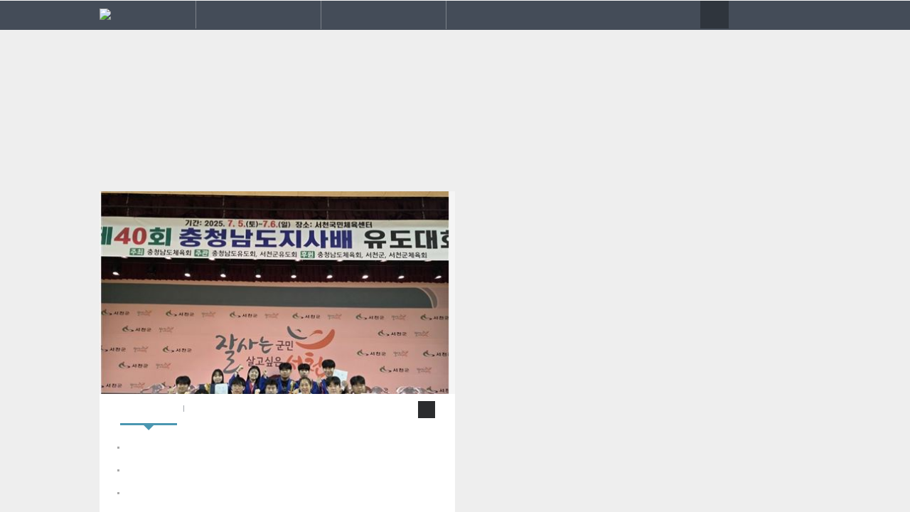

--- FILE ---
content_type: text/html; charset=utf-8
request_url: https://mie.konyang.ac.kr/kycomp.do
body_size: 53737
content:






<!DOCTYPE html>
<html lang="ko">
<head>
<meta charset="utf-8" />
<meta http-equiv="X-UA-Compatible" content="IE=edge, chrome=1" />
<meta name="format-detection" content="telephone=no,email=no,address=no">
<meta http-equiv="refresh" content="0;url=https://mpa.konyang.ac.kr/mpa.do" />
<meta name="author" content="건양대학교 군사경찰계열" />
<meta name="Keywords" content="건양대학교 군사경찰계열" />
<meta name="description" content="건양대학교 군사경찰계열" />
<meta name="copyright" content="논산 창의융합캠퍼스 : 32992 충청남도 논산시 대학로 121 건양대학교 군사경찰계열 TEL:041-730-5735" />
<meta name="viewport" content="width=device-width,initial-scale=1.0,minimum-scale=1.0,maximum-scale=1.0,user-scaleable=1" />
<title>건양대학교 군사경찰계열</title>
<!--인터넷창 제목부분 아이콘-->
<link href="/images/common/favicon.ico" data-control="shortcut icon" type="image/x-icon">
<link href="/images/common/favicon_152.png" data-control="apple-touch-icon-precomposed">
<!--//인터넷창 제목부분 아이콘-->
<!--공통css-->
<link rel="stylesheet" type="text/css" href="/css/common/common.css" /><!--초기화-->
<link rel="stylesheet" type="text/css" href="/css/common/component.css" /><!--기본스타일-->
<link rel="stylesheet" type="text/css" href="/css/common/ui.css" /><!--도식스타일-->
<link rel="stylesheet" type="text/css" href="/css/common/font.css" /><!--폰트-->
<link rel="stylesheet" type="text/css" href="/css/common/popup.css" /><!--상단팝업-->
<link rel="stylesheet" type="text/css" href="/css/clg/layout.css" /><!--공통-->
<link rel="stylesheet" type="text/css" href="/css/clg/main.css" /><!--메인-->
<link rel="stylesheet" type="text/css" href="/css/kycomp/style.css" /><!--메인-->
<!--//공통css-->
<!--스크립트-->
<script type="text/javascript" src="/js/common/jquery-1.11.2.min.js"></script><!--기본-->
<script type="text/javascript" src="/js/common/jquery.easing.1.3.js"></script><!--효과-->
<script type="text/javascript" src="/js/common/script.js"></script><!--자주사용 스크립트-->
<script type="text/javascript" src="/js/common/popup.js"></script><!--상단팝업-->
<script type="text/javascript" src="/js/common/topmenu.js"></script><!--메뉴동작-->
<script type="text/javascript" src="/js/common/content.js"></script><!--전체공통-->
<script type="text/javascript" src="/js/common/common-scroll.js"></script><!--스크롤롤링-->
<script type="text/javascript" src="/js/common/common-popup.js"></script><!--팝업롤링-->
<script type="text/javascript" src="/js/clg/content.js"></script><!--과공통-->
<!--//스크립트-->
<!--[if lt IE 9]>
<script type="text/javascript" src="/js/common/html5.js"></script>
<![endif]-->

<script type="text/javascript">
function ie9(){
	var device = navigator.userAgent.toLowerCase();
	var device1 = /\bmsie\b/i;
	var device2 = /trident\/\d\.\d/;

	if (device1.test(device)) {
		var ieVer = device.match ( /\bmsie (\d+)/i )[1];
		if (parseInt(ieVer)<9) {
			return true;
		}
	} else if (device2.test(device)) {
		var tridentVer = device.match(device2).join('').replace( /trident\//g,'');
		if (parseInt(tridentVer)<5){ 
			return true;
		}
	}
	return false;
}

function mediaRespond(){
	$("[id^=mediaRespond]").remove();

	if(ie9() != true){
		
		$('head').append("<link id='mediaRespondcommon' rel='stylesheet' type='text/css' href='#'>"+
		"<link id='mediaRespondsub' rel='stylesheet' type='text/css' href='#'>");
		
		
	}else{
		//익스8
		$('head').append("<link id='mediaRespondcommonie8' rel='stylesheet' type='text/css' href='/css/clg/responsive_ie8_main.css'>"+
		"<link id='mediaRespondsubie8' rel='stylesheet' type='text/css' href='/css/clg/responsive_ie8_layout.css'>"+
		"<link id='mediaRespondsubie8' rel='stylesheet' type='text/css' href='/css/common/responsive_ie8_popup.css'>");
		
	}
}


mediaRespond();

</script>

<!-- Google tag (gtag.js) -->
<script async src="https://www.googletagmanager.com/gtag/js?id=G-HMYGRBDQK1"></script>
<script>
  window.dataLayer = window.dataLayer || [];
  function gtag(){dataLayer.push(arguments);}
  gtag('js', new Date());

  gtag('config', 'G-HMYGRBDQK1');
</script>


</head>
<body>
	<!-- 스킵네비케이션 -->
	<p id="skipToContent">
		<a href="#mvisual">본문 바로가기</a>
		<a href="#tm">대메뉴 바로가기</a>
	</p>
	<!-- 스킵네비케이션 -->

	<div id="shadow_device"></div>
	<div id="touchArea"></div>
	<!-- slide popup :s -->
    <!--<div id="open_popup_wrap">
        <div class="open_popup">
            <div class="popup_box">
                <ul id="slide_pop_list">
					



<div class="popup__item item__1"><a class="popup__list--link" href='https://www.konyang.ac.kr/cop/bbs/BBSMSTR_000000000581/selectBoardArticle.do?nttId=282125' title="건양대, 중앙일보 대학평가 학생 취업률 높은 대학 전국 1위 달성" >		<span class="popup__text">			<strong class="subject">건양대, 중앙일보 대학평가 학생 취업률 높은 대학 전국 1위 달성</strong>		</span>	</a></div><div class="popup__item item__2"><a class="popup__list--link" href='https://glocal.konyang.ac.kr/' target="_blank"  title="K-국방산업 선도대학 건양대학교 글로컬대학30 최종 선정!! 페이지가 새창으로 열립니다." >		<span class="popup__text">			<strong class="subject">K-국방산업 선도대학 건양대학교 글로컬대학30 최종 선정!!</strong>		</span>	</a></div><div class="popup__item item__1"><a class="popup__list--link" href='https://www.konyang.ac.kr/cop/bbs/BBSMSTR_000000000583/selectBoardArticle.do?nttId=279100' title="2025 건양대학교 글로컬대학 비전선포식 보도자료" >		<span class="popup__text">			<strong class="subject">2025 건양대학교 글로컬대학 비전선포식 보도자료</strong>		</span>	</a></div><div class="popup__item item__2"><a class="popup__list--link" href='https://www.konyang.ac.kr/cop/bbs/BBSMSTR_000000000583/selectBoardArticle.do?nttId=284129' title="충남 RISE 공유대학 디스플레이-반도체소부장융합전공 학생모집" >		<span class="popup__text">			<strong class="subject">충남 RISE 공유대학 디스플레이-반도체소부장융합전공 학생모집</strong>		</span>	</a></div><div class="popup__item item__1"><a class="popup__list--link" href='https://www.konyang.ac.kr/cop/bbs/BBSMSTR_000000000583/selectBoardArticle.do?nttId=283816' title="2026학년도 충남RISE 공유대학 미래모빌리티분야 학생모집 안내" >		<span class="popup__text">			<strong class="subject">2026학년도 충남RISE 공유대학 미래모빌리티분야 학생모집 안내</strong>		</span>	</a></div><div class="popup__item item__2"><a class="popup__list--link" href='https://www.konyang.ac.kr/kor/sub06_01_04_01.do' title="2026학년도 1학기 수강신청 안내" >		<span class="popup__text">			<strong class="subject">2026학년도 1학기 수강신청 안내</strong>		</span>	</a></div><div class="popup__item item__1"><a class="popup__list--link" href='https://insung.konyang.ac.kr/cop/bbs/BBSMSTR_000000001153/selectBoardArticle.do?nttId=281328' target="_blank"  title="신입생(정시) 및 편입생 합격자 인성관(기숙사) 신청 안내 페이지가 새창으로 열립니다." >		<span class="popup__text">			<strong class="subject">신입생(정시) 및 편입생 합격자 인성관(기숙사) 신청 안내</strong>		</span>	</a></div><div class="popup__item item__2"><a class="popup__list--link" href='https://www.konyang.ac.kr/cop/bbs/BBSMSTR_000000000583/selectBoardArticle.do?nttId=282843' title="학교방문 및 민원신청 시 참고하시기 바랍니다." >		<span class="popup__text">			<strong class="subject">학교방문 및 민원신청 시 참고하시기 바랍니다.</strong>		</span>	</a></div>


 
           		</ul>
            </div>
			<div class="control">
				<a href="#slide_pop_list" title="팝업존안에서 이전으로" class="prev_btn" data-control="prev"><span class="skip">팝업존안에서 이전으로</span></a>
				<a href="#slide_pop_list" title="팝업존안에서 다음으로" class="next_btn" data-control="next"><span class="skip">팝업존안에서 다음으로</span></a>
				<div class="main_control">
					<a href="#none" data-control="stop"><img src="/images/popup/pop_stop.png" alt="정지" /></a>
					<a href="#none" data-control="play"><img src="/images/popup/pop_play.png" alt="재생" /></a>
					<span class="pointer" id="pointer">
						<a href="#none">1</a>
						<a href="#none">2</a>
						<a class="ov" href="#none">3</a>
					</span>
				</div>
			</div>
            <span class="pop_close">
				<form name="notice_form2">
					<span class="today_close"><input type="checkbox" name="chkbox2" id="chkbox2" /><label for="chkbox2">오늘하루 그만 보기</label></span><a href="#chkbox2" class="close_btn"><span class="skip">팝업존 닫기</span></a>
				</form>
			</span>
	    </div>
 
    </div>-->
    <!-- slide popup :e -->
<div id="wrap" class="main">
	










<script>
    // 세션 타임아웃 알림
    var intervalSec = 10; // sec, 인터벌 간격
    var alertTime = 60; // 안내 잔여시간
    var interCount = 0; // 내부 지난 시간 카운터
    var repeat; // interval
    var sessionTime = "1800"; // 세션 타임아웃 시간. sec

    var interval = function(){
        var loginVO = "null";
        // 로그인 여부 확인
        if (loginVO != "null") {
            var temp = sessionTime - interCount;
// 			console.log(temp);

            if (temp <= alertTime) {
                // 본인인증 해제 안내
                if (confirm("자동 로그아웃까지 " + temp + "초 남았습니다.\n연장하시겠습니까?\n남은 시간 이내 눌러야 연장됩니다.")) {
                    sessionTime = "1800";
                    if (sessionTime != "null") {
                        // 세션 타임아웃 초기화
                        interCount = 0;
                        // interval 재실행
                        $.ajax({
                            url: '/sessionReload.do',
                            success : function(result) {
// 					        	console.log(result);
                                if (result == "true") {
                                    alert("본인인증이 연장되었습니다.");
                                } else {
                                    alert("연장 버튼을 늦게 눌러 본인인증이 해제 되었습니다.");
                                    document.location.href = "/kor.do";
                                }
                            }
                        });
                    } else {
                        clearInterval(repeat); // interval 해제
                        alert("세션이 만료되어 본인인증이 해제 되었습니다.");
                    }
                } else {
                    // 로그아웃
                    clearInterval(repeat);
                }
            } else if (temp <= 0) {
                // 세션 만료
                clearInterval(repeat);
            } else {
                // 아직 타임아웃 예정시간이 아님
            }
            interCount = interCount + intervalSec;
        } else {
            clearInterval(repeat); // interval 해제
        }
    };

    repeat = setInterval(interval, intervalSec * 1000); // interval 시작
</script>



<script>
    // 세션 자동 리로드
    var count_auto = 24; // 로그아웃 방지 횟수
    var intervalSec_auto = 5 * 60; // sec, 인터벌 간격

    var interval_auto = function(){
        if (count_auto > 0) {
            $.ajax({
                url: '/sessionReload.do',
                success : function() {
                    interCount = 0; // 세션 타임아웃 알림 초기화
                }
            });

            count_auto = count_auto - 1;
        }
    };

    // 세션타임아웃 방지 시작
    function sessionReloadStart() {
        setInterval(interval_auto, intervalSec_auto * 1000);
    }
</script>


<!-- cms.setSiteCode("siteCode")과 동일 -->

<header id="header">
	
		<div id="snb">
			<div class="snb_box">
				<div class="snb">
					<!--global메뉴-->
					<div class="global_l">
						<a href="http://www.konyang.ac.kr/" target="_blank" title="새창에서 열림" class="img_logo"><img src="/images/common/top_logo.png" alt="건양대학교" ></a>
						
						
						
						
						
						
						
						
						
						
						
						
						
						
						
						
						
						
						
						
						
						
						
						
						
						
						
						
						
						
						
						
						
						
						
						
						
						
						
						
						
						
						
						
						
						
						
						
						
						
						
						
						
						
						
						
						
						
						
						
						
						
						
						
						
						
						
						
						
						
						
						
						
						
						
						
						
						
						
						
						
						
						
						
						
						
						
						
						
						
						
						
						
						
						
						
						
						
						
						
						
						
						
						
						
						
						
						
						
						
						
						
						
						
						
						
						
						
						
						
						
						
						
						
						
						
						
						
						
						
						
						
						
						
						
						
						
						
						
						
						
						
						
						
						
						
						
						
						
						
						
						
						
						
						
						
						
						
						
						
						
						
						
						
						
						
						
						
						
						
						
						
						
						
						
						
						
						
						
						
						
						
						
						
						
						
						
						
						
						
						
						
						
						
						
						
						
						
						
						
						
						
						
						
						
						
						
						
						
						
						
						
						
						
						
						
						
						
						
						
						
						
						
						
						
						
						
						
						<a href="#none" class="sim">군사경찰계열</a>
						
						
						
						
						
						
						
						
						
						
						
						
						
						
						
						
						
						
						
						
						
						
						
						
						
						
						
						
						<ul class="simple">
						
							
						
							
						
							<li><a href="https://med.konyang.ac.kr/" onclick="input();">
							<input type="hidden" name="dept" value="307">의과대학</a></li>
						
							<li><a href="https://nursingcollege.konyang.ac.kr/" onclick="input();">
							<input type="hidden" name="dept" value="317">간호대학</a></li>
						
							<li><a href="https://ot.konyang.ac.kr/" onclick="input();">
							<input type="hidden" name="dept" value="308">의과학계열</a></li>
						
							
						
							
						
							
						
							
						
							
						
							
						
							
						
							
						
							<li><a href="https://bme.konyang.ac.kr/" onclick="input();">
							<input type="hidden" name="dept" value="304">의료공과계열</a></li>
						
							
						
							
						
							
						
							
						
							
						
							<li><a href="https://aisw.konyang.ac.kr/" onclick="input();">
							<input type="hidden" name="dept" value="330">AI∙SW융합대학</a></li>
						
							
						
							
						
							
						
							
						
							
						
							<li><a href="https://aerial-mumt.konyang.ac.kr/" onclick="input();">
							<input type="hidden" name="dept" value="350">국방산학융합원</a></li>
						
							
						
							
						
							
						
							
						
							
						
							<li><a href="https://dima.konyang.ac.kr/" onclick="input();">
							<input type="hidden" name="dept" value="360">국방바이오연구원</a></li>
						
							
						
							
						
							
						
							
						
							
						
							<li><a href="https://psy.konyang.ac.kr/" onclick="input();">
							<input type="hidden" name="dept" value="370">사회과학학술원</a></li>
						
							
						
							
						
							
						
							
						
							
						
							
						
							
						
							<li><a href="https://kychild.konyang.ac.kr/" onclick="input();">
							<input type="hidden" name="dept" value="400">2025학년도 이전</a></li>
						
							
						
							
						
							
						
							
						
							
						
							
						
							
						
							
						
							
						
							
						
							
						
							
						
							
						
							
						
							
						
							
						
							
						
							
						
							
						
							
						
							
						
							
						
							
						
							
						
							
						
							
						
							
						
							
						
							
						
							
						
							
						
							
						
							
						
							
						
							
						
							
						
							
						
							
						
							
						
							
						
							
						
							
						
							
						
							
						
							
						
							
						
							
						
							
						
							
						
							
						
							
						
							
						
							
						
							
						
							
						
							
						
							
						
							
						
							
						
							
						
							
						
							
						
							
						
							
						
							
						
							
						
							
						
							
						
							
						
							
						
							
						
							
						
							
						
							
						
							
						
							
						
							
						
							
						
							
						
							
						
							
						
						<!-- 
							<li><a href="#none">재활복지교육대학</a></li>
							<li><a href="#none">세무경영대학</a></li>
							<li><a href="#none">군사경찰대학</a></li>
							<li><a href="#none">의료공과대학</a></li>
							<li><a href="#none">과학기술융합대학</a></li>
							<li><a href="#none">의과대학</a></li>
							<li><a href="#none">간호대학</a></li>
							<li><a href="#none">의과학대학</a></li>
							<li><a href="#none">기초교양교육대학</a></li>
							<li><a href="#none">창의융합대학</a></li>
							 -->
						</ul>
						<a href="#none" class="maj">학과바로가기</a>
						<ul class="major">
						
							
								
							
						
							
								
							
						
							
						
							
						
							
						
							
						
							
						
							
						
							
						
							
						
							
						
							
						
							
						
							
						
							
						
							
						
							
						
							
						
							
						
							
						
							
						
							
						
							
						
							
						
							
						
							
						
							
						
							
						
							
						
							
						
							
						
							
						
							
						
							
						
							
						
							
						
							
						
							
						
							
						
							
						
							
						
							
						
							
						
							
						
							
						
							
						
							
						
							
						
							
						
							
						
							
						
							
						
							
						
							
						
							
						
							
						
							
						
							
						
							
						
							
						
							
						
							
						
							
								
							
						
							
								
							
						
							
								
							
						
							
								
							
						
							
								
							
						
							
						
							
						
							
						
							
								
							
						
							
								
							
						
							
								
							
						
							
								
							
						
							
								
							
						
							
								
							
						
							
								
							
						
							
								
							
						
							
								
							
						
							
								
							
						
							
								
							
						
							
								
							
						
							
								
							
						
							
								
							
						
							
								
							
						
							
								
							
						
							
								
							
						
							
								
							
						
							
								
							
						
							
								
							
						
							
								
							
						
							
								
							
						
							
								
							
						
							
								
							
						
							
								
							
						
							
								
							
						
							
								
							
						
							
								
							
						
							
								
							
						
							
								
							
						
							
								
							
						
							
								
							
						
							
								
							
						
							
								
							
						
							
								
							
						
							
								
							
						
							
								
							
						
							
								
							
						
							
								
							
						
							
								
							
						
							
								
							
						
							
								
							
						
							
								
							
						
							
								
							
						
							
								
							
						
							
								
							
						
							
								
							
						
							
								
							
						
							
								
							
						
							
								
							
						
							
								
							
						
							
								
							
						
							
								
							
						
							
								
							
						
							
								
							
						
							
								
							
						
							
								
							
						
						<!-- 
							<li><a href="#none">제약생명공학과</a></li>
							<li><a href="#none">의공학부</a></li>
							<li><a href="#none">의료IT공학과</a></li>
							<li><a href="#none">의료공간디자인학과</a></li>
							<li><a href="#none">의료신소재학과</a></li>
							 -->
						</ul>
					</div>
					<div class="global_r">
						<a href="/kycomp/sitemap_11.do" class="gr_sitemap"><span class="skip">사이트맵</span></a>
						<a href="/ipsi.do" target="_blank" title="입학정보 홈페이지 새창으로 열림" class="gr_btn">입학정보</a>
						<!--<a rel="open" href="#slide_pop_list" class="pop_btn">팝업존 열기</a>
						<a rel="close" href="#slide_pop_list" class="pop_btn_x">팝업존 닫기</a>-->
					</div>
					<!--//global메뉴-->
					<!--로고-->
					<h1><a href="/kycomp.do">군사경찰계열</a></h1>
					<!--//로고-->
				</div>
			</div>
		</div>

	
	<!-- pc -->
	<nav id="gnb">
		<div id="gnbwrap">
			<h2 class="skip">주 메뉴</h2>
			<div id="animate" class="nobg">
				<div class="animateLine"></div>
				<div id="tnb">
					<ul id="tm">
					<li class='th1'>
<a class='th1_lnk' href="/prog/schedule/kycomp/sub01_03/3/haksa.do">군사경찰 소개</a>
<ul id='summery1' class="th2">
<li class='th2_1 th2_lnk'><a href="/prog/schedule/kycomp/sub01_03/3/haksa.do" target="_self" class='th2_link'>학사일정<span class='icon'></span></a>
</li>
<li class='th2_2 th2_lnk'><a href="/prog/schedule/kycomp/sub01_04/303/list.do" target="_self" class='th2_link'>행사일정<span class='icon'></span></a>
</li>
<li class='th2_3 th2_lnk'><a href="/kycomp/sub01_05.do" target="_self" class='th2_link'>위치<span class='icon'></span></a>
</li>
</ul>
</li>
<li class='th1'>
<a class='th1_lnk' href="/kycomp/sub02_01.do">학부과 소개</a>
<ul id='summery2' class="th2">
<li class='th2_1 th2_lnk'><a href="/kycomp/sub02_01.do" target="_self" class='th2_link'>학부과 안내<span class='icon'></span></a>
</li>
<li class='th2_2 th2_lnk'><a href="http://mpa.konyang.ac.kr" target="_blank" class='th2_link'>국방경찰행정학부<span class='icon'></span></a>
</li>
<li class='th2_3 th2_lnk'><a href="http://military.konyang.ac.kr" target="_blank" class='th2_link'>군사학과<span class='icon'></span></a>
</li>
</ul>
</li>
<li class='th1'>
<a class='th1_lnk' href="/kycomp/sub03_01.do">입학안내</a>
<ul id='summery3' class="th2">
<li class='th2_1 th2_lnk'><a href="/kycomp/sub03_01.do" target="_self" class='th2_link'>입학안내<span class='icon'></span></a>
</li>
<li class='th2_2 th2_lnk'><a href="/kycomp/sub03_02.do" target="_self" class='th2_link'>입학FAQ<span class='icon'></span></a>
</li>
<li class='th2_3 th2_lnk'><a href="/kycomp/sub03_03.do" target="_self" class='th2_link'>입학Q&amp;A<span class='icon'></span></a>
</li>
</ul>
</li>
<li class='th1'>
<a class='th1_lnk' href="/kycomp/sub04_01.do">군사경찰 현황</a>
<ul id='summery4' class="th2">
<li class='th2_1 th2_lnk'><a href="/kycomp/sub04_01.do" target="_self" class='th2_link'>교육시설<span class='icon'></span></a>
</li>
<li class='th2_2 th2_lnk'><a href="/kycomp/sub04_02.do" target="_self" class='th2_link'>교육프로그램 및 지원<span class='icon'></span></a>
</li>
<li class='th2_3 th2_lnk'><a href="/kycomp/sub04_03.do" target="_self" class='th2_link'>대학원<span class='icon'></span></a>
</li>
<li class='th2_4 th2_lnk'><a href="/kycomp/sub04_04.do" target="_self" class='th2_link'>부설연구소<span class='icon'></span></a>
</li>
</ul>
</li>
<li class='th1'>
<a class='th1_lnk' href="/cop/bbs/BBSMSTR_000000000548/selectBoardList.do">커뮤니티</a>
<ul id='summery5' class="th2">
<li class='th2_1 th2_lnk'><a href="/cop/bbs/BBSMSTR_000000000548/selectBoardList.do" target="_self" class='th2_link'>공지사항<span class='icon'></span></a>
</li>
<li class='th2_2 th2_lnk'><a href="/cop/bbs/BBSMSTR_000000000549/selectBoardList.do" target="_self" class='th2_link'>행사갤러리<span class='icon'></span></a>
</li>
</ul>
</li>

					</ul>
				</div>
			</div>
		</div>
	</nav>
	<script type="text/javascript">
		var param = "#gnbwrap";
		var obj = ".th2";
		var btn = ".th1>a";
		var wrap = "#animate";
		var elem = 01
; // th1 메뉴코드, index로 사용
		var scale = 1000; // 입력한 해상도 이하애서 실행 안함
		var dur = 1000; // 애니메이션 진행 속도
		var meth = "easeOutExpo"; // 애니메이션 진행 타입
		var mno = "";
		gnb(param,obj,btn,wrap,elem,scale,dur,meth,mno);
	</script>
	<!--모바일 메뉴버튼-->
	<div class="nav_mobile">
		<a href="#none" id="open_mn"><span>메뉴보기</span></a>
	</div>
	<!--//모바일 메뉴버튼-->
</header>

<nav id="topmenu">
	<h2 class="skip">모바일용 메뉴</h2>
	<div class="mobile_global">
		<a class="firstchild" href="/ipsi.do" target="_blank" title="입학정보 홈페이지 새창으로 열림">입학정보</a>
		<a href="/kycomp/sitemap_11.do" class="mgr_sitemap">사이트맵</a>
		
						
						
						
						
						
						
						
						
						
						
						
						
						
						
						
						
						
						
						
						
						
						
						
						
						
						
						
						
						
						
						
						
						
						
						
						
						
						
						
						
						
						
						
						
						
						
						
						
						
						
						
						
						
						
						
						
						
						
						
						
						
						
						
						
						
						
						
						
						
						
						
						
						
						
						
						
						
						
						
						
						
						
						
						
						
						
						
						
						
						
						
						
						
						
						
						
						
						
						
						
						
						
						
						
						
						
						
						
						
						
						
						
						
						
						
						
						
						
						
						
						
						
						
						
						
						
						
						
						
						
						
						
						
						
						
						
						
						
						
						
						
						
						
						
						
						
						
						
						
						
						
						
						
						
						
						
						
						
						
						
						
						
						
						
						
						
						
						
						
						
						
						
						
						
						
						
						
						
						
						
						
						
						
						
						
						
						
						
						
						
						
						
						
						
						
						
						
						
						
						
						
						
						
						
						
						
						
						
						
						
						
						
						
						
						
						
						
						
						
						
						
						
						
						
						
						
						
						<a href="#none" class="sim">군사경찰계열</a>
						
						
						
						
						
						
						
						
						
						
						
						
						
						
						
						
						
						
						
						
						
						
						
						
						
						
						
						
		<ul class="simple">

						
							
						
							
						
							<li><a href="/med.do">의과대학</a></li>
						
							<li><a href="/nursingcollege.do">간호대학</a></li>
						
							<li><a href="/kycms.do">의과학계열</a></li>
						
							
						
							
						
							
						
							
						
							
						
							
						
							
						
							
						
							<li><a href="/mec.do">의료공과계열</a></li>
						
							
						
							
						
							
						
							
						
							
						
							<li><a href="/aisw.do">AI∙SW융합대학</a></li>
						
							
						
							
						
							
						
							
						
							
						
							<li><a href="/ndiaci.do">국방산학융합원</a></li>
						
							
						
							
						
							
						
							
						
							
						
							<li><a href="/dbri.do">국방바이오연구원</a></li>
						
							
						
							
						
							
						
							
						
							
						
							<li><a href="/ass.do">사회과학학술원</a></li>
						
							
						
							
						
							
						
							
						
							
						
							
						
							
						
							<li><a href="/2025.do">2025학년도 이전</a></li>
						
							
						
							
						
							
						
							
						
							
						
							
						
							
						
							
						
							
						
							
						
							
						
							
						
							
						
							
						
							
						
							
						
							
						
							
						
							
						
							
						
							
						
							
						
							
						
							
						
							
						
							
						
							
						
							
						
							
						
							
						
							
						
							
						
							
						
							
						
							
						
							
						
							
						
							
						
							
						
							
						
							
						
							
						
							
						
							
						
							
						
							
						
							
						
							
						
							
						
							
						
							
						
							
						
							
						
							
						
							
						
							
						
							
						
							
						
							
						
							
						
							
						
							
						
							
						
							
						
							
						
							
						
							
						
							
						
							
						
							
						
							
						
							
						
							
						
							
						
							
						
							
						
							
						
							
						
							
						
							
						
							
						
						<!-- 		
			<li><a href="#none">재활복지교육대학</a></li>
			<li><a href="#none">세무경영대학</a></li>
			<li><a href="#none">군사경찰대학</a></li>
			<li><a href="#none">의료공과대학</a></li>
			<li><a href="#none">과학기술융합대학</a></li>
			<li><a href="#none">의과대학</a></li>
			<li><a href="#none">간호대학</a></li>
			<li><a href="#none">의과학대학</a></li>
			<li><a href="#none">기초교양교육대학</a></li>
			<li><a href="#none">창의융합대학</a></li>
			 -->
		</ul>
		<a href="#none" class="maj">학과바로가기</a>
		<ul class="major">
		
		
						
						
						
						
						
						
						
						
						
						
						
						
						
						
						
						
						
						
						
						
						
						
						
						
						
						
						
						
						
						
						
						
						
						
						
						
						
						
						
						
						
						
						
						
						
						
						
						
						
						
						
						
						
						
						
						
						
						
						
						
						
						
						
						
						
						
						
						
						
						
						
						
						
						
						
						
						
						
						
						
						
						
						
						
						
						
						
						
						
						
						
						
						
						
						
						
						
						
						
						
						
						
						
						
						
						
						
						
						
						
						
						
						
						
						
						
						
						
						
						
						
						
						
						
						
						
						
						
						
						
						
						
						
						
						
						
						
						
						
						
						
						
						
						
						
						
						
						
						
						
						
						
						
						
						
						
						
						
						
						
						
						
						
						
						
						
						
						
						
						
						
						
						
						
						
						
						
						
						
						
						
						
						
						
						
						
						
						
						
						
						
						
						
						
						
						
						
						
						
						
						
						
						
						
						
						
						
						
						
						
						
						
						
						
						
						
						
						
						
						
						
						
						
						
						
						
						
						
						
						
						
						
						
						
						
						
						
						
						
						
						
						
						
						
						
						
						
						
						
						
						
						
						
						
						
						
						
						
						
						
						
						
						
						
						
						
						
						
						
						
						
						
						
						
						
						
						
						
						
						
						
						
						
						
						
						
						
						
						
						
						
						
						
						
						
						
						
						
						
						
						
						
						
						
						
						
						
						
						
						
						
						
						
						
						
						
						
						
						
						
						
						
						
						
						
						
						
						
						
						
						
						
						
						
						
						
						
						
						
						
						
						
						
						
						
						
						
						
						
						
						
						
						
						
						
						
						
						
						
						
						
						
						
						
						
						
						
						
						
						
						
						
						
						
						
						
						
						
						
						
						
						
						
						
						
						
						
						
						
						
						
						
						
						
						
						
						
						
						
						
						
						
						
						
						
						
						
						
						
						
						
						
						
						
						
						
						
						
						
						
						
						
						
						
						
						
						
						
						
						
						
						
						
						
						
						
						
						
						
						
						
						
						
						
						
						
						
						
						
						
						
						
						
						
						
						
						
						
						
						
						
						
						
						
						
						
						
						
						
						
						
						
						
						
						
						
						
						
						
						
						
						
						
						
						
						
						
						
						
						
						
						
						
						
						
						
						
						
						
						
						
						
						
						
						
						
						
						
											
		<!-- 		
			<li><a href="#none">제약생명공학과</a></li>
			<li><a href="#none">의공학부</a></li>
			<li><a href="#none">의료IT공학과</a></li>
			<li><a href="#none">의료공간디자인학과</a></li>
			<li><a href="#none">의료신소재학과</a></li>
			 -->
		</ul>
	</div>

	<ul id="gnb_device">
		<li class="th1">
<a data-thiscode='sub01_00' target="_self" href="/prog/schedule/kycomp/sub01_03/3/haksa.do" class="th1_lnk">군사경찰 소개</a>
<ul class="th2">
<li><a data-thiscode='sub01_03' target="_self" href="/prog/schedule/kycomp/sub01_03/3/haksa.do">학사일정</a>
</li>
<li><a data-thiscode='sub01_04' target="_self" href="/prog/schedule/kycomp/sub01_04/303/list.do">행사일정</a>
</li>
<li><a data-thiscode='sub01_05' target="_self" href="/kycomp/sub01_05.do">위치</a>
</li>
</ul>
</li>
<li class="th1">
<a data-thiscode='sub02_00' target="_self" href="/kycomp/sub02_01.do" class="th1_lnk">학부과 소개</a>
<ul class="th2">
<li><a data-thiscode='sub02_01' target="_self" href="/kycomp/sub02_01.do">학부과 안내</a>
</li>
<li><a data-thiscode='sub02_02' target="_blank" href="http://mpa.konyang.ac.kr">국방경찰행정학부</a>
</li>
<li><a data-thiscode='sub02_03' target="_blank" href="http://military.konyang.ac.kr">군사학과</a>
</li>
</ul>
</li>
<li class="th1">
<a data-thiscode='sub03_00' target="_self" href="/kycomp/sub03_01.do" class="th1_lnk">입학안내</a>
<ul class="th2">
<li><a data-thiscode='sub03_01' target="_self" href="/kycomp/sub03_01.do">입학안내</a>
</li>
<li><a data-thiscode='sub03_02' target="_self" href="/kycomp/sub03_02.do">입학FAQ</a>
</li>
<li><a data-thiscode='sub03_03' target="_self" href="/kycomp/sub03_03.do">입학Q&A</a>
</li>
</ul>
</li>
<li class="th1">
<a data-thiscode='sub04_00' target="_self" href="/kycomp/sub04_01.do" class="th1_lnk">군사경찰 현황</a>
<ul class="th2">
<li><a data-thiscode='sub04_01' target="_self" href="/kycomp/sub04_01.do">교육시설</a>
</li>
<li><a data-thiscode='sub04_02' target="_self" href="/kycomp/sub04_02.do">교육프로그램 및 지원</a>
</li>
<li><a data-thiscode='sub04_03' target="_self" href="/kycomp/sub04_03.do">대학원</a>
</li>
<li><a data-thiscode='sub04_04' target="_self" href="/kycomp/sub04_04.do">부설연구소</a>
</li>
</ul>
</li>
<li class="th1">
<a data-thiscode='sub05_00' target="_self" href="/cop/bbs/BBSMSTR_000000000548/selectBoardList.do" class="th1_lnk">커뮤니티</a>
<ul class="th2">
<li><a data-thiscode='sub05_01' target="_self" href="/cop/bbs/BBSMSTR_000000000548/selectBoardList.do">공지사항</a>
</li>
<li><a data-thiscode='sub05_02' target="_self" href="/cop/bbs/BBSMSTR_000000000549/selectBoardList.do">행사갤러리</a>
</li>
</ul>
</li>

	</ul>
</nav>
<script type="text/javascript">
$(document).ready(function(){

	var ismain = "";
	var code2 = 0;
	var code3 = 0;

	if(ismain != ""){
		code2 = $("a[data-thiscode='"+ismain.substr(0,8)+"']").parent().index(); //01
;
		code3 = $("a[data-thiscode='"+ismain.substr(0,11)+"']").parent().index();
	}

	var param = "#topmenu";
	var obj = "#wrap";
	var btn = "#open_mn";
	var index1 = 01
; // th1 메뉴코드, index로 사용
	var index2 = code2; // th1 메뉴코드, index로 사용
	var index3 = code3; // th1 메뉴코드, index로 사용
	var dur = 300; // 애니메이션 진행 속도
	var meth = "easeOutExpo"; // 애니메이션 진행 타입
	
	gnb_open(param,obj,btn,index1,index2,index3,dur,meth,"");

	//gnb스크롤
	var winScollTop = 40;//snb 높이
	var headNewH = 80;//스크롤시 헤더의 높이
	var h1OldTop = 65;//로고의 기존top수치
	var h1NewTop = 25;//로고의 스크롤시 top수치
	var h1OldTop_mo = 68;//모바일로고의 기존top수치
	var h1NewTop_mo = 26;//모바일로고의 스크롤시 top수치
	var btnOldTop_mo = 62;//모바일 메뉴버튼의 기존top수치
	var btnNewTop_mo = 21;//모바일 메뉴버튼의 스크롤시 top수치

	scrollHeader(winScollTop,headNewH,h1OldTop,h1NewTop,h1OldTop_mo,h1NewTop_mo,btnOldTop_mo,btnNewTop_mo);
	$(window).resize(function(){
		
			scrollHeader(winScollTop,headNewH,h1OldTop,h1NewTop,h1OldTop_mo,h1NewTop_mo,btnOldTop_mo,btnNewTop_mo);
		
	});
});
</script>
<!-- // header  -->


	<!-- 메인 -->
	<!-- 컨텐츠 -->
	<div id="mcontent_wrap">
		<div class="mcontent">
			<div class="mcontent_box">
				<div class="mc_top">
					<span class="mc_span">Military Science & Police</span>
					<h3 class="mc_h3">군사경찰계열</h3>
					<p class="mc_p">최고의 공공인재 육성! 최상의 교육여건! <span>전국 최고의 군사경찰분야 특성화 대학을 지향합니다.</span></p>
				</div>
				<div class="mobile_mc_top">
					<p class="mobile_mc_p">최고의 공공인재 육성! 최상의 교육여건! <span>전국 최고의 군사경찰분야 특성화 대학을 지향합니다.</span></p>
				</div>
				<script type="text/javascript">text_p();</script>
				<div class="all_listbox">
					<!--대학소개-->
					<!--<div class="main_listbox greeting_box">
						<a href="/kycomp/sub01_01.do">
							<h4>대학소개</h4>
							<span>군사경찰계열은 뛰어난 전공능력과 다양한 소프트스킬을 배양합니다.</span>
						</a>
					</div>-->
					<!--//대학소개-->
					<div class="main_box">
						<!--반복-->
						<div class="main_listbox">
							<a href="http://mpa.konyang.ac.kr" target="_blank" title="새창열림" class="mimg">
								<span class="mimg_img"><img src="/images/kycomp/main/mid_img01.jpg" alt="제약생명공학과"  /></span>
								<img src="/images/kycomp/main/mid_ovicon.png" alt="" class="mimg_icon" />
								<h4>국방경찰행정학부</h4>
								<span class="p_cont">파워엘리트의 산실! 전국 유일의 국방경찰행정학부입니다.</span>
							</a>
						</div>
						<!--//반복-->
						<div class="main_listbox">
							<a href="http://military.konyang.ac.kr" target="_blank" title="새창열림" class="mimg">
								<span class="mimg_img"><img src="/images/kycomp/main/mid_img02.jpg" alt="의공학부"  /></span>
								<img src="/images/kycomp/main/mid_ovicon.png" alt="" class="mimg_icon" />
								<h4>군사학과</h4>
								<span class="p_cont">전국 최고의 국방분야 특성화 대학을 지향하는 군사학과입니다.</span>
							</a>
						</div>
						
					</div>

					<!--모바일용-->
					<div class="main_listbox mobile_box">
						<h3>학과소개</h3>
						<ul>
							<li>
								<a href="http://mpa.konyang.ac.kr" target="_blank" title="새창열림" class="mimg">
									<span class="mimg_img"><img src="/images/kycomp/main/mid_img01.jpg" alt="제약생명공학과"  /></span>
									<img src="/images/kycomp/main/mid_ovicon.png" alt="" class="mimg_icon" />
									<h4>국방경찰행정학부</h4>
									<span class="p_cont">파워엘리트의 산실! 전국 유일의 국방경찰행정학부입니다.</span>
								</a>
							</li>
							<li>
								<a href="http://military.konyang.ac.kr" target="_blank" title="새창열림" class="mimg">
									<span class="mimg_img"><img src="/images/kycomp/main/mid_img02.jpg" alt="의공학부"  /></span>
									<img src="/images/kycomp/main/mid_ovicon.png" alt="" class="mimg_icon" />
									<h4>군사학과</h4>
									<span class="p_cont">전국 최고의 국방분야 특성화 대학을 지향하는 군사학과입니다.</span>
								</a>
							</li>
						</ul>
						<div class="mo_controll">
							<a href="#none" data-control="prev" class="m_prev"><img src="/images/kycomp/main/mo_controll_l.png" alt="이전" /></a>
							<a href="#none" data-control="next" class="m_next"><img src="/images/kycomp/main/mo_controll_r.png" alt="다음" /></a>
						</div>
					</div>
					<script type="text/javascript">
						var param = ".mobile_box";
						var btn = ".mo_controll";
						var obj = "ul>li";
						var auto = true;
						var f = 1000;
						var s = 5000;
						var p = {use:true,path:"#pointer"};
						var h = true;
						popzone(param,btn,obj,auto,f,s,p,h);
					</script>
					<!--//모바일용-->

					<!--명예의전당-->
					<!--<div class="main_listbox honor_box">
						<a href="/cop/bbs/BBSMSTR_000000000881/selectBoardList.do">
							<h4><span>군사경찰계열</span>명예의전당</h4>
							<span class="p_span">군사경찰계열의<br>명예의 전당 입니다.</span>
						</a>
					</div>-->
					<!--//명예의전당-->

					<!--홍보동영상
					<div class="main_listbox media_box">
						<a href="#none" class="media">군사경찰계열<br>홍보영상</a>
					</div>
					홍보동영상-->
					<!--포토-->
					<div class="main_listbox photo_box">
						<h4 class="skip">포토갤러리</h4>
						<ul>
							



<li><a href='/cop/bbs/BBSMSTR_000000000549/selectBoardList.do'/><span>Photo</span><span><span></span></span><span class='photo_more'>더보기</span></a></li>

 
						</ul>
						
							<!-- <span>Photo</span>
							<span>건양대 ‘지역과 함께 하는 한솔 대동제’ 축제 개최<span>2015. 05. 19</span></span>
							<span class="photo_more">더보기</span>
						</a> 
						<div class="photo_controll">
							<a href="#none" data-control="prev" class="m_prev"><img src="/images/reh/main/mo_controll_l.png" alt="이전" /></a>
							<a href="#none" data-control="next" class="m_next"><img src="/images/reh/main/mo_controll_r.png" alt="다음" /></a>
						</div>
						-->
					</div>
					<script type="text/javascript">
						var param = ".photo_box";
						var btn = ".photo_controll";
						var obj = "ul>li";
						var auto = true;
						var f = 1000;
						var s = 5000;
						var p = {use:true,path:"#pointer"};
						var h = true;
						popzone(param,btn,obj,auto,f,s,p,h);
					</script>
					<!--//포토-->
					<!--뉴스레터-->
					<!--<div class="main_listbox news_box">
						<a href="/cop/bbs/BBSMSTR_000000000550/selectBoardList.do">
							<h4>뉴스레터</h4>
							<span>군사경찰 뉴스레터 입니다. <br>다양한 소식을 받아 보세요!</span>
						</a>
					</div>-->
					<!--뉴스레터-->
					
					<div class="main_listbox point_box">
						<h4>공지사항</h4>
						<ul>
						





  
							<!-- <li>
								<a href="#none">
									<span class="cont">2015학년도 하계병원실무실습 모집 안내</span>
									<span class="date">2015.07.31</span>
								</a>
							</li>
							<li>
								<a href="#none">
									<span class="cont">2015학년도 신입직원모집 안내</span>
									<span class="date">2015.08.15</span>
								</a>
							</li>
							<li>
								<a href="#none">
									<span class="cont">2015학년도 신입직원모집 안내</span>
									<span class="date">2015.08.15</span>
								</a>
							</li> -->
						</ul>
						<a href="/cop/bbs/BBSMSTR_000000000548/selectBoardList.do"><span class="more">MORE</span></a>
					</div>
					<!--입학안내-->
					<div class="main_listbox admission_box">
						<div class="admission_bg">
							<a href="/kycomp/sub03_01.do">
								<h4>입학안내</h4>
								<span>취업을 책임지는 대학 <br>행복한 취업, 플러스 인생</span>
							</a>
						</div>
					</div>
					<!--//입학안내-->
					<!--학사일정-->
					<div class="main_listbox cal_box">
						<a href="/prog/schedule/kycomp/sub01_03/3/haksa.do">
							<h4><span>군사경찰계열</span>학사일정</h4>
							<span class="p_span">군사경찰계열 <br>학사일정 입니다.</span>
						</a>
					</div>
					<!-- <div class="main_listbox college_box">
						<h4>2015 학사일정</h4>
						<div class="month_box">
							<ul>
								<li><span>01</span></li>
								<li><span>02</span></li>
								<li><span>03</span></li>
								<li><span>04</span></li>
								<li><span>05</span></li>
								<li><span>06</span></li>
								<li><span>07</span></li>
								<li><span>08</span></li>
								<li><span>09</span></li>
								<li><span>10</span></li>
								<li><span>11</span></li>
								<li><span>12</span></li>
							</ul>
							<div class="controll">
								<a href="#none" data-control="prev"><img src="/images/kycomp/main/mid_callontroll_l.gif" alt="이전" /></a>
								<a href="#none" data-control="next"><img src="/images/kycomp/main/mid_callontroll_r.gif" alt="다음" /></a>
							</div>
						</div>
						<div class="schedule_box">
							<ul>
								<li>
									<a href="/prog/schedule/kycomp/sub01_03/3/haksa.do">
										<span class="sc_date">8월3일~8월8일</span>
										<span class="sc_cont">2015-2학기 수강신청 기간</span>
									</a>
								</li>
								<li>
									<a href="/prog/schedule/kycomp/sub01_03/3/haksa.do">
										<span class="sc_date">8월3일~8월8일</span>
										<span class="sc_cont">2015-2학기 수강신청</span>
									</a>
								</li>
								<li>
									<a href="/prog/schedule/kycomp/sub01_03/3/haksa.do">
										<span class="sc_date">8월3일~8월8일</span>
										<span class="sc_cont">2015-2학기 수강신청</span>
									</a>
								</li>
							</ul>
						</div>
					</div>
					<script type="text/javascript">
						var param = ".month_box";
						var btn = ".controll";
						var obj = "ul>li";
						var auto = true;
						var f = 1000;
						var s = 6000;
						var p = {use:true,path:"#pointer"};
						var h = true;
						popzone(param,btn,obj,auto,f,s,p,h);
					</script> -->
					<!--//학사일정-->
				</div>
			</div>
			<!--하단배너-->
			<div class="mc_banner">
				<ul>
					<li><a href="http://portal.kyu.ac.kr/" target="_blank" title="새창열림"><span>스마트키</span></a></li>
					<li><a href="http://portal.office.com/" target="_blank" title="새창열림"><span>학생메일</span></a></li>
					<li><a href="http://lib.konyang.ac.kr/" target="_blank" title="새창열림"><span>명곡도서관</span></a></li>
					<li><a href="http://www.konyang.ac.kr/kor/sub06_09_01.do" target="_blank" title="새창열림"><span>대학생활가이드</span></a></li>
					<li><a href="http://ipsi.konyang.ac.kr/ipsi.do" target="_blank" title="새창열림"><span>입학안내</span></a></li>
				</ul>
			</div>
			<!--//하단배너-->
			<!--하단배너-->
			<div class="moblie_banner">
				<div class="moblie_banner_control">
					<a href="#none" data-control="prev" class="prev"><img src="/images/med/main/mo_ban_left.gif" alt="이전" /></a>
					<!--
					<a href="#none" data-control="play" class="play"><img src="/images/health/common/cont_play.png" alt="재생" /></a>
					<a href="#none" data-control="stop" class="stop"><img src="/images/health/common/cont_play.png" alt="정지" /></a>
					-->
					<a href="#none" data-control="next" class="next"><img src="/images/med/main/mo_ban_right.gif" alt="다음" /></a>
				</div>
				<ul>
					<!--
					<li class="mo_no1"><a href="/mec/sub03_01.do"><span>스마트키</span></a></li>
					-->
					<li class="mo_no2"><a href="http://portal.office.com/" target="_blank" title="새창열림"><span>학생메일</span></a></li>
					<li class="mo_no3"><a href="http://lib.konyang.ac.kr/" target="_blank" title="새창열림"><span>명곡도서관</span></a></li>
					<li class="mo_no4"><a href="http://www.konyang.ac.kr/kor/sub06_09_01.do" target="_blank" title="새창열림"><span>대학생활가이드</span></a></li>
					<li class="mo_no5"><a href="http://ipsi.konyang.ac.kr/ipsi.do" target="_blank" title="새창열림"><span>입학안내</span></a></li>
				</ul>
			</div>
			<!--//하단배너-->
			<script type="text/javascript">
				var param = ".moblie_banner"; // 영역
				var obj = "ul>li"; // 객체
				var btn = param+" .moblie_banner_control"; // 실행
				var interval = 3000; // 반복 텀
				var speed = 300; // 애니메이션 진행 시간
				var viewSize = 1; // 한번에보여질 객체 수
				var moreSize = 0; // css로 추가된 여백(margin,padding)
				var dir = "x"; // 이동방향
				var data = 0; // 슬라이드 방향 (0:아래에서 위로, 1:위에서 아래로)
				var auto = true; // 자동 플레이 true, false
				var hover = false; // stop / play
				var method = "easeInOutQuad";// 슬라이드 타입 선택 /js/jquery.easing.1.3.js 참조
				var op1 = false;
				 
				stateScrollObj(param,obj,btn,interval,speed,viewSize,moreSize,dir,data,auto,hover,method,op1);
			</script>
		</div>
	</div>
	<!-- //컨텐츠 -->

	






	
		








<div id="footersitelink">
	<!-- footerwrap -->
	<footer id="footerwrap">
		<div class="footer">
			<address>
				<p><span class="ky_name mt_5">창의융합캠퍼스 : </span> <span>32992 충청남도 논산시 대학로 121 건양대학교 산학협력관 429호 군사경찰교육지원실</span></p>
				<ul>
					<li><b class="first">TEL :</b> <span>041-730-5765</span></li>
					<li><b>FAX :</b> <span>041-730-5738</span></li>
					<!--<li><b>홈페이지 콘텐츠 담당자 :</b> <span>황진주</span></li>-->
					<li><b>이메일 주소 :</b> <span>hwangjj@konyang.ac.kr</span></li>
				</ul>		
			</address>
			<p class="copyright">COPYRIGHT(C) <span class="c_gy">KONYANG UNIVERSITY.</span> <span>ALL RIGHTS RESERVED.</span><span class="privacy"><a href="http://www.konyang.ac.kr/kor/sitemap_16_01.do" target="_blank" title="새창으로 이동">[ 개인정보처리방침 ]</a></span></p>
			<p class="b_logo"><img src="/images/mec/common/bot_logo.png" alt="건양대학교" /></p>
			<div class="btn_top">
			  <a href="#none" class="top"><span>TOP</span></a>
			</div>
		</div>
	</footer>
	<!-- //footerwrap -->
</div>



<script type="text/javascript">
  (function(i,s,o,g,r,a,m){i['GoogleAnalyticsObject']=r;i[r]=i[r]||function(){
  (i[r].q=i[r].q||[]).push(arguments)},i[r].l=1*new Date();a=s.createElement(o),
  m=s.getElementsByTagName(o)[0];a.async=1;a.src=g;m.parentNode.insertBefore(a,m)
  })(window,document,'script','//www.google-analytics.com/analytics.js','ga');  ga('create', 'UA-69953201-13', 'auto');
  ga('send', 'pageview');
</script>
						
	
		

</div>





 
<div id="popup_content" style="position:absolute; left:0px; top:0px; z-index:10000001;"></div>


 
<!--  팝업창 

<script type="text/javascript">
jQuery(function($) {
	$("#rss-feeds").rss("http://blog.rss.naver.com/hsgstory.xml", {
	    limit: 10 ,
	    layoutTemplate: "<ul class='blog'>{entries}</ul>",
	    entryTemplate: '<li><p class="id">{title}</p><p class="text"><a href="{url}" target="_blank">{shortBodyPlain}</a></p><p class="tkycompr">{date}</p></li>'
	}) 
})
</script>
-->
</body>
</html>

--- FILE ---
content_type: text/html; charset=utf-8
request_url: https://mie.konyang.ac.kr/kycomp.do
body_size: 53737
content:






<!DOCTYPE html>
<html lang="ko">
<head>
<meta charset="utf-8" />
<meta http-equiv="X-UA-Compatible" content="IE=edge, chrome=1" />
<meta name="format-detection" content="telephone=no,email=no,address=no">
<meta http-equiv="refresh" content="0;url=https://mpa.konyang.ac.kr/mpa.do" />
<meta name="author" content="건양대학교 군사경찰계열" />
<meta name="Keywords" content="건양대학교 군사경찰계열" />
<meta name="description" content="건양대학교 군사경찰계열" />
<meta name="copyright" content="논산 창의융합캠퍼스 : 32992 충청남도 논산시 대학로 121 건양대학교 군사경찰계열 TEL:041-730-5735" />
<meta name="viewport" content="width=device-width,initial-scale=1.0,minimum-scale=1.0,maximum-scale=1.0,user-scaleable=1" />
<title>건양대학교 군사경찰계열</title>
<!--인터넷창 제목부분 아이콘-->
<link href="/images/common/favicon.ico" data-control="shortcut icon" type="image/x-icon">
<link href="/images/common/favicon_152.png" data-control="apple-touch-icon-precomposed">
<!--//인터넷창 제목부분 아이콘-->
<!--공통css-->
<link rel="stylesheet" type="text/css" href="/css/common/common.css" /><!--초기화-->
<link rel="stylesheet" type="text/css" href="/css/common/component.css" /><!--기본스타일-->
<link rel="stylesheet" type="text/css" href="/css/common/ui.css" /><!--도식스타일-->
<link rel="stylesheet" type="text/css" href="/css/common/font.css" /><!--폰트-->
<link rel="stylesheet" type="text/css" href="/css/common/popup.css" /><!--상단팝업-->
<link rel="stylesheet" type="text/css" href="/css/clg/layout.css" /><!--공통-->
<link rel="stylesheet" type="text/css" href="/css/clg/main.css" /><!--메인-->
<link rel="stylesheet" type="text/css" href="/css/kycomp/style.css" /><!--메인-->
<!--//공통css-->
<!--스크립트-->
<script type="text/javascript" src="/js/common/jquery-1.11.2.min.js"></script><!--기본-->
<script type="text/javascript" src="/js/common/jquery.easing.1.3.js"></script><!--효과-->
<script type="text/javascript" src="/js/common/script.js"></script><!--자주사용 스크립트-->
<script type="text/javascript" src="/js/common/popup.js"></script><!--상단팝업-->
<script type="text/javascript" src="/js/common/topmenu.js"></script><!--메뉴동작-->
<script type="text/javascript" src="/js/common/content.js"></script><!--전체공통-->
<script type="text/javascript" src="/js/common/common-scroll.js"></script><!--스크롤롤링-->
<script type="text/javascript" src="/js/common/common-popup.js"></script><!--팝업롤링-->
<script type="text/javascript" src="/js/clg/content.js"></script><!--과공통-->
<!--//스크립트-->
<!--[if lt IE 9]>
<script type="text/javascript" src="/js/common/html5.js"></script>
<![endif]-->

<script type="text/javascript">
function ie9(){
	var device = navigator.userAgent.toLowerCase();
	var device1 = /\bmsie\b/i;
	var device2 = /trident\/\d\.\d/;

	if (device1.test(device)) {
		var ieVer = device.match ( /\bmsie (\d+)/i )[1];
		if (parseInt(ieVer)<9) {
			return true;
		}
	} else if (device2.test(device)) {
		var tridentVer = device.match(device2).join('').replace( /trident\//g,'');
		if (parseInt(tridentVer)<5){ 
			return true;
		}
	}
	return false;
}

function mediaRespond(){
	$("[id^=mediaRespond]").remove();

	if(ie9() != true){
		
		$('head').append("<link id='mediaRespondcommon' rel='stylesheet' type='text/css' href='#'>"+
		"<link id='mediaRespondsub' rel='stylesheet' type='text/css' href='#'>");
		
		
	}else{
		//익스8
		$('head').append("<link id='mediaRespondcommonie8' rel='stylesheet' type='text/css' href='/css/clg/responsive_ie8_main.css'>"+
		"<link id='mediaRespondsubie8' rel='stylesheet' type='text/css' href='/css/clg/responsive_ie8_layout.css'>"+
		"<link id='mediaRespondsubie8' rel='stylesheet' type='text/css' href='/css/common/responsive_ie8_popup.css'>");
		
	}
}


mediaRespond();

</script>

<!-- Google tag (gtag.js) -->
<script async src="https://www.googletagmanager.com/gtag/js?id=G-HMYGRBDQK1"></script>
<script>
  window.dataLayer = window.dataLayer || [];
  function gtag(){dataLayer.push(arguments);}
  gtag('js', new Date());

  gtag('config', 'G-HMYGRBDQK1');
</script>


</head>
<body>
	<!-- 스킵네비케이션 -->
	<p id="skipToContent">
		<a href="#mvisual">본문 바로가기</a>
		<a href="#tm">대메뉴 바로가기</a>
	</p>
	<!-- 스킵네비케이션 -->

	<div id="shadow_device"></div>
	<div id="touchArea"></div>
	<!-- slide popup :s -->
    <!--<div id="open_popup_wrap">
        <div class="open_popup">
            <div class="popup_box">
                <ul id="slide_pop_list">
					



<div class="popup__item item__1"><a class="popup__list--link" href='https://www.konyang.ac.kr/cop/bbs/BBSMSTR_000000000581/selectBoardArticle.do?nttId=282125' title="건양대, 중앙일보 대학평가 학생 취업률 높은 대학 전국 1위 달성" >		<span class="popup__text">			<strong class="subject">건양대, 중앙일보 대학평가 학생 취업률 높은 대학 전국 1위 달성</strong>		</span>	</a></div><div class="popup__item item__2"><a class="popup__list--link" href='https://glocal.konyang.ac.kr/' target="_blank"  title="K-국방산업 선도대학 건양대학교 글로컬대학30 최종 선정!! 페이지가 새창으로 열립니다." >		<span class="popup__text">			<strong class="subject">K-국방산업 선도대학 건양대학교 글로컬대학30 최종 선정!!</strong>		</span>	</a></div><div class="popup__item item__1"><a class="popup__list--link" href='https://www.konyang.ac.kr/cop/bbs/BBSMSTR_000000000583/selectBoardArticle.do?nttId=279100' title="2025 건양대학교 글로컬대학 비전선포식 보도자료" >		<span class="popup__text">			<strong class="subject">2025 건양대학교 글로컬대학 비전선포식 보도자료</strong>		</span>	</a></div><div class="popup__item item__2"><a class="popup__list--link" href='https://www.konyang.ac.kr/cop/bbs/BBSMSTR_000000000583/selectBoardArticle.do?nttId=284129' title="충남 RISE 공유대학 디스플레이-반도체소부장융합전공 학생모집" >		<span class="popup__text">			<strong class="subject">충남 RISE 공유대학 디스플레이-반도체소부장융합전공 학생모집</strong>		</span>	</a></div><div class="popup__item item__1"><a class="popup__list--link" href='https://www.konyang.ac.kr/cop/bbs/BBSMSTR_000000000583/selectBoardArticle.do?nttId=283816' title="2026학년도 충남RISE 공유대학 미래모빌리티분야 학생모집 안내" >		<span class="popup__text">			<strong class="subject">2026학년도 충남RISE 공유대학 미래모빌리티분야 학생모집 안내</strong>		</span>	</a></div><div class="popup__item item__2"><a class="popup__list--link" href='https://www.konyang.ac.kr/kor/sub06_01_04_01.do' title="2026학년도 1학기 수강신청 안내" >		<span class="popup__text">			<strong class="subject">2026학년도 1학기 수강신청 안내</strong>		</span>	</a></div><div class="popup__item item__1"><a class="popup__list--link" href='https://insung.konyang.ac.kr/cop/bbs/BBSMSTR_000000001153/selectBoardArticle.do?nttId=281328' target="_blank"  title="신입생(정시) 및 편입생 합격자 인성관(기숙사) 신청 안내 페이지가 새창으로 열립니다." >		<span class="popup__text">			<strong class="subject">신입생(정시) 및 편입생 합격자 인성관(기숙사) 신청 안내</strong>		</span>	</a></div><div class="popup__item item__2"><a class="popup__list--link" href='https://www.konyang.ac.kr/cop/bbs/BBSMSTR_000000000583/selectBoardArticle.do?nttId=282843' title="학교방문 및 민원신청 시 참고하시기 바랍니다." >		<span class="popup__text">			<strong class="subject">학교방문 및 민원신청 시 참고하시기 바랍니다.</strong>		</span>	</a></div>


 
           		</ul>
            </div>
			<div class="control">
				<a href="#slide_pop_list" title="팝업존안에서 이전으로" class="prev_btn" data-control="prev"><span class="skip">팝업존안에서 이전으로</span></a>
				<a href="#slide_pop_list" title="팝업존안에서 다음으로" class="next_btn" data-control="next"><span class="skip">팝업존안에서 다음으로</span></a>
				<div class="main_control">
					<a href="#none" data-control="stop"><img src="/images/popup/pop_stop.png" alt="정지" /></a>
					<a href="#none" data-control="play"><img src="/images/popup/pop_play.png" alt="재생" /></a>
					<span class="pointer" id="pointer">
						<a href="#none">1</a>
						<a href="#none">2</a>
						<a class="ov" href="#none">3</a>
					</span>
				</div>
			</div>
            <span class="pop_close">
				<form name="notice_form2">
					<span class="today_close"><input type="checkbox" name="chkbox2" id="chkbox2" /><label for="chkbox2">오늘하루 그만 보기</label></span><a href="#chkbox2" class="close_btn"><span class="skip">팝업존 닫기</span></a>
				</form>
			</span>
	    </div>
 
    </div>-->
    <!-- slide popup :e -->
<div id="wrap" class="main">
	










<script>
    // 세션 타임아웃 알림
    var intervalSec = 10; // sec, 인터벌 간격
    var alertTime = 60; // 안내 잔여시간
    var interCount = 0; // 내부 지난 시간 카운터
    var repeat; // interval
    var sessionTime = "1800"; // 세션 타임아웃 시간. sec

    var interval = function(){
        var loginVO = "null";
        // 로그인 여부 확인
        if (loginVO != "null") {
            var temp = sessionTime - interCount;
// 			console.log(temp);

            if (temp <= alertTime) {
                // 본인인증 해제 안내
                if (confirm("자동 로그아웃까지 " + temp + "초 남았습니다.\n연장하시겠습니까?\n남은 시간 이내 눌러야 연장됩니다.")) {
                    sessionTime = "1800";
                    if (sessionTime != "null") {
                        // 세션 타임아웃 초기화
                        interCount = 0;
                        // interval 재실행
                        $.ajax({
                            url: '/sessionReload.do',
                            success : function(result) {
// 					        	console.log(result);
                                if (result == "true") {
                                    alert("본인인증이 연장되었습니다.");
                                } else {
                                    alert("연장 버튼을 늦게 눌러 본인인증이 해제 되었습니다.");
                                    document.location.href = "/kor.do";
                                }
                            }
                        });
                    } else {
                        clearInterval(repeat); // interval 해제
                        alert("세션이 만료되어 본인인증이 해제 되었습니다.");
                    }
                } else {
                    // 로그아웃
                    clearInterval(repeat);
                }
            } else if (temp <= 0) {
                // 세션 만료
                clearInterval(repeat);
            } else {
                // 아직 타임아웃 예정시간이 아님
            }
            interCount = interCount + intervalSec;
        } else {
            clearInterval(repeat); // interval 해제
        }
    };

    repeat = setInterval(interval, intervalSec * 1000); // interval 시작
</script>



<script>
    // 세션 자동 리로드
    var count_auto = 24; // 로그아웃 방지 횟수
    var intervalSec_auto = 5 * 60; // sec, 인터벌 간격

    var interval_auto = function(){
        if (count_auto > 0) {
            $.ajax({
                url: '/sessionReload.do',
                success : function() {
                    interCount = 0; // 세션 타임아웃 알림 초기화
                }
            });

            count_auto = count_auto - 1;
        }
    };

    // 세션타임아웃 방지 시작
    function sessionReloadStart() {
        setInterval(interval_auto, intervalSec_auto * 1000);
    }
</script>


<!-- cms.setSiteCode("siteCode")과 동일 -->

<header id="header">
	
		<div id="snb">
			<div class="snb_box">
				<div class="snb">
					<!--global메뉴-->
					<div class="global_l">
						<a href="http://www.konyang.ac.kr/" target="_blank" title="새창에서 열림" class="img_logo"><img src="/images/common/top_logo.png" alt="건양대학교" ></a>
						
						
						
						
						
						
						
						
						
						
						
						
						
						
						
						
						
						
						
						
						
						
						
						
						
						
						
						
						
						
						
						
						
						
						
						
						
						
						
						
						
						
						
						
						
						
						
						
						
						
						
						
						
						
						
						
						
						
						
						
						
						
						
						
						
						
						
						
						
						
						
						
						
						
						
						
						
						
						
						
						
						
						
						
						
						
						
						
						
						
						
						
						
						
						
						
						
						
						
						
						
						
						
						
						
						
						
						
						
						
						
						
						
						
						
						
						
						
						
						
						
						
						
						
						
						
						
						
						
						
						
						
						
						
						
						
						
						
						
						
						
						
						
						
						
						
						
						
						
						
						
						
						
						
						
						
						
						
						
						
						
						
						
						
						
						
						
						
						
						
						
						
						
						
						
						
						
						
						
						
						
						
						
						
						
						
						
						
						
						
						
						
						
						
						
						
						
						
						
						
						
						
						
						
						
						
						
						
						
						
						
						
						
						
						
						
						
						
						
						
						
						
						
						
						
						
						
						
						<a href="#none" class="sim">군사경찰계열</a>
						
						
						
						
						
						
						
						
						
						
						
						
						
						
						
						
						
						
						
						
						
						
						
						
						
						
						
						
						<ul class="simple">
						
							
						
							
						
							<li><a href="https://med.konyang.ac.kr/" onclick="input();">
							<input type="hidden" name="dept" value="307">의과대학</a></li>
						
							<li><a href="https://nursingcollege.konyang.ac.kr/" onclick="input();">
							<input type="hidden" name="dept" value="317">간호대학</a></li>
						
							<li><a href="https://ot.konyang.ac.kr/" onclick="input();">
							<input type="hidden" name="dept" value="308">의과학계열</a></li>
						
							
						
							
						
							
						
							
						
							
						
							
						
							
						
							
						
							<li><a href="https://bme.konyang.ac.kr/" onclick="input();">
							<input type="hidden" name="dept" value="304">의료공과계열</a></li>
						
							
						
							
						
							
						
							
						
							
						
							<li><a href="https://aisw.konyang.ac.kr/" onclick="input();">
							<input type="hidden" name="dept" value="330">AI∙SW융합대학</a></li>
						
							
						
							
						
							
						
							
						
							
						
							<li><a href="https://aerial-mumt.konyang.ac.kr/" onclick="input();">
							<input type="hidden" name="dept" value="350">국방산학융합원</a></li>
						
							
						
							
						
							
						
							
						
							
						
							<li><a href="https://dima.konyang.ac.kr/" onclick="input();">
							<input type="hidden" name="dept" value="360">국방바이오연구원</a></li>
						
							
						
							
						
							
						
							
						
							
						
							<li><a href="https://psy.konyang.ac.kr/" onclick="input();">
							<input type="hidden" name="dept" value="370">사회과학학술원</a></li>
						
							
						
							
						
							
						
							
						
							
						
							
						
							
						
							<li><a href="https://kychild.konyang.ac.kr/" onclick="input();">
							<input type="hidden" name="dept" value="400">2025학년도 이전</a></li>
						
							
						
							
						
							
						
							
						
							
						
							
						
							
						
							
						
							
						
							
						
							
						
							
						
							
						
							
						
							
						
							
						
							
						
							
						
							
						
							
						
							
						
							
						
							
						
							
						
							
						
							
						
							
						
							
						
							
						
							
						
							
						
							
						
							
						
							
						
							
						
							
						
							
						
							
						
							
						
							
						
							
						
							
						
							
						
							
						
							
						
							
						
							
						
							
						
							
						
							
						
							
						
							
						
							
						
							
						
							
						
							
						
							
						
							
						
							
						
							
						
							
						
							
						
							
						
							
						
							
						
							
						
							
						
							
						
							
						
							
						
							
						
							
						
							
						
							
						
							
						
							
						
							
						
							
						
							
						
							
						
							
						
						<!-- 
							<li><a href="#none">재활복지교육대학</a></li>
							<li><a href="#none">세무경영대학</a></li>
							<li><a href="#none">군사경찰대학</a></li>
							<li><a href="#none">의료공과대학</a></li>
							<li><a href="#none">과학기술융합대학</a></li>
							<li><a href="#none">의과대학</a></li>
							<li><a href="#none">간호대학</a></li>
							<li><a href="#none">의과학대학</a></li>
							<li><a href="#none">기초교양교육대학</a></li>
							<li><a href="#none">창의융합대학</a></li>
							 -->
						</ul>
						<a href="#none" class="maj">학과바로가기</a>
						<ul class="major">
						
							
								
							
						
							
								
							
						
							
						
							
						
							
						
							
						
							
						
							
						
							
						
							
						
							
						
							
						
							
						
							
						
							
						
							
						
							
						
							
						
							
						
							
						
							
						
							
						
							
						
							
						
							
						
							
						
							
						
							
						
							
						
							
						
							
						
							
						
							
						
							
						
							
						
							
						
							
						
							
						
							
						
							
						
							
						
							
						
							
						
							
						
							
						
							
						
							
						
							
						
							
						
							
						
							
						
							
						
							
						
							
						
							
						
							
						
							
						
							
						
							
						
							
						
							
						
							
						
							
								
							
						
							
								
							
						
							
								
							
						
							
								
							
						
							
								
							
						
							
						
							
						
							
						
							
								
							
						
							
								
							
						
							
								
							
						
							
								
							
						
							
								
							
						
							
								
							
						
							
								
							
						
							
								
							
						
							
								
							
						
							
								
							
						
							
								
							
						
							
								
							
						
							
								
							
						
							
								
							
						
							
								
							
						
							
								
							
						
							
								
							
						
							
								
							
						
							
								
							
						
							
								
							
						
							
								
							
						
							
								
							
						
							
								
							
						
							
								
							
						
							
								
							
						
							
								
							
						
							
								
							
						
							
								
							
						
							
								
							
						
							
								
							
						
							
								
							
						
							
								
							
						
							
								
							
						
							
								
							
						
							
								
							
						
							
								
							
						
							
								
							
						
							
								
							
						
							
								
							
						
							
								
							
						
							
								
							
						
							
								
							
						
							
								
							
						
							
								
							
						
							
								
							
						
							
								
							
						
							
								
							
						
							
								
							
						
							
								
							
						
							
								
							
						
							
								
							
						
							
								
							
						
							
								
							
						
							
								
							
						
							
								
							
						
							
								
							
						
							
								
							
						
						<!-- 
							<li><a href="#none">제약생명공학과</a></li>
							<li><a href="#none">의공학부</a></li>
							<li><a href="#none">의료IT공학과</a></li>
							<li><a href="#none">의료공간디자인학과</a></li>
							<li><a href="#none">의료신소재학과</a></li>
							 -->
						</ul>
					</div>
					<div class="global_r">
						<a href="/kycomp/sitemap_11.do" class="gr_sitemap"><span class="skip">사이트맵</span></a>
						<a href="/ipsi.do" target="_blank" title="입학정보 홈페이지 새창으로 열림" class="gr_btn">입학정보</a>
						<!--<a rel="open" href="#slide_pop_list" class="pop_btn">팝업존 열기</a>
						<a rel="close" href="#slide_pop_list" class="pop_btn_x">팝업존 닫기</a>-->
					</div>
					<!--//global메뉴-->
					<!--로고-->
					<h1><a href="/kycomp.do">군사경찰계열</a></h1>
					<!--//로고-->
				</div>
			</div>
		</div>

	
	<!-- pc -->
	<nav id="gnb">
		<div id="gnbwrap">
			<h2 class="skip">주 메뉴</h2>
			<div id="animate" class="nobg">
				<div class="animateLine"></div>
				<div id="tnb">
					<ul id="tm">
					<li class='th1'>
<a class='th1_lnk' href="/prog/schedule/kycomp/sub01_03/3/haksa.do">군사경찰 소개</a>
<ul id='summery1' class="th2">
<li class='th2_1 th2_lnk'><a href="/prog/schedule/kycomp/sub01_03/3/haksa.do" target="_self" class='th2_link'>학사일정<span class='icon'></span></a>
</li>
<li class='th2_2 th2_lnk'><a href="/prog/schedule/kycomp/sub01_04/303/list.do" target="_self" class='th2_link'>행사일정<span class='icon'></span></a>
</li>
<li class='th2_3 th2_lnk'><a href="/kycomp/sub01_05.do" target="_self" class='th2_link'>위치<span class='icon'></span></a>
</li>
</ul>
</li>
<li class='th1'>
<a class='th1_lnk' href="/kycomp/sub02_01.do">학부과 소개</a>
<ul id='summery2' class="th2">
<li class='th2_1 th2_lnk'><a href="/kycomp/sub02_01.do" target="_self" class='th2_link'>학부과 안내<span class='icon'></span></a>
</li>
<li class='th2_2 th2_lnk'><a href="http://mpa.konyang.ac.kr" target="_blank" class='th2_link'>국방경찰행정학부<span class='icon'></span></a>
</li>
<li class='th2_3 th2_lnk'><a href="http://military.konyang.ac.kr" target="_blank" class='th2_link'>군사학과<span class='icon'></span></a>
</li>
</ul>
</li>
<li class='th1'>
<a class='th1_lnk' href="/kycomp/sub03_01.do">입학안내</a>
<ul id='summery3' class="th2">
<li class='th2_1 th2_lnk'><a href="/kycomp/sub03_01.do" target="_self" class='th2_link'>입학안내<span class='icon'></span></a>
</li>
<li class='th2_2 th2_lnk'><a href="/kycomp/sub03_02.do" target="_self" class='th2_link'>입학FAQ<span class='icon'></span></a>
</li>
<li class='th2_3 th2_lnk'><a href="/kycomp/sub03_03.do" target="_self" class='th2_link'>입학Q&amp;A<span class='icon'></span></a>
</li>
</ul>
</li>
<li class='th1'>
<a class='th1_lnk' href="/kycomp/sub04_01.do">군사경찰 현황</a>
<ul id='summery4' class="th2">
<li class='th2_1 th2_lnk'><a href="/kycomp/sub04_01.do" target="_self" class='th2_link'>교육시설<span class='icon'></span></a>
</li>
<li class='th2_2 th2_lnk'><a href="/kycomp/sub04_02.do" target="_self" class='th2_link'>교육프로그램 및 지원<span class='icon'></span></a>
</li>
<li class='th2_3 th2_lnk'><a href="/kycomp/sub04_03.do" target="_self" class='th2_link'>대학원<span class='icon'></span></a>
</li>
<li class='th2_4 th2_lnk'><a href="/kycomp/sub04_04.do" target="_self" class='th2_link'>부설연구소<span class='icon'></span></a>
</li>
</ul>
</li>
<li class='th1'>
<a class='th1_lnk' href="/cop/bbs/BBSMSTR_000000000548/selectBoardList.do">커뮤니티</a>
<ul id='summery5' class="th2">
<li class='th2_1 th2_lnk'><a href="/cop/bbs/BBSMSTR_000000000548/selectBoardList.do" target="_self" class='th2_link'>공지사항<span class='icon'></span></a>
</li>
<li class='th2_2 th2_lnk'><a href="/cop/bbs/BBSMSTR_000000000549/selectBoardList.do" target="_self" class='th2_link'>행사갤러리<span class='icon'></span></a>
</li>
</ul>
</li>

					</ul>
				</div>
			</div>
		</div>
	</nav>
	<script type="text/javascript">
		var param = "#gnbwrap";
		var obj = ".th2";
		var btn = ".th1>a";
		var wrap = "#animate";
		var elem = 01
; // th1 메뉴코드, index로 사용
		var scale = 1000; // 입력한 해상도 이하애서 실행 안함
		var dur = 1000; // 애니메이션 진행 속도
		var meth = "easeOutExpo"; // 애니메이션 진행 타입
		var mno = "";
		gnb(param,obj,btn,wrap,elem,scale,dur,meth,mno);
	</script>
	<!--모바일 메뉴버튼-->
	<div class="nav_mobile">
		<a href="#none" id="open_mn"><span>메뉴보기</span></a>
	</div>
	<!--//모바일 메뉴버튼-->
</header>

<nav id="topmenu">
	<h2 class="skip">모바일용 메뉴</h2>
	<div class="mobile_global">
		<a class="firstchild" href="/ipsi.do" target="_blank" title="입학정보 홈페이지 새창으로 열림">입학정보</a>
		<a href="/kycomp/sitemap_11.do" class="mgr_sitemap">사이트맵</a>
		
						
						
						
						
						
						
						
						
						
						
						
						
						
						
						
						
						
						
						
						
						
						
						
						
						
						
						
						
						
						
						
						
						
						
						
						
						
						
						
						
						
						
						
						
						
						
						
						
						
						
						
						
						
						
						
						
						
						
						
						
						
						
						
						
						
						
						
						
						
						
						
						
						
						
						
						
						
						
						
						
						
						
						
						
						
						
						
						
						
						
						
						
						
						
						
						
						
						
						
						
						
						
						
						
						
						
						
						
						
						
						
						
						
						
						
						
						
						
						
						
						
						
						
						
						
						
						
						
						
						
						
						
						
						
						
						
						
						
						
						
						
						
						
						
						
						
						
						
						
						
						
						
						
						
						
						
						
						
						
						
						
						
						
						
						
						
						
						
						
						
						
						
						
						
						
						
						
						
						
						
						
						
						
						
						
						
						
						
						
						
						
						
						
						
						
						
						
						
						
						
						
						
						
						
						
						
						
						
						
						
						
						
						
						
						
						
						
						
						
						
						
						
						
						
						
						
						
						<a href="#none" class="sim">군사경찰계열</a>
						
						
						
						
						
						
						
						
						
						
						
						
						
						
						
						
						
						
						
						
						
						
						
						
						
						
						
						
		<ul class="simple">

						
							
						
							
						
							<li><a href="/med.do">의과대학</a></li>
						
							<li><a href="/nursingcollege.do">간호대학</a></li>
						
							<li><a href="/kycms.do">의과학계열</a></li>
						
							
						
							
						
							
						
							
						
							
						
							
						
							
						
							
						
							<li><a href="/mec.do">의료공과계열</a></li>
						
							
						
							
						
							
						
							
						
							
						
							<li><a href="/aisw.do">AI∙SW융합대학</a></li>
						
							
						
							
						
							
						
							
						
							
						
							<li><a href="/ndiaci.do">국방산학융합원</a></li>
						
							
						
							
						
							
						
							
						
							
						
							<li><a href="/dbri.do">국방바이오연구원</a></li>
						
							
						
							
						
							
						
							
						
							
						
							<li><a href="/ass.do">사회과학학술원</a></li>
						
							
						
							
						
							
						
							
						
							
						
							
						
							
						
							<li><a href="/2025.do">2025학년도 이전</a></li>
						
							
						
							
						
							
						
							
						
							
						
							
						
							
						
							
						
							
						
							
						
							
						
							
						
							
						
							
						
							
						
							
						
							
						
							
						
							
						
							
						
							
						
							
						
							
						
							
						
							
						
							
						
							
						
							
						
							
						
							
						
							
						
							
						
							
						
							
						
							
						
							
						
							
						
							
						
							
						
							
						
							
						
							
						
							
						
							
						
							
						
							
						
							
						
							
						
							
						
							
						
							
						
							
						
							
						
							
						
							
						
							
						
							
						
							
						
							
						
							
						
							
						
							
						
							
						
							
						
							
						
							
						
							
						
							
						
							
						
							
						
							
						
							
						
							
						
							
						
							
						
							
						
							
						
							
						
							
						
							
						
							
						
						<!-- 		
			<li><a href="#none">재활복지교육대학</a></li>
			<li><a href="#none">세무경영대학</a></li>
			<li><a href="#none">군사경찰대학</a></li>
			<li><a href="#none">의료공과대학</a></li>
			<li><a href="#none">과학기술융합대학</a></li>
			<li><a href="#none">의과대학</a></li>
			<li><a href="#none">간호대학</a></li>
			<li><a href="#none">의과학대학</a></li>
			<li><a href="#none">기초교양교육대학</a></li>
			<li><a href="#none">창의융합대학</a></li>
			 -->
		</ul>
		<a href="#none" class="maj">학과바로가기</a>
		<ul class="major">
		
		
						
						
						
						
						
						
						
						
						
						
						
						
						
						
						
						
						
						
						
						
						
						
						
						
						
						
						
						
						
						
						
						
						
						
						
						
						
						
						
						
						
						
						
						
						
						
						
						
						
						
						
						
						
						
						
						
						
						
						
						
						
						
						
						
						
						
						
						
						
						
						
						
						
						
						
						
						
						
						
						
						
						
						
						
						
						
						
						
						
						
						
						
						
						
						
						
						
						
						
						
						
						
						
						
						
						
						
						
						
						
						
						
						
						
						
						
						
						
						
						
						
						
						
						
						
						
						
						
						
						
						
						
						
						
						
						
						
						
						
						
						
						
						
						
						
						
						
						
						
						
						
						
						
						
						
						
						
						
						
						
						
						
						
						
						
						
						
						
						
						
						
						
						
						
						
						
						
						
						
						
						
						
						
						
						
						
						
						
						
						
						
						
						
						
						
						
						
						
						
						
						
						
						
						
						
						
						
						
						
						
						
						
						
						
						
						
						
						
						
						
						
						
						
						
						
						
						
						
						
						
						
						
						
						
						
						
						
						
						
						
						
						
						
						
						
						
						
						
						
						
						
						
						
						
						
						
						
						
						
						
						
						
						
						
						
						
						
						
						
						
						
						
						
						
						
						
						
						
						
						
						
						
						
						
						
						
						
						
						
						
						
						
						
						
						
						
						
						
						
						
						
						
						
						
						
						
						
						
						
						
						
						
						
						
						
						
						
						
						
						
						
						
						
						
						
						
						
						
						
						
						
						
						
						
						
						
						
						
						
						
						
						
						
						
						
						
						
						
						
						
						
						
						
						
						
						
						
						
						
						
						
						
						
						
						
						
						
						
						
						
						
						
						
						
						
						
						
						
						
						
						
						
						
						
						
						
						
						
						
						
						
						
						
						
						
						
						
						
						
						
						
						
						
						
						
						
						
						
						
						
						
						
						
						
						
						
						
						
						
						
						
						
						
						
						
						
						
						
						
						
						
						
						
						
						
						
						
						
						
						
						
						
						
						
						
						
						
						
						
						
						
						
						
						
						
						
						
						
						
						
						
						
						
						
						
						
						
						
						
						
						
						
						
						
						
						
						
						
						
						
						
						
						
						
						
						
						
						
						
						
						
						
						
						
						
						
						
						
						
						
						
						
						
						
						
						
						
						
											
		<!-- 		
			<li><a href="#none">제약생명공학과</a></li>
			<li><a href="#none">의공학부</a></li>
			<li><a href="#none">의료IT공학과</a></li>
			<li><a href="#none">의료공간디자인학과</a></li>
			<li><a href="#none">의료신소재학과</a></li>
			 -->
		</ul>
	</div>

	<ul id="gnb_device">
		<li class="th1">
<a data-thiscode='sub01_00' target="_self" href="/prog/schedule/kycomp/sub01_03/3/haksa.do" class="th1_lnk">군사경찰 소개</a>
<ul class="th2">
<li><a data-thiscode='sub01_03' target="_self" href="/prog/schedule/kycomp/sub01_03/3/haksa.do">학사일정</a>
</li>
<li><a data-thiscode='sub01_04' target="_self" href="/prog/schedule/kycomp/sub01_04/303/list.do">행사일정</a>
</li>
<li><a data-thiscode='sub01_05' target="_self" href="/kycomp/sub01_05.do">위치</a>
</li>
</ul>
</li>
<li class="th1">
<a data-thiscode='sub02_00' target="_self" href="/kycomp/sub02_01.do" class="th1_lnk">학부과 소개</a>
<ul class="th2">
<li><a data-thiscode='sub02_01' target="_self" href="/kycomp/sub02_01.do">학부과 안내</a>
</li>
<li><a data-thiscode='sub02_02' target="_blank" href="http://mpa.konyang.ac.kr">국방경찰행정학부</a>
</li>
<li><a data-thiscode='sub02_03' target="_blank" href="http://military.konyang.ac.kr">군사학과</a>
</li>
</ul>
</li>
<li class="th1">
<a data-thiscode='sub03_00' target="_self" href="/kycomp/sub03_01.do" class="th1_lnk">입학안내</a>
<ul class="th2">
<li><a data-thiscode='sub03_01' target="_self" href="/kycomp/sub03_01.do">입학안내</a>
</li>
<li><a data-thiscode='sub03_02' target="_self" href="/kycomp/sub03_02.do">입학FAQ</a>
</li>
<li><a data-thiscode='sub03_03' target="_self" href="/kycomp/sub03_03.do">입학Q&A</a>
</li>
</ul>
</li>
<li class="th1">
<a data-thiscode='sub04_00' target="_self" href="/kycomp/sub04_01.do" class="th1_lnk">군사경찰 현황</a>
<ul class="th2">
<li><a data-thiscode='sub04_01' target="_self" href="/kycomp/sub04_01.do">교육시설</a>
</li>
<li><a data-thiscode='sub04_02' target="_self" href="/kycomp/sub04_02.do">교육프로그램 및 지원</a>
</li>
<li><a data-thiscode='sub04_03' target="_self" href="/kycomp/sub04_03.do">대학원</a>
</li>
<li><a data-thiscode='sub04_04' target="_self" href="/kycomp/sub04_04.do">부설연구소</a>
</li>
</ul>
</li>
<li class="th1">
<a data-thiscode='sub05_00' target="_self" href="/cop/bbs/BBSMSTR_000000000548/selectBoardList.do" class="th1_lnk">커뮤니티</a>
<ul class="th2">
<li><a data-thiscode='sub05_01' target="_self" href="/cop/bbs/BBSMSTR_000000000548/selectBoardList.do">공지사항</a>
</li>
<li><a data-thiscode='sub05_02' target="_self" href="/cop/bbs/BBSMSTR_000000000549/selectBoardList.do">행사갤러리</a>
</li>
</ul>
</li>

	</ul>
</nav>
<script type="text/javascript">
$(document).ready(function(){

	var ismain = "";
	var code2 = 0;
	var code3 = 0;

	if(ismain != ""){
		code2 = $("a[data-thiscode='"+ismain.substr(0,8)+"']").parent().index(); //01
;
		code3 = $("a[data-thiscode='"+ismain.substr(0,11)+"']").parent().index();
	}

	var param = "#topmenu";
	var obj = "#wrap";
	var btn = "#open_mn";
	var index1 = 01
; // th1 메뉴코드, index로 사용
	var index2 = code2; // th1 메뉴코드, index로 사용
	var index3 = code3; // th1 메뉴코드, index로 사용
	var dur = 300; // 애니메이션 진행 속도
	var meth = "easeOutExpo"; // 애니메이션 진행 타입
	
	gnb_open(param,obj,btn,index1,index2,index3,dur,meth,"");

	//gnb스크롤
	var winScollTop = 40;//snb 높이
	var headNewH = 80;//스크롤시 헤더의 높이
	var h1OldTop = 65;//로고의 기존top수치
	var h1NewTop = 25;//로고의 스크롤시 top수치
	var h1OldTop_mo = 68;//모바일로고의 기존top수치
	var h1NewTop_mo = 26;//모바일로고의 스크롤시 top수치
	var btnOldTop_mo = 62;//모바일 메뉴버튼의 기존top수치
	var btnNewTop_mo = 21;//모바일 메뉴버튼의 스크롤시 top수치

	scrollHeader(winScollTop,headNewH,h1OldTop,h1NewTop,h1OldTop_mo,h1NewTop_mo,btnOldTop_mo,btnNewTop_mo);
	$(window).resize(function(){
		
			scrollHeader(winScollTop,headNewH,h1OldTop,h1NewTop,h1OldTop_mo,h1NewTop_mo,btnOldTop_mo,btnNewTop_mo);
		
	});
});
</script>
<!-- // header  -->


	<!-- 메인 -->
	<!-- 컨텐츠 -->
	<div id="mcontent_wrap">
		<div class="mcontent">
			<div class="mcontent_box">
				<div class="mc_top">
					<span class="mc_span">Military Science & Police</span>
					<h3 class="mc_h3">군사경찰계열</h3>
					<p class="mc_p">최고의 공공인재 육성! 최상의 교육여건! <span>전국 최고의 군사경찰분야 특성화 대학을 지향합니다.</span></p>
				</div>
				<div class="mobile_mc_top">
					<p class="mobile_mc_p">최고의 공공인재 육성! 최상의 교육여건! <span>전국 최고의 군사경찰분야 특성화 대학을 지향합니다.</span></p>
				</div>
				<script type="text/javascript">text_p();</script>
				<div class="all_listbox">
					<!--대학소개-->
					<!--<div class="main_listbox greeting_box">
						<a href="/kycomp/sub01_01.do">
							<h4>대학소개</h4>
							<span>군사경찰계열은 뛰어난 전공능력과 다양한 소프트스킬을 배양합니다.</span>
						</a>
					</div>-->
					<!--//대학소개-->
					<div class="main_box">
						<!--반복-->
						<div class="main_listbox">
							<a href="http://mpa.konyang.ac.kr" target="_blank" title="새창열림" class="mimg">
								<span class="mimg_img"><img src="/images/kycomp/main/mid_img01.jpg" alt="제약생명공학과"  /></span>
								<img src="/images/kycomp/main/mid_ovicon.png" alt="" class="mimg_icon" />
								<h4>국방경찰행정학부</h4>
								<span class="p_cont">파워엘리트의 산실! 전국 유일의 국방경찰행정학부입니다.</span>
							</a>
						</div>
						<!--//반복-->
						<div class="main_listbox">
							<a href="http://military.konyang.ac.kr" target="_blank" title="새창열림" class="mimg">
								<span class="mimg_img"><img src="/images/kycomp/main/mid_img02.jpg" alt="의공학부"  /></span>
								<img src="/images/kycomp/main/mid_ovicon.png" alt="" class="mimg_icon" />
								<h4>군사학과</h4>
								<span class="p_cont">전국 최고의 국방분야 특성화 대학을 지향하는 군사학과입니다.</span>
							</a>
						</div>
						
					</div>

					<!--모바일용-->
					<div class="main_listbox mobile_box">
						<h3>학과소개</h3>
						<ul>
							<li>
								<a href="http://mpa.konyang.ac.kr" target="_blank" title="새창열림" class="mimg">
									<span class="mimg_img"><img src="/images/kycomp/main/mid_img01.jpg" alt="제약생명공학과"  /></span>
									<img src="/images/kycomp/main/mid_ovicon.png" alt="" class="mimg_icon" />
									<h4>국방경찰행정학부</h4>
									<span class="p_cont">파워엘리트의 산실! 전국 유일의 국방경찰행정학부입니다.</span>
								</a>
							</li>
							<li>
								<a href="http://military.konyang.ac.kr" target="_blank" title="새창열림" class="mimg">
									<span class="mimg_img"><img src="/images/kycomp/main/mid_img02.jpg" alt="의공학부"  /></span>
									<img src="/images/kycomp/main/mid_ovicon.png" alt="" class="mimg_icon" />
									<h4>군사학과</h4>
									<span class="p_cont">전국 최고의 국방분야 특성화 대학을 지향하는 군사학과입니다.</span>
								</a>
							</li>
						</ul>
						<div class="mo_controll">
							<a href="#none" data-control="prev" class="m_prev"><img src="/images/kycomp/main/mo_controll_l.png" alt="이전" /></a>
							<a href="#none" data-control="next" class="m_next"><img src="/images/kycomp/main/mo_controll_r.png" alt="다음" /></a>
						</div>
					</div>
					<script type="text/javascript">
						var param = ".mobile_box";
						var btn = ".mo_controll";
						var obj = "ul>li";
						var auto = true;
						var f = 1000;
						var s = 5000;
						var p = {use:true,path:"#pointer"};
						var h = true;
						popzone(param,btn,obj,auto,f,s,p,h);
					</script>
					<!--//모바일용-->

					<!--명예의전당-->
					<!--<div class="main_listbox honor_box">
						<a href="/cop/bbs/BBSMSTR_000000000881/selectBoardList.do">
							<h4><span>군사경찰계열</span>명예의전당</h4>
							<span class="p_span">군사경찰계열의<br>명예의 전당 입니다.</span>
						</a>
					</div>-->
					<!--//명예의전당-->

					<!--홍보동영상
					<div class="main_listbox media_box">
						<a href="#none" class="media">군사경찰계열<br>홍보영상</a>
					</div>
					홍보동영상-->
					<!--포토-->
					<div class="main_listbox photo_box">
						<h4 class="skip">포토갤러리</h4>
						<ul>
							



<li><a href='/cop/bbs/BBSMSTR_000000000549/selectBoardList.do'/><span>Photo</span><span><span></span></span><span class='photo_more'>더보기</span></a></li>

 
						</ul>
						
							<!-- <span>Photo</span>
							<span>건양대 ‘지역과 함께 하는 한솔 대동제’ 축제 개최<span>2015. 05. 19</span></span>
							<span class="photo_more">더보기</span>
						</a> 
						<div class="photo_controll">
							<a href="#none" data-control="prev" class="m_prev"><img src="/images/reh/main/mo_controll_l.png" alt="이전" /></a>
							<a href="#none" data-control="next" class="m_next"><img src="/images/reh/main/mo_controll_r.png" alt="다음" /></a>
						</div>
						-->
					</div>
					<script type="text/javascript">
						var param = ".photo_box";
						var btn = ".photo_controll";
						var obj = "ul>li";
						var auto = true;
						var f = 1000;
						var s = 5000;
						var p = {use:true,path:"#pointer"};
						var h = true;
						popzone(param,btn,obj,auto,f,s,p,h);
					</script>
					<!--//포토-->
					<!--뉴스레터-->
					<!--<div class="main_listbox news_box">
						<a href="/cop/bbs/BBSMSTR_000000000550/selectBoardList.do">
							<h4>뉴스레터</h4>
							<span>군사경찰 뉴스레터 입니다. <br>다양한 소식을 받아 보세요!</span>
						</a>
					</div>-->
					<!--뉴스레터-->
					
					<div class="main_listbox point_box">
						<h4>공지사항</h4>
						<ul>
						





  
							<!-- <li>
								<a href="#none">
									<span class="cont">2015학년도 하계병원실무실습 모집 안내</span>
									<span class="date">2015.07.31</span>
								</a>
							</li>
							<li>
								<a href="#none">
									<span class="cont">2015학년도 신입직원모집 안내</span>
									<span class="date">2015.08.15</span>
								</a>
							</li>
							<li>
								<a href="#none">
									<span class="cont">2015학년도 신입직원모집 안내</span>
									<span class="date">2015.08.15</span>
								</a>
							</li> -->
						</ul>
						<a href="/cop/bbs/BBSMSTR_000000000548/selectBoardList.do"><span class="more">MORE</span></a>
					</div>
					<!--입학안내-->
					<div class="main_listbox admission_box">
						<div class="admission_bg">
							<a href="/kycomp/sub03_01.do">
								<h4>입학안내</h4>
								<span>취업을 책임지는 대학 <br>행복한 취업, 플러스 인생</span>
							</a>
						</div>
					</div>
					<!--//입학안내-->
					<!--학사일정-->
					<div class="main_listbox cal_box">
						<a href="/prog/schedule/kycomp/sub01_03/3/haksa.do">
							<h4><span>군사경찰계열</span>학사일정</h4>
							<span class="p_span">군사경찰계열 <br>학사일정 입니다.</span>
						</a>
					</div>
					<!-- <div class="main_listbox college_box">
						<h4>2015 학사일정</h4>
						<div class="month_box">
							<ul>
								<li><span>01</span></li>
								<li><span>02</span></li>
								<li><span>03</span></li>
								<li><span>04</span></li>
								<li><span>05</span></li>
								<li><span>06</span></li>
								<li><span>07</span></li>
								<li><span>08</span></li>
								<li><span>09</span></li>
								<li><span>10</span></li>
								<li><span>11</span></li>
								<li><span>12</span></li>
							</ul>
							<div class="controll">
								<a href="#none" data-control="prev"><img src="/images/kycomp/main/mid_callontroll_l.gif" alt="이전" /></a>
								<a href="#none" data-control="next"><img src="/images/kycomp/main/mid_callontroll_r.gif" alt="다음" /></a>
							</div>
						</div>
						<div class="schedule_box">
							<ul>
								<li>
									<a href="/prog/schedule/kycomp/sub01_03/3/haksa.do">
										<span class="sc_date">8월3일~8월8일</span>
										<span class="sc_cont">2015-2학기 수강신청 기간</span>
									</a>
								</li>
								<li>
									<a href="/prog/schedule/kycomp/sub01_03/3/haksa.do">
										<span class="sc_date">8월3일~8월8일</span>
										<span class="sc_cont">2015-2학기 수강신청</span>
									</a>
								</li>
								<li>
									<a href="/prog/schedule/kycomp/sub01_03/3/haksa.do">
										<span class="sc_date">8월3일~8월8일</span>
										<span class="sc_cont">2015-2학기 수강신청</span>
									</a>
								</li>
							</ul>
						</div>
					</div>
					<script type="text/javascript">
						var param = ".month_box";
						var btn = ".controll";
						var obj = "ul>li";
						var auto = true;
						var f = 1000;
						var s = 6000;
						var p = {use:true,path:"#pointer"};
						var h = true;
						popzone(param,btn,obj,auto,f,s,p,h);
					</script> -->
					<!--//학사일정-->
				</div>
			</div>
			<!--하단배너-->
			<div class="mc_banner">
				<ul>
					<li><a href="http://portal.kyu.ac.kr/" target="_blank" title="새창열림"><span>스마트키</span></a></li>
					<li><a href="http://portal.office.com/" target="_blank" title="새창열림"><span>학생메일</span></a></li>
					<li><a href="http://lib.konyang.ac.kr/" target="_blank" title="새창열림"><span>명곡도서관</span></a></li>
					<li><a href="http://www.konyang.ac.kr/kor/sub06_09_01.do" target="_blank" title="새창열림"><span>대학생활가이드</span></a></li>
					<li><a href="http://ipsi.konyang.ac.kr/ipsi.do" target="_blank" title="새창열림"><span>입학안내</span></a></li>
				</ul>
			</div>
			<!--//하단배너-->
			<!--하단배너-->
			<div class="moblie_banner">
				<div class="moblie_banner_control">
					<a href="#none" data-control="prev" class="prev"><img src="/images/med/main/mo_ban_left.gif" alt="이전" /></a>
					<!--
					<a href="#none" data-control="play" class="play"><img src="/images/health/common/cont_play.png" alt="재생" /></a>
					<a href="#none" data-control="stop" class="stop"><img src="/images/health/common/cont_play.png" alt="정지" /></a>
					-->
					<a href="#none" data-control="next" class="next"><img src="/images/med/main/mo_ban_right.gif" alt="다음" /></a>
				</div>
				<ul>
					<!--
					<li class="mo_no1"><a href="/mec/sub03_01.do"><span>스마트키</span></a></li>
					-->
					<li class="mo_no2"><a href="http://portal.office.com/" target="_blank" title="새창열림"><span>학생메일</span></a></li>
					<li class="mo_no3"><a href="http://lib.konyang.ac.kr/" target="_blank" title="새창열림"><span>명곡도서관</span></a></li>
					<li class="mo_no4"><a href="http://www.konyang.ac.kr/kor/sub06_09_01.do" target="_blank" title="새창열림"><span>대학생활가이드</span></a></li>
					<li class="mo_no5"><a href="http://ipsi.konyang.ac.kr/ipsi.do" target="_blank" title="새창열림"><span>입학안내</span></a></li>
				</ul>
			</div>
			<!--//하단배너-->
			<script type="text/javascript">
				var param = ".moblie_banner"; // 영역
				var obj = "ul>li"; // 객체
				var btn = param+" .moblie_banner_control"; // 실행
				var interval = 3000; // 반복 텀
				var speed = 300; // 애니메이션 진행 시간
				var viewSize = 1; // 한번에보여질 객체 수
				var moreSize = 0; // css로 추가된 여백(margin,padding)
				var dir = "x"; // 이동방향
				var data = 0; // 슬라이드 방향 (0:아래에서 위로, 1:위에서 아래로)
				var auto = true; // 자동 플레이 true, false
				var hover = false; // stop / play
				var method = "easeInOutQuad";// 슬라이드 타입 선택 /js/jquery.easing.1.3.js 참조
				var op1 = false;
				 
				stateScrollObj(param,obj,btn,interval,speed,viewSize,moreSize,dir,data,auto,hover,method,op1);
			</script>
		</div>
	</div>
	<!-- //컨텐츠 -->

	






	
		








<div id="footersitelink">
	<!-- footerwrap -->
	<footer id="footerwrap">
		<div class="footer">
			<address>
				<p><span class="ky_name mt_5">창의융합캠퍼스 : </span> <span>32992 충청남도 논산시 대학로 121 건양대학교 산학협력관 429호 군사경찰교육지원실</span></p>
				<ul>
					<li><b class="first">TEL :</b> <span>041-730-5765</span></li>
					<li><b>FAX :</b> <span>041-730-5738</span></li>
					<!--<li><b>홈페이지 콘텐츠 담당자 :</b> <span>황진주</span></li>-->
					<li><b>이메일 주소 :</b> <span>hwangjj@konyang.ac.kr</span></li>
				</ul>		
			</address>
			<p class="copyright">COPYRIGHT(C) <span class="c_gy">KONYANG UNIVERSITY.</span> <span>ALL RIGHTS RESERVED.</span><span class="privacy"><a href="http://www.konyang.ac.kr/kor/sitemap_16_01.do" target="_blank" title="새창으로 이동">[ 개인정보처리방침 ]</a></span></p>
			<p class="b_logo"><img src="/images/mec/common/bot_logo.png" alt="건양대학교" /></p>
			<div class="btn_top">
			  <a href="#none" class="top"><span>TOP</span></a>
			</div>
		</div>
	</footer>
	<!-- //footerwrap -->
</div>



<script type="text/javascript">
  (function(i,s,o,g,r,a,m){i['GoogleAnalyticsObject']=r;i[r]=i[r]||function(){
  (i[r].q=i[r].q||[]).push(arguments)},i[r].l=1*new Date();a=s.createElement(o),
  m=s.getElementsByTagName(o)[0];a.async=1;a.src=g;m.parentNode.insertBefore(a,m)
  })(window,document,'script','//www.google-analytics.com/analytics.js','ga');  ga('create', 'UA-69953201-13', 'auto');
  ga('send', 'pageview');
</script>
						
	
		

</div>





 
<div id="popup_content" style="position:absolute; left:0px; top:0px; z-index:10000001;"></div>


 
<!--  팝업창 

<script type="text/javascript">
jQuery(function($) {
	$("#rss-feeds").rss("http://blog.rss.naver.com/hsgstory.xml", {
	    limit: 10 ,
	    layoutTemplate: "<ul class='blog'>{entries}</ul>",
	    entryTemplate: '<li><p class="id">{title}</p><p class="text"><a href="{url}" target="_blank">{shortBodyPlain}</a></p><p class="tkycompr">{date}</p></li>'
	}) 
})
</script>
-->
</body>
</html>

--- FILE ---
content_type: text/html; charset=utf-8
request_url: https://mpa.konyang.ac.kr/mpa.do
body_size: 64685
content:





<!DOCTYPE HTML>
<html lang="ko">
<head>
<meta charset="utf-8" >
<meta http-equiv="X-UA-Compatible" content="IE=edge" ><!-- IE에서만 -->
<meta name="format-detection" content="telephone=no,email=no,address=no" >
<meta name="author" content="건양대학교 사회과학학술원 국방경찰행정학부" >
<meta name="Keywords" content="건양대학교 사회과학학술원 국방경찰행정학부" >
<meta name="description" content="건양대학교 사회과학학술원 국방경찰행정학부" >
<meta name="copyright" content="글로컬캠퍼스 : 32992 충청남도 논산시 대학로 121 건양대학교 사회과학학술원 국방경찰행정학부 TEL:041-730-5739" ><!-- footer랑 동일하게 사용할 수 있도록 처리 -->
<meta name="viewport" content="user-scalable=no,initial-scale=1.0,maximum-scale=1.0,minimum-scale=1.0,width=device-width">
<title>건양대학교 국방경찰행정학부</title>
<link data-control="shortcut icon" type="image/x-icon" href="/images/common/favicon.ico" >
<link data-control="apple-touch-icon-precomposed" href="/images/common/favicon_152.png" >
<link rel="stylesheet" type="text/css" href="/css/common/common.css" >
<link rel="stylesheet" type="text/css" href="/css/common/font.css" >
<link rel="stylesheet" type="text/css" href="/css/common/component.css" >
<link rel="stylesheet" type="text/css" href="/css/common/ui.css" >
<link rel="stylesheet" type="text/css" href="/css/common/popup.css" >
<link rel="stylesheet" type="text/css" href="/css/sub/layout.css" >
<link rel="stylesheet" type="text/css" href="/css/sub/main.css" >
<link rel="stylesheet" type="text/css" href="/css/mpa/main.css" >


<script type="text/javascript" src="/js/common/jquery-1.11.2.min.js"></script>
<script type="text/javascript" src="/js/common/jquery-ui.custom.js"></script>
<script type="text/javascript" src="/js/common/script.js"></script>
<script type="text/javascript" src="/js/common/topmenu.js"></script>
<script type="text/javascript" src="/js/common/common-scroll.js"></script>
<script type="text/javascript" src="/js/common/common-popup.js"></script>
<script type="text/javascript" src="/js/common/popup.js"></script>
<script type="text/javascript" src="/js/common/content.js"></script>
<!--[if lt IE 9]>
	<script src="/js/common/html5.js"></script>	
	
<![endif]-->
<script type="text/javascript">
function ie9(){
	var device = navigator.userAgent.toLowerCase();
	var device1 = /\bmsie\b/i;
	var device2 = /trident\/\d\.\d/;

	if (device1.test(device)) {
		var ieVer = device.match ( /\bmsie (\d+)/i )[1];
		if (parseInt(ieVer)<9) {
			return true;
		}
	} else if (device2.test(device)) {
		var tridentVer = device.match(device2).join('').replace( /trident\//g,'');
		if (parseInt(tridentVer)<5){ 
			return true;
		}
	}
	return false;
}

function mediaRespond(){
	$("[id^=mediaRespond]").remove();

	if(ie9() != true){

		
		
	}else{
		//익스8 
		 $('head').append("<link id='mediaRespondsubie8' rel='stylesheet' type='text/css' href='/css/sub/responsive_layout.css'>"+
				"<link id='mediaRespondsubie8' rel='stylesheet' type='text/css' href='/css/sub/responsive_main.css'>"+
				"<link id='mediaRespondsubie8' rel='stylesheet' type='text/css' href='/css/common/responsive_ie8_popup.css'>");
		
	}
}


mediaRespond();

</script>

<!-- Google tag (gtag.js) -->
<script async src="https://www.googletagmanager.com/gtag/js?id=G-QE8G2CNYLK"></script>
<script>
  window.dataLayer = window.dataLayer || [];
  function gtag(){dataLayer.push(arguments);}
  gtag('js', new Date());

  gtag('config', 'G-QE8G2CNYLK');
</script>


</head>
<body>
<p id="skipToContent">
	<a href="#mvisual">본문 바로가기</a>
	<a href="#tm">대메뉴 바로가기</a>
</p>
<div id="shadow_device"></div>
<div id="touchArea"></div>

 <!--<div id="open_popup_wrap">
    <div class="open_popup">
        <div class="popup_box">
            <ul id="slide_pop_list">
				



<div class="popup__item item__1"><a class="popup__list--link" href='https://www.konyang.ac.kr/cop/bbs/BBSMSTR_000000000581/selectBoardArticle.do?nttId=282125' title="건양대, 중앙일보 대학평가 학생 취업률 높은 대학 전국 1위 달성" >		<span class="popup__text">			<strong class="subject">건양대, 중앙일보 대학평가 학생 취업률 높은 대학 전국 1위 달성</strong>		</span>	</a></div><div class="popup__item item__2"><a class="popup__list--link" href='https://glocal.konyang.ac.kr/' target="_blank"  title="K-국방산업 선도대학 건양대학교 글로컬대학30 최종 선정!! 페이지가 새창으로 열립니다." >		<span class="popup__text">			<strong class="subject">K-국방산업 선도대학 건양대학교 글로컬대학30 최종 선정!!</strong>		</span>	</a></div><div class="popup__item item__1"><a class="popup__list--link" href='https://www.konyang.ac.kr/cop/bbs/BBSMSTR_000000000583/selectBoardArticle.do?nttId=279100' title="2025 건양대학교 글로컬대학 비전선포식 보도자료" >		<span class="popup__text">			<strong class="subject">2025 건양대학교 글로컬대학 비전선포식 보도자료</strong>		</span>	</a></div><div class="popup__item item__2"><a class="popup__list--link" href='https://www.konyang.ac.kr/cop/bbs/BBSMSTR_000000000583/selectBoardArticle.do?nttId=284129' title="충남 RISE 공유대학 디스플레이-반도체소부장융합전공 학생모집" >		<span class="popup__text">			<strong class="subject">충남 RISE 공유대학 디스플레이-반도체소부장융합전공 학생모집</strong>		</span>	</a></div><div class="popup__item item__1"><a class="popup__list--link" href='https://www.konyang.ac.kr/cop/bbs/BBSMSTR_000000000583/selectBoardArticle.do?nttId=283816' title="2026학년도 충남RISE 공유대학 미래모빌리티분야 학생모집 안내" >		<span class="popup__text">			<strong class="subject">2026학년도 충남RISE 공유대학 미래모빌리티분야 학생모집 안내</strong>		</span>	</a></div><div class="popup__item item__2"><a class="popup__list--link" href='https://www.konyang.ac.kr/kor/sub06_01_04_01.do' title="2026학년도 1학기 수강신청 안내" >		<span class="popup__text">			<strong class="subject">2026학년도 1학기 수강신청 안내</strong>		</span>	</a></div><div class="popup__item item__1"><a class="popup__list--link" href='https://insung.konyang.ac.kr/cop/bbs/BBSMSTR_000000001153/selectBoardArticle.do?nttId=281328' target="_blank"  title="신입생(정시) 및 편입생 합격자 인성관(기숙사) 신청 안내 페이지가 새창으로 열립니다." >		<span class="popup__text">			<strong class="subject">신입생(정시) 및 편입생 합격자 인성관(기숙사) 신청 안내</strong>		</span>	</a></div><div class="popup__item item__2"><a class="popup__list--link" href='https://www.konyang.ac.kr/cop/bbs/BBSMSTR_000000000583/selectBoardArticle.do?nttId=282843' title="학교방문 및 민원신청 시 참고하시기 바랍니다." >		<span class="popup__text">			<strong class="subject">학교방문 및 민원신청 시 참고하시기 바랍니다.</strong>		</span>	</a></div>


  
           	</ul>
        </div>
		<div class="control">
			<a href="#slide_pop_list" title="팝업존안에서 이전으로" class="prev_btn" data-control="prev"><span class="skip">팝업존안에서 이전으로</span></a>
			<a href="#slide_pop_list" title="팝업존안에서 다음으로" class="next_btn" data-control="next"><span class="skip">팝업존안에서 다음으로</span></a>
			<div class="main_control">
				<a href="#none" data-control="stop" alt="정지"><img src="/images/popup/pop_stop.png" alt="정지" /></a>
				<a href="#none" data-control="play" alt="재생"><img src="/images/popup/pop_play.png" alt="재생" /></a>
				<span class="pointer" id="pointer">
					<a href="#none">1</a>
					<a href="#none">2</a>
					<a class="ov" href="#none">3</a>
				</span>
			</div>
		</div>
        <span class="pop_close">
			<form name="notice_form2">
				<span class="today_close"><input type="checkbox" name="chkbox2" id="chkbox2" /><label for="chkbox2">오늘하루 그만 보기</label></span><a href="#chkbox2" class="close_btn"><span class="skip">팝업존 닫기</span></a>
			</form>
		</span>
    </div>
 
</div>-->

<div id="wrap" class="main kycomp mpa">
	










<script>
    // 세션 타임아웃 알림
    var intervalSec = 10; // sec, 인터벌 간격
    var alertTime = 60; // 안내 잔여시간
    var interCount = 0; // 내부 지난 시간 카운터
    var repeat; // interval
    var sessionTime = "1800"; // 세션 타임아웃 시간. sec

    var interval = function(){
        var loginVO = "null";
        // 로그인 여부 확인
        if (loginVO != "null") {
            var temp = sessionTime - interCount;
// 			console.log(temp);

            if (temp <= alertTime) {
                // 본인인증 해제 안내
                if (confirm("자동 로그아웃까지 " + temp + "초 남았습니다.\n연장하시겠습니까?\n남은 시간 이내 눌러야 연장됩니다.")) {
                    sessionTime = "1800";
                    if (sessionTime != "null") {
                        // 세션 타임아웃 초기화
                        interCount = 0;
                        // interval 재실행
                        $.ajax({
                            url: '/sessionReload.do',
                            success : function(result) {
// 					        	console.log(result);
                                if (result == "true") {
                                    alert("본인인증이 연장되었습니다.");
                                } else {
                                    alert("연장 버튼을 늦게 눌러 본인인증이 해제 되었습니다.");
                                    document.location.href = "/kor.do";
                                }
                            }
                        });
                    } else {
                        clearInterval(repeat); // interval 해제
                        alert("세션이 만료되어 본인인증이 해제 되었습니다.");
                    }
                } else {
                    // 로그아웃
                    clearInterval(repeat);
                }
            } else if (temp <= 0) {
                // 세션 만료
                clearInterval(repeat);
            } else {
                // 아직 타임아웃 예정시간이 아님
            }
            interCount = interCount + intervalSec;
        } else {
            clearInterval(repeat); // interval 해제
        }
    };

    repeat = setInterval(interval, intervalSec * 1000); // interval 시작
</script>



<script>
    // 세션 자동 리로드
    var count_auto = 24; // 로그아웃 방지 횟수
    var intervalSec_auto = 5 * 60; // sec, 인터벌 간격

    var interval_auto = function(){
        if (count_auto > 0) {
            $.ajax({
                url: '/sessionReload.do',
                success : function() {
                    interCount = 0; // 세션 타임아웃 알림 초기화
                }
            });

            count_auto = count_auto - 1;
        }
    };

    // 세션타임아웃 방지 시작
    function sessionReloadStart() {
        setInterval(interval_auto, intervalSec_auto * 1000);
    }
</script>


<header id="header">
		<div id="snb">
			<div class="snb_box">
				<div class="snb">
					<!--global메뉴-->
					<div class="global_l">
						<a href="http://www.konyang.ac.kr/" target="_blank" title="새창에서 열림" class="img_logo"><img src="/images/common/top_logo.png" alt="건양대학교"></a>
						
						
						
						
							
						
							
						
								
								
							
						
								
								
							
						
								
								
							
						
							
						
							
						
							
						
							
						
							
						
							
						
							
						
							
						
								
								
							
						
							
						
							
						
							
						
							
						
							
						
								
								
							
						
							
						
							
						
							
						
							
						
							
						
								
								
							
						
							
						
							
						
							
						
							
						
							
						
								
								
							
						
							
						
							
						
							
						
							
						
							
						
								
								
									<a href="#none" class="sim">사회과학학술원</a>	
								
							
						
							
						
							
						
							
						
							
						
							
						
							
						
							
						
								
								
							
						
							
						
							
						
							
						
							
						
							
						
							
						
							
						
							
						
							
						
							
						
							
						
							
						
							
						
							
						
							
						
							
						
							
						
							
						
							
						
							
						
							
						
							
						
							
						
							
						
							
						
							
						
							
						
							
						
							
						
							
						
							
						
							
						
							
						
							
						
							
						
							
						
							
						
							
						
							
						
							
						
							
						
							
						
							
						
							
						
							
						
							
						
							
						
							
						
							
						
							
						
							
						
							
						
							
						
							
						
							
						
							
						
							
						
							
						
							
						
							
						
							
						
							
						
							
						
							
						
							
						
							
						
							
						
							
						
							
						
							
						
							
						
							
						
							
						
							
						
							
						
							
						
							
						
							
						
							
						
							
						
							
						 
						
							
						<ul class="simple">
						
							
							
						
							
							
						
							
							<li><a href="https://med.konyang.ac.kr/">의과대학</a></li>
						
							
							<li><a href="https://nursingcollege.konyang.ac.kr/">간호대학</a></li>
						
							
							<li><a href="https://ot.konyang.ac.kr/">의과학계열</a></li>
						
							
							
						
							
							
						
							
							
						
							
							
						
							
							
						
							
							
						
							
							
						
							
							
						
							
							<li><a href="https://bme.konyang.ac.kr/">의료공과계열</a></li>
						
							
							
						
							
							
						
							
							
						
							
							
						
							
							
						
							
							<li><a href="https://aisw.konyang.ac.kr/">AI∙SW융합대학</a></li>
						
							
							
						
							
							
						
							
							
						
							
							
						
							
							
						
							
							<li><a href="https://aerial-mumt.konyang.ac.kr/">국방산학융합원</a></li>
						
							
							
						
							
							
						
							
							
						
							
							
						
							
							
						
							
							<li><a href="https://dima.konyang.ac.kr/">국방바이오연구원</a></li>
						
							
							
						
							
							
						
							
							
						
							
							
						
							
							
						
							
							<li><a href="https://psy.konyang.ac.kr/">사회과학학술원</a></li>
						
							
							
						
							
							
						
							
							
						
							
							
						
							
							
						
							
							
						
							
							
						
							
							<li><a href="https://kychild.konyang.ac.kr/">2025학년도 이전</a></li>
						
							
							
						
							
							
						
							
							
						
							
							
						
							
							
						
							
							
						
							
							
						
							
							
						
							
							
						
							
							
						
							
							
						
							
							
						
							
							
						
							
							
						
							
							
						
							
							
						
							
							
						
							
							
						
							
							
						
							
							
						
							
							
						
							
							
						
							
							
						
							
							
						
							
							
						
							
							
						
							
							
						
							
							
						
							
							
						
							
							
						
							
							
						
							
							
						
							
							
						
							
							
						
							
							
						
							
							
						
							
							
						
							
							
						
							
							
						
							
							
						
							
							
						
							
							
						
							
							
						
							
							
						
							
							
						
							
							
						
							
							
						
							
							
						
							
							
						
							
							
						
							
							
						
							
							
						
							
							
						
							
							
						
							
							
						
							
							
						
							
							
						
							
							
						
							
							
						
							
							
						
							
							
						
							
							
						
							
							
						
							
							
						
							
							
						
							
							
						
							
							
						
							
							
						
							
							
						
							
							
						
							
							
						
							
							
						
							
							
						
							
							
						
							
							
						
							
							
						
							
							
						
							
							
						
							
							
						
							
							
						
							
							
						
						<!-- 						
							<li><a href="#none">재활복지교육대학</a></li>
							<li><a href="#none">세무경영대학</a></li>
							<li><a href="#none">군사경찰대학</a></li>
							<li><a href="#none">의료공과대학</a></li>
							<li><a href="#none">과학기술융합대학</a></li>
							<li><a href="#none">의과대학</a></li>
							<li><a href="#none">간호대학</a></li>
							<li><a href="#none">의과학대학</a></li>
							<li><a href="#none">기초교양교육대학</a></li>
							<li><a href="#none">창의융합대학</a></li>
							-->
						</ul>
					
						
						
							
								
							
								
							
								
							
								
							
								
							
								
							
								
							
								
							
								
							
								
							
								
							
								
							
								
							
								
							
								
							
								
							
								
							
								
							
								
							
								
							
								
							
								
							
								
							
								
							
								
							
								
							
								
							
								
							
								
							
								
							
								
							
								
							
								
							
								
							
								
							
								
							
								
							
								
							
								
							
								
							
								
							
								
									<a href="#none" class="maj">국방경찰행정학부</a>
								
							
								
							
								
							
								
							
								
							
								
							
								
							
								
							
								
							
								
							
								
							
								
							
								
							
								
							
								
							
								
							
								
							
								
							
								
							
								
							
								
							
								
							
								
							
								
							
								
							
								
							
								
							
								
							
								
							
								
							
								
							
								
							
								
							
								
							
								
							
								
							
								
							
								
							
								
							
								
							
								
							
								
							
								
							
								
							
								
							
								
							
								
							
								
							
								
							
								
							
								
							
								
							
								
							
								
							
								
							
								
							
								
							
								
							
								
							
								
							
								
							
								
							
								
							
								
							
								
							
								
							
								
							
								
							
								
							
								
							
								
							
								
							
								
							
								
							
								
							
								
							
								
							
								
							
								
							
								
							
								
							
								
							
								
							
								
							
								
							
								
							
						
					
					<ul class="major">
						



							
						



							
						



							
						



							
						



							
						



							
								
							
						



							
								
							
						



							
								
							
						



							
								
							
						



							
								
							
						



							
								
							
						



							
								
							
						



							
								
							
						



							
						



							
								
							
						



							
								
							
						



							
								
							
						



							
								
							
						



							
								
							
						



							
						



							
								
							
						



							
								
							
						



							
								
							
						



							
								
							
						



							
								
							
						



							
						



							
								
							
						



							
								
							
						



							
								
							
						



							
								
							
						



							
								
							
						



							
						



							
								
							
						



							
								
							
						



							
								
							
						



							
								
							
						



							
								
							
						



							
						



							
								
									<li>
										<a href="https://psy.konyang.ac.kr/">심리상담치료학과</a>
									</li>
								
							
						



							
								
									<li>
										<a href="https://ua.konyang.ac.kr/">유아교육과</a>
									</li>
								
							
						



							
								
									<li>
										<a href="https://sports.konyang.ac.kr/">재활퍼스널트레이닝학과</a>
									</li>
								
							
						



							
								
									<li>
										<a href="https://mpa.konyang.ac.kr/">국방경찰행정학부</a>
									</li>
								
							
						



							
								
									<li>
										<a href="https://military.konyang.ac.kr/">군사학과</a>
									</li>
								
							
						



							
								
									<li>
										<a href="https://swf.konyang.ac.kr/">사회복지학과</a>
									</li>
								
							
						



							
								
									<li>
										<a href="https://se.konyang.ac.kr/">특수교육과</a>
									</li>
								
							
						



							
						



							
								
							
						



							
								
							
						



							
								
							
						



							
								
							
						



							
								
							
						



							
								
							
						



							
								
							
						



							
								
							
						



							
								
							
						



							
								
							
						



							
								
							
						



							
								
							
						



							
								
							
						



							
								
							
						



							
								
							
						



							
								
							
						



							
						



							
						



							
						



							
						



							
						



							
								
							
						



							
						



							
								
							
						



							
						



							
						



							
						



							
						



							
						



							
						



							
						



							
						



							
						



							
						



							
						



							
						



							
						



							
						



							
						



							
						



							
						



							
						



							
						



							
						



							
						



							
						



							
						



							
						



							
						



							
						



							
						



							
						



							
						



							
						



							
						



							
						



							
						



							
						



							
						



							
						



							
						



							
						



							
						



							
						



							
						



							
						



							
						



							
						



							
						



							
						



							
						



							
						



							
						



							
						



							
						



							
						



							
						



							
						



							
						



							
						



							
						

						<!-- 						
							<li><a href="#none">제약생명공학과</a></li>
							<li><a href="#none">의공학부</a></li>
							<li><a href="#none">의료IT공학과</a></li>
							<li><a href="#none">의료공간디자인학과</a></li>
							<li><a href="#none">의료신소재학과</a></li>
							-->
					</ul>
				</div>
					<div class="global_r">
						<a href="/mpa/sitemap_11.do" class="gr_sitemap"><span class="skip">사이트맵</span></a>
						<a href="/ipsi.do" target="_blank" title="입학정보 홈페이지 새창으로 열림">입학정보</a>
						<!--<a rel="open" href="#slide_pop_list" class="pop_btn">팝업존 열기</a>
						<a rel="close" href="#slide_pop_list" class="pop_btn_x">팝업존 닫기</a>-->
					</div>
					<!--//global메뉴-->
					<!--로고-->
					<h1>
					<a href="/mpa.do">국방경찰행정학부</a>
					</h1>
					<!--//로고-->
				</div>
			</div>
		</div>

	
	<!-- pc -->
	<nav id="gnb">
		<div id="gnbwrap">
			<h2 class="skip">주 메뉴</h2>
			<div id="animate" class="nobg">
				<div class="animateLine"></div>
				<div id="tnb">
					<ul id="tm">
						<li class='th1'>
<a class='th1_lnk' href="/mpa/sub01_06.do">학부소개</a>
<ul id='summery1' class="th2">
<li class='th2_1 th2_lnk'><a href="/mpa/sub01_06.do" target="_self" class='th2_link'>인사말<span class='icon'></span></a>
</li>
<li class='th2_2 th2_lnk'><a href="/mpa/sub01_01.do" target="_self" class='th2_link'>학부소개<span class='icon'></span></a>
</li>
<li class='th2_3 th2_lnk'><a href="/mpa/sub01_02.do" target="_self" class='th2_link'>교육목적/목표<span class='icon'></span></a>
</li>
<li class='th2_4 th2_lnk'><a href="/mpa/sub01_03_01.do" target="_self" class='th2_link'>연혁<span class='icon'></span></a>
<ul class="th3">
<li><a href="/mpa/sub01_03_01.do" target="_self" >국방공무원학전공</a></li>
<li><a href="/mpa/sub01_03_02.do" target="_self" >경찰행정학전공</a></li>
</ul>
</li>
<li class='th2_5 th2_lnk'><a href="/prog/schedule/mpa/sub01_04/3/haksa.do" target="_self" class='th2_link'>학사일정<span class='icon'></span></a>
</li>
<li class='th2_6 th2_lnk'><a href="/prog/schedule/mpa/sub01_05/303001/list.do" target="_self" class='th2_link'>학부행사일정<span class='icon'></span></a>
</li>
</ul>
</li>
<li class='th1'>
<a class='th1_lnk' href="/mpa/sub02_01_01.do">전공소개</a>
<ul id='summery2' class="th2">
<li class='th2_1 th2_lnk'><a href="/mpa/sub02_01_01.do" target="_self" class='th2_link'>국방공무원학전공<span class='icon'></span></a>
<ul class="th3">
<li><a href="/mpa/sub02_01_01.do" target="_self" >전공소개</a></li>
<li><a href="/mpa/sub02_01_02.do" target="_self" >교수소개</a></li>
<li><a href="/mpa/sub02_01_03.do" target="_self" >학과 특성화</a></li>
</ul>
</li>
<li class='th2_2 th2_lnk'><a href="/mpa/sub02_02_01.do" target="_self" class='th2_link'>경찰행정학전공<span class='icon'></span></a>
<ul class="th3">
<li><a href="/mpa/sub02_02_01.do" target="_self" >전공소개</a></li>
<li><a href="/mpa/sub02_02_02.do" target="_self" >교수소개</a></li>
<li><a href="/mpa/sub02_02_03.do" target="_self" >학과 특성화</a></li>
</ul>
</li>
</ul>
</li>
<li class='th1'>
<a class='th1_lnk' href="/prog/curriculum/mpa/sub03_01/view.do">교육과정</a>
<ul id='summery3' class="th2">
<li class='th2_1 th2_lnk'><a href="/prog/curriculum/mpa/sub03_01/view.do" target="_self" class='th2_link'>교과과정<span class='icon'></span></a>
</li>
<li class='th2_2 th2_lnk'><a href="/mpa/sub03_02.do" target="_self" class='th2_link'>전공 연계도<span class='icon'></span></a>
</li>
<li class='th2_3 th2_lnk'><a href="/prog/gyogwamok/mpa/sub03_03/list.do?hakgwa_cd=30300100" target="_self" class='th2_link'>교과목 소개<span class='icon'></span></a>
</li>
<li class='th2_4 th2_lnk'><a href="/prog/sueopgyehoek/mpa/sub03_04/list.do?gaeseol_hakgwa=국방경찰행정학부" target="_self" class='th2_link'>수업계획서<span class='icon'></span></a>
</li>
</ul>
</li>
<li class='th1'>
<a class='th1_lnk' href="/mpa/sub04_01_01.do">진로/취업</a>
<ul id='summery4' class="th2">
<li class='th2_1 th2_lnk'><a href="/mpa/sub04_01_01.do" target="_self" class='th2_link'>진로<span class='icon'></span></a>
<ul class="th3">
<li><a href="/mpa/sub04_01_01.do" target="_self" >국방공무원</a></li>
<li><a href="/mpa/sub04_01_02.do" target="_self" >해양직공무원</a></li>
<li><a href="/mpa/sub04_01_03.do" target="_self" >일반직공무원</a></li>
<li><a href="/mpa/sub04_01_04.do" target="_self" >경찰공무원</a></li>
<li><a href="/mpa/sub04_01_05.do" target="_self" >경찰간부</a></li>
</ul>
</li>
<li class='th2_2 th2_lnk'><a href="/mpa/sub04_02.do" target="_self" class='th2_link'>전공자격증<span class='icon'></span></a>
</li>
<li class='th2_3 th2_lnk'><a href="/mpa/sub04_03.do" target="_self" class='th2_link'>주요교육시설<span class='icon'></span></a>
</li>
<li class='th2_4 th2_lnk'><a href="/cop/bbs/BBSMSTR_000000000253/selectBoardList.do" target="_self" class='th2_link'>취업정보<span class='icon'></span></a>
</li>
</ul>
</li>
<li class='th1'>
<a class='th1_lnk' href="/mpa/sub05_01.do">입학안내</a>
<ul id='summery5' class="th2">
<li class='th2_1 th2_lnk'><a href="/mpa/sub05_01.do" target="_self" class='th2_link'>입학안내<span class='icon'></span></a>
</li>
<li class='th2_2 th2_lnk'><a href="/cop/bbs/BBSMSTR_000000000254/selectBoardList.do" target="_self" class='th2_link'>입학FAQ<span class='icon'></span></a>
</li>
<li class='th2_3 th2_lnk'><a href="/cop/bbs/BBSMSTR_000000000255/selectBoardList.do" target="_self" class='th2_link'>입학Q&amp;A<span class='icon'></span></a>
</li>
</ul>
</li>
<li class='th1'>
<a class='th1_lnk' href="/cop/bbs/BBSMSTR_000000000256/selectBoardList.do">커뮤니티</a>
<ul id='summery6' class="th2">
<li class='th2_1 th2_lnk'><a href="/cop/bbs/BBSMSTR_000000000256/selectBoardList.do" target="_self" class='th2_link'>학과소식<span class='icon'></span></a>
</li>
<li class='th2_2 th2_lnk'><a href="/cop/bbs/BBSMSTR_000000000258/selectBoardList.do" target="_self" class='th2_link'>포토앨범<span class='icon'></span></a>
</li>
<li class='th2_3 th2_lnk'><a href="/cop/bbs/BBSMSTR_000000000647/selectBoardList.do" target="_self" class='th2_link'>협력기관<span class='icon'></span></a>
</li>
<li class='th2_4 th2_lnk'><a href="https://www.konyang.ac.kr/cop/bbs/BBSMSTR_000000000581/selectBoardList.do" target="_blank" class='th2_link'>언론속의 건양<span class='icon'></span></a>
</li>
</ul>
</li>

					</ul>
				</div>
			</div>
		</div>
	</nav>
	<script>
		var param = "#gnbwrap";
		var obj = ".th2";
		var btn = ".th1>a";
		var wrap = "#animate";
		var elem = 01
; // th1 메뉴코드, index로 사용
		var scale = 1000; // 입력한 해상도 이하애서 실행 안함
		var dur = 1000; // 애니메이션 진행 속도
		var meth = "easeOutExpo"; // 애니메이션 진행 타입
		var mno = "";
		gnb(param,obj,btn,wrap,elem,scale,dur,meth,mno);
	</script>
	<div class="nav_mobile">
		<p class="btn_gnb" ><a href="#none" id="open_mn"><span></span>모바일 메뉴 열기</a></p>
	</div>
</header>

<nav id="topmenu">
	<h2 class="skip">모바일용 메뉴</h2>
	<div class="mobile_global">
		<a class="firstchild" href="/ipsi.do" target="_blank" title="입학정보 홈페이지 새창으로 열림">입학정보</a>
		<a href="/mpa/sitemap_11.do" class="mgr_sitemap">사이트맵</a>
		
						
						
		
							
						
							
						
							
						
							
						
							
						
							
						
							
						
							
						
							
						
							
						
							
						
							
						
							
						
							
						
							
						
							
						
							
						
							
						
							
						
							
						
							
						
							
						
							
						
							
						
							
						
							
						
							
						
							
						
							
						
							
						
							
						
							
						
							
						
							
						
							
						
							
						
							
						
							
						
							
						
							
						
							
						
							
						
							
						
							
						
							
						
							<a href="#none" class="sim">사회과학학술원</a>	
						
							
						
							
						
							
						
							
						
							
						
							
						
							
						
							
						
							
						
							
						
							
						
							
						
							
						
							
						
							
						
							
						
							
						
							
						
							
						
							
						
							
						
							
						
							
						
							
						
							
						
							
						
							
						
							
						
							
						
							
						
							
						
							
						
							
						
							
						
							
						
							
						
							
						
							
						
							
						
							
						
							
						
							
						
							
						
							
						
							
						
							
						
							
						
							
						
							
						
							
						
							
						
							
						
							
						
							
						
							
						
							
						
							
						
							
						
							
						
							
						
							
						
							
						
							
						
							
						
							
						
							
						
							
						
							
						
							
						
							
						
							
						
							
						
							
						
							
						
							
						
							
						
							
						
							
						
							
						
							
						
							
						
							
						
							
						
							
						
							
						
							
						
							
						
							
						
							
						
							
						
							
						 
						
						
		<ul class="simple">
						
							
						
							
						
							<li><a href="/med.do">의과대학</a></li>
						
							<li><a href="/nursingcollege.do">간호대학</a></li>
						
							<li><a href="/kycms.do">의과학계열</a></li>
						
							
						
							
						
							
						
							
						
							
						
							
						
							
						
							
						
							<li><a href="/mec.do">의료공과계열</a></li>
						
							
						
							
						
							
						
							
						
							
						
							<li><a href="/aisw.do">AI∙SW융합대학</a></li>
						
							
						
							
						
							
						
							
						
							
						
							<li><a href="/ndiaci.do">국방산학융합원</a></li>
						
							
						
							
						
							
						
							
						
							
						
							<li><a href="/dbri.do">국방바이오연구원</a></li>
						
							
						
							
						
							
						
							
						
							
						
							<li><a href="/ass.do">사회과학학술원</a></li>
						
							
						
							
						
							
						
							
						
							
						
							
						
							
						
							<li><a href="/2025.do">2025학년도 이전</a></li>
						
							
						
							
						
							
						
							
						
							
						
							
						
							
						
							
						
							
						
							
						
							
						
							
						
							
						
							
						
							
						
							
						
							
						
							
						
							
						
							
						
							
						
							
						
							
						
							
						
							
						
							
						
							
						
							
						
							
						
							
						
							
						
							
						
							
						
							
						
							
						
							
						
							
						
							
						
							
						
							
						
							
						
							
						
							
						
							
						
							
						
							
						
							
						
							
						
							
						
							
						
							
						
							
						
							
						
							
						
							
						
							
						
							
						
							
						
							
						
							
						
							
						
							
						
							
						
							
						
							
						
							
						
							
						
							
						
							
						
							
						
							
						
							
						
							
						
							
						
							
						
							
						
							
						
							
						
							
						
							
						
							
						
						<!-- 		
			<li><a href="#none">재활복지교육대학</a></li>
			<li><a href="#none">세무경영대학</a></li>
			<li><a href="#none">군사경찰대학</a></li>
			<li><a href="#none">의료공과대학</a></li>
			<li><a href="#none">과학기술융합대학</a></li>
			<li><a href="#none">의과대학</a></li>
			<li><a href="#none">간호대학</a></li>
			<li><a href="#none">의과학대학</a></li>
			<li><a href="#none">기초교양교육대학</a></li>
			<li><a href="#none">창의융합대학</a></li>
			-->
		</ul>
		
						
						
		
						
						
						
						
						
						
						
						
						
						
						
						
						
						
						
						
						
						
						
						
						
						
						
						
						
						
						
						
						
						
						
						
						
						
						
						
						
						
						
						
						
						
						
						
						
						
						
						
						
						
						
						
						
						
						
						
						
						
						
						
						
						
						
						
						
						
						
						
						
						
						
						
						
						
						
						
						
						
						
						
						
						
						
						<a href="#none" class="maj">국방경찰행정학부</a>
						
						
						
						
						
						
						
						
						
						
						
						
						
						
						
						
						
						
						
						
						
						
						
						
						
						
						
						
						
						
						
						
						
						
						
						
						
						
						
						
						
						
						
						
						
						
						
						
						
						
						
						
						
						
						
						
						
						
						
						
						
						
						
						
						
						
						
						
						
						
						
						
						
						
						
						
						
						
						
						
						
						
						
						
						
						
						
						
						
						
						
						
						
						
						
						
						
						
						
						
						
						
						
						
						
						
						
						
						
						
						
						
						
						
						
						
						
						
						
						
						
						
						
						
						
						
						
						
						
						
						
						
						
						
						
						
						
						
						
						
						
						
						
						
						
						
						
						
						
						
						
						
						
						
						
						
						
						
						
						
						
						
						
						
						
						
						
						
						
						
						
						
						
						
		<ul class="major">
					 	
					 	
						
						
						
					 	
						
						
						
					 	
						
						
						
					 	
						
						
						
					 	
						
						
						
					 	
						
						
						
						
						
					 	
						
						
						
						
						
					 	
						
						
						
						
						
					 	
						
						
						
						
						
					 	
						
						
						
						
						
					 	
						
						
						
						
						
					 	
						
						
						
						
						
					 	
						
						
						
						
						
					 	
						
						
						
					 	
						
						
						
						
						
					 	
						
						
						
						
						
					 	
						
						
						
						
						
					 	
						
						
						
						
						
					 	
						
						
						
						
						
					 	
						
						
						
					 	
						
						
						
						
						
					 	
						
						
						
						
						
					 	
						
						
						
						
						
					 	
						
						
						
						
						
					 	
						
						
						
						
						
					 	
						
						
						
					 	
						
						
						
						
						
					 	
						
						
						
						
						
					 	
						
						
						
						
						
					 	
						
						
						
						
						
					 	
						
						
						
						
						
					 	
						
						
						
					 	
						
						
						
						
						
					 	
						
						
						
						
						
					 	
						
						
						
						
						
					 	
						
						
						
						
						
					 	
						
						
						
						
						
					 	
						
						
						
					 	
						
						
						
							<li>
								<a href="/psy.do">심리상담치료학과</a>
							</li>
						 
						
						
					 	
						
						
						
							<li>
								<a href="/ua.do">유아교육과</a>
							</li>
						 
						
						
					 	
						
						
						
							<li>
								<a href="/sports.do">재활퍼스널트레이닝학과</a>
							</li>
						 
						
						
					 	
						
						
						
							<li>
								<a href="/mpa.do">국방경찰행정학부</a>
							</li>
						 
						
						
					 	
						
						
						
							<li>
								<a href="/military.do">군사학과</a>
							</li>
						 
						
						
					 	
						
						
						
							<li>
								<a href="/swf.do">사회복지학과</a>
							</li>
						 
						
						
					 	
						
						
						
							<li>
								<a href="/sse.do">특수교육과</a>
							</li>
						 
						
						
					 	
						
						
						
					 	
						
						
						
						
						
					 	
						
						
						
						
						
					 	
						
						
						
						
						
					 	
						
						
						
						
						
					 	
						
						
						
						
						
					 	
						
						
						
						
						
					 	
						
						
						
						
						
					 	
						
						
						
						
						
					 	
						
						
						
						
						
					 	
						
						
						
						
						
					 	
						
						
						
						
						
					 	
						
						
						
						
						
					 	
						
						
						
						
						
					 	
						
						
						
						
						
					 	
						
						
						
						
						
					 	
						
						
						
						
						
					 	
						
						
						
					 	
						
						
						
					 	
						
						
						
					 	
						
						
						
					 	
						
						
						
					 	
						
						
						
						
						
					 	
						
						
						
					 	
						
						
						
						
						
					 	
						
						
						
					 	
						
						
						
					 	
						
						
						
					 	
						
						
						
					 	
						
						
						
					 	
						
						
						
					 	
						
						
						
					 	
						
						
						
					 	
						
						
						
					 	
						
						
						
					 	
						
						
						
					 	
						
						
						
					 	
						
						
						
					 	
						
						
						
					 	
						
						
						
					 	
						
						
						
					 	
						
						
						
					 	
						
						
						
					 	
						
						
						
					 	
						
						
						
					 	
						
						
						
					 	
						
						
						
					 	
						
						
						
					 	
						
						
						
					 	
						
						
						
					 	
						
						
						
					 	
						
						
						
					 	
						
						
						
					 	
						
						
						
					 	
						
						
						
					 	
						
						
						
					 	
						
						
						
					 	
						
						
						
					 	
						
						
						
					 	
						
						
						
					 	
						
						
						
					 	
						
						
						
					 	
						
						
						
					 	
						
						
						
					 	
						
						
						
					 	
						
						
						
					 	
						
						
						
					 	
						
						
						
					 	
						
						
						
					 	
						
						
						
					 	
						
						
						
					 	
						
						
						
					 	
						
						
						
					 	
						
						
						
					 	
						
						
						
					 	
						
						
						
					 	
						
						
						
					 	
						
						
						
					 	
						
						
						
					 	
						
						
						
					 	
						
						
						
					 	
						
						
												
						<!-- 
			<li><a href="#none">제약생명공학과</a></li>
			<li><a href="#none">의공학부</a></li>
			<li><a href="#none">의료IT공학과</a></li>
			<li><a href="#none">의료공간디자인학과</a></li>
			<li><a href="#none">의료신소재학과</a></li>
			-->
		</ul>	
	</div>

	<ul id="gnb_device">
		<li class="th1">
<a data-thiscode='sub01_00' target="_self" href="/mpa/sub01_06.do" class="th1_lnk">학부소개</a>
<ul class="th2">
<li><a data-thiscode='sub01_06' target="_self" href="/mpa/sub01_06.do">인사말</a>
</li>
<li><a data-thiscode='sub01_01' target="_self" href="/mpa/sub01_01.do">학부소개</a>
</li>
<li><a data-thiscode='sub01_02' target="_self" href="/mpa/sub01_02.do">교육목적/목표</a>
</li>
<li><a data-thiscode='sub01_03' target="_self" href="/mpa/sub01_03_01.do">연혁</a>
<ul class='th3'>
<li><a data-thiscode='sub01_03_01' target="_self" href="/mpa/sub01_03_01.do">국방공무원학전공</a></li>
<li><a data-thiscode='sub01_03_02' target="_self" href="/mpa/sub01_03_02.do">경찰행정학전공</a></li>
</ul>
</li>
<li><a data-thiscode='sub01_04' target="_self" href="/prog/schedule/mpa/sub01_04/3/haksa.do">학사일정</a>
</li>
<li><a data-thiscode='sub01_05' target="_self" href="/prog/schedule/mpa/sub01_05/303001/list.do">학부행사일정</a>
</li>
</ul>
</li>
<li class="th1">
<a data-thiscode='sub02_00' target="_self" href="/mpa/sub02_01_01.do" class="th1_lnk">전공소개</a>
<ul class="th2">
<li><a data-thiscode='sub02_01' target="_self" href="/mpa/sub02_01_01.do">국방공무원학전공</a>
<ul class='th3'>
<li><a data-thiscode='sub02_01_01' target="_self" href="/mpa/sub02_01_01.do">전공소개</a></li>
<li><a data-thiscode='sub02_01_02' target="_self" href="/mpa/sub02_01_02.do">교수소개</a></li>
<li><a data-thiscode='sub02_01_03' target="_self" href="/mpa/sub02_01_03.do">학과 특성화</a></li>
</ul>
</li>
<li><a data-thiscode='sub02_02' target="_self" href="/mpa/sub02_02_01.do">경찰행정학전공</a>
<ul class='th3'>
<li><a data-thiscode='sub02_02_01' target="_self" href="/mpa/sub02_02_01.do">전공소개</a></li>
<li><a data-thiscode='sub02_02_02' target="_self" href="/mpa/sub02_02_02.do">교수소개</a></li>
<li><a data-thiscode='sub02_02_03' target="_self" href="/mpa/sub02_02_03.do">학과 특성화</a></li>
</ul>
</li>
</ul>
</li>
<li class="th1">
<a data-thiscode='sub03_01' target="_self" href="/prog/curriculum/mpa/sub03_01/view.do" class="th1_lnk">교육과정</a>
<ul class="th2">
<li><a data-thiscode='sub03_01' target="_self" href="/prog/curriculum/mpa/sub03_01/view.do">교과과정</a>
</li>
<li><a data-thiscode='sub03_02' target="_self" href="/mpa/sub03_02.do">전공 연계도</a>
</li>
<li><a data-thiscode='sub03_03' target="_self" href="/prog/gyogwamok/mpa/sub03_03/list.do?hakgwa_cd=30300100">교과목 소개</a>
</li>
<li><a data-thiscode='sub03_04' target="_self" href="/prog/sueopgyehoek/mpa/sub03_04/list.do?gaeseol_hakgwa=국방경찰행정학부">수업계획서</a>
</li>
</ul>
</li>
<li class="th1">
<a data-thiscode='sub04_00' target="_self" href="/mpa/sub04_01_01.do" class="th1_lnk">진로/취업</a>
<ul class="th2">
<li><a data-thiscode='sub04_01' target="_self" href="/mpa/sub04_01_01.do">진로</a>
<ul class='th3'>
<li><a data-thiscode='sub04_01_01' target="_self" href="/mpa/sub04_01_01.do">국방공무원</a></li>
<li><a data-thiscode='sub04_01_02' target="_self" href="/mpa/sub04_01_02.do">해양직공무원</a></li>
<li><a data-thiscode='sub04_01_03' target="_self" href="/mpa/sub04_01_03.do">일반직공무원</a></li>
<li><a data-thiscode='sub04_01_04' target="_self" href="/mpa/sub04_01_04.do">경찰공무원</a></li>
<li><a data-thiscode='sub04_01_05' target="_self" href="/mpa/sub04_01_05.do">경찰간부</a></li>
</ul>
</li>
<li><a data-thiscode='sub04_02' target="_self" href="/mpa/sub04_02.do">전공자격증</a>
</li>
<li><a data-thiscode='sub04_03' target="_self" href="/mpa/sub04_03.do">주요교육시설</a>
</li>
<li><a data-thiscode='sub04_04' target="_self" href="/cop/bbs/BBSMSTR_000000000253/selectBoardList.do">취업정보</a>
</li>
</ul>
</li>
<li class="th1">
<a data-thiscode='sub05_00' target="_self" href="/mpa/sub05_01.do" class="th1_lnk">입학안내</a>
<ul class="th2">
<li><a data-thiscode='sub05_01' target="_self" href="/mpa/sub05_01.do">입학안내</a>
</li>
<li><a data-thiscode='sub05_02' target="_self" href="/cop/bbs/BBSMSTR_000000000254/selectBoardList.do">입학FAQ</a>
</li>
<li><a data-thiscode='sub05_03' target="_self" href="/cop/bbs/BBSMSTR_000000000255/selectBoardList.do">입학Q&A</a>
</li>
</ul>
</li>
<li class="th1">
<a data-thiscode='sub06_01' target="_self" href="/cop/bbs/BBSMSTR_000000000256/selectBoardList.do" class="th1_lnk">커뮤니티</a>
<ul class="th2">
<li><a data-thiscode='sub06_01' target="_self" href="/cop/bbs/BBSMSTR_000000000256/selectBoardList.do">학과소식</a>
</li>
<li><a data-thiscode='sub06_03' target="_self" href="/cop/bbs/BBSMSTR_000000000258/selectBoardList.do">포토앨범</a>
</li>
<li><a data-thiscode='sub06_05' target="_self" href="/cop/bbs/BBSMSTR_000000000647/selectBoardList.do">협력기관</a>
</li>
<li><a data-thiscode='sub06_02' target="_blank" href="https://www.konyang.ac.kr/cop/bbs/BBSMSTR_000000000581/selectBoardList.do">언론속의 건양</a>
</li>
</ul>
</li>

	</ul>
</nav>

<script>
$(document).ready(function(){

	var ismain = "";
	var code2 = 0;
	var code3 = 0;

	if(ismain != ""){
		code2 = $("a[data-thiscode='"+ismain.substr(0,8)+"']").parent().index(); //ma
;
		code3 = $("a[data-thiscode='"+ismain.substr(0,11)+"']").parent().index();
	}

	var param = "#topmenu";
	var obj = "#wrap";
	var btn = "#open_mn";
	var index1 = 01
; // th1 메뉴코드, index로 사용
	var index2 = code2; // th1 메뉴코드, index로 사용
	var index3 = code3; // th1 메뉴코드, index로 사용
	var dur = 300; // 애니메이션 진행 속도
	var meth = "easeOutExpo"; // 애니메이션 진행 타입
	
	gnb_open(param,obj,btn,index1,index2,index3,dur,meth,"");

	//gnb스크롤
	var winScollTop = 42;//snb 높이
	var headNewH = 65;//스크롤시 헤더의 높이
	var h1OldTop = 57;//로고의 기존top수치
	var h1NewTop = 17;//로고의 스크롤시 top수치
	var h1OldTop_mo = 63;//모바일로고의 기존top수치
	var h1NewTop_mo = 26;//모바일로고의 스크롤시 top수치
	var btnOldTop_mo = 61;//모바일 메뉴버튼의 기존top수치
	var btnNewTop_mo = 21;//모바일 메뉴버튼의 스크롤시 top수치
	scrollHeader(winScollTop,headNewH,h1OldTop,h1NewTop,h1OldTop_mo,h1NewTop_mo,btnOldTop_mo,btnNewTop_mo);
	$(window).resize(function(){
		
		scrollHeader(winScollTop,headNewH,h1OldTop,h1NewTop,h1OldTop_mo,h1NewTop_mo,btnOldTop_mo,btnNewTop_mo);
		
	});
});
</script>
<!-- // header  -->


	<div class="wrapper">
		<div id="container">
			<h2><b>국방경찰행정학부 </b> <span>Department of National Defense &amp; Police Administration</span></h2>
			<div class="sectwrap">
				<div class="sect1">
					<div class="mcnt1">
						<div class="grap">
							
							<ul class="obj">
								



<li class='item'><img src='/uloads_clone/popupZone/POZ_202506050339358480.jpg' alt='2025 메인사진 1' ></li><li class='item'><img src='/uloads_clone/popupZone/POZ_202506050339571550.jpg' alt='2025 메인사진 2' ></li><li class='item'><img src='/uloads_clone/popupZone/POZ_202506050340347440.jpg' alt='2025 메인사진 3' ></li><li class='item'><img src='/uloads_clone/popupZone/POZ_202506050340593250.jpg' alt='2025 메인사진 4' ></li><li class='item'><img src='/uloads_clone/popupZone/POZ_202506050342138680.jpg' alt='2025 메인사진 5' ></li><li class='item'><img src='/uloads_clone/popupZone/POZ_202507101154167410.JPG' alt='제 40회 충청남도지사배 유도대회 수상' ></li>


 
							</ul>
							<div class="pnote"></div>
							<div class="control">
								<a data-control="prev" href="#prev">이전</a>
								<a data-control="stop" href="#stop">정지</a>
								<a data-control="play" href="#play">시작</a>
								<a data-control="next" href="#next">다음</a>
							</div>
				
						</div>
						
					</div>
					<script type="text/javascript">
						$(document).ready(function(){
							var param = ".mcnt1";
							var btn = ".control";
							var obj = ".obj li";
							var auto = true;
							var f = 1000;
							var s = 5000;
							var p = {use:true,path:".pnote"};
							var h = true;
							popzone(param,btn,obj,auto,f,s,p,h);

							// if($(window).outerWidth() < 1000){
							// 	var itemSize = $(".mcnt1").outerWidth();
							// 	var itemMl = $(".mcnt1").outerWidth()/2*-1;
								
							// 	$(".mcnt1 .obj li").css({marginLeft:itemMl,width:itemSize});	
							// }
							
						});
					</script>
					<div class="mcnt2">
						<h3><a class="ov" href="#mcnt2_1">학과공지</a></h3>
						<div id="mcnt2_1" class="grap">
							<ul class="obj">
								



<li><a href="/cop/bbs/BBSMSTR_000000000256/selectBoardArticle.do?nttId=281263">[국방경찰행정학부 경찰행정학전공] 2025학년도 전기(2026.2월) 졸...</a><span>2025-11-07</span></li><li><a href="/cop/bbs/BBSMSTR_000000000256/selectBoardArticle.do?nttId=281255">[국방경찰행정학부 국방공무원학전공] 2025학년도 전기(2026.2월) ...</a><span>2025-11-07</span></li><li><a href="/cop/bbs/BBSMSTR_000000000256/selectBoardArticle.do?nttId=278909">[학생증] 2025-2학기 학생증 발급 안내</a><span>2025-09-08</span></li><li><a href="/cop/bbs/BBSMSTR_000000000256/selectBoardArticle.do?nttId=277473">2025학년도 2학기 등록금 고지서 출력 및 납부안내</a><span>2025-08-20</span></li>


							</ul>
							<p class="more"><a href="/cop/bbs/BBSMSTR_000000000256/selectBoardList.do">학과공지 더보기</a></p>
						</div>
						
						<!--<h3><a href="#mcnt2_2">단과대학공지</a></h3>
						<div id="mcnt2_2" class="grap">
							<ul class="obj">
								






							</ul>
							<p class="more"><a href="/cop/bbs/BBSMSTR_000000000548/selectBoardList.do">단과대학공지 더보기</a></p>
						</div>-->

						<h3><a href="#mcnt2_3">입학Q&amp;A</a></h3>
						<div id="mcnt2_3" class="grap">
							<ul class="obj">
								



<li><a href="/cop/bbs/BBSMSTR_000000000255/selectBoardArticle.do?nttId=271360">입학설명회관련질문</a><span>2025-02-17</span></li><li><a href="/cop/bbs/BBSMSTR_000000000255/selectBoardArticle.do?nttId=243199">야간대학 유무 질문</a><span>2023-10-17</span></li><li><a href="/cop/bbs/BBSMSTR_000000000255/selectBoardArticle.do?nttId=202087">전과</a><span>2022-12-18</span></li><li><a href="/cop/bbs/BBSMSTR_000000000255/selectBoardArticle.do?nttId=197619">건양대</a><span>2022-09-22</span></li>


							</ul>
							<p class="more"><a href="/cop/bbs/BBSMSTR_000000000255/selectBoardList.do">입학Q&amp;A 더보기</a></p>
						</div>

						
					</div>
					<script type="text/javascript">
						$(document).ready(function(){
							var btn = ".mcnt2 h3>a";
							var option = {lv:1,obj:".mcnt2 .grap"};
							targetOpener(btn,option);
						});
					</script>
					
				</div>
				<div class="sect2">
					<ul>
						<li class="mcnt3">
							<h3>학부소개</h3>
							<span class="ico"></span>
							<a href="/mpa/sub02_01_01.do"><span style="letter-spacing:-1.5px;">국방공무원학전공</span></a>
							<a href="/mpa/sub02_02_01.do"><span>경찰행정학전공</span></a>

							
						</li>

						<li class="mcnt4"><a href="/mpa/sub05_01.do">
							<h3>입학안내</h3>
							<span class="ico"></span>
							<span class="txt">국방경찰행정학부 <span>입학안내를 보실 수 있습니다.</span></span>
						</a></li>

						<li class="mcnt5"><a href="/prog/curriculum/mpa/sub03_01/view.do">
							<h3>교육과정</h3>
							<span class="ico"></span>
							<span class="txt">국방경찰행정학부의 <span>교육과정을 소개합니다.</span></span>
						</a></li>

						<li class="mcnt7"><a href="/mpa/sub04_02.do">
							<h3>전공자격증</h3>
							<span class="ico"></span>
							<span class="txt">경찰공무원 관련 자격증 및 <span>가산점을 안내드립니다.</span></span>
						</a></li>
					</ul>
				</div>
			</div>

			<div class="sect3">
				<div class="grap">
					<ul>
						<li><a class="btn1" href="https://smartky.kyu.ac.kr/" target="_blank" title="새창으로 열림"><span></span>스마트키</a></li>
						<li><a class="btn2" href="https://portal.office.com/" target="_blank" title="새창으로 열림"><span></span>학생메일</a></li>
						<li><a class="btn5" href="https://kctl.konyang.ac.kr/" target="_blank" title="새창으로 열림"><span></span>교수학습지원</a></li>
						<li><a class="btn6" href="https://www.konyang.ac.kr/prog/schedule/kor/sub06_01_01_01/3/haksa.do" target="_blank" title="새창으로 열림"><span></span>학사일정</a></li>
						<li><a class="btn4" href="https://www.konyang.ac.kr/prog/sueopgyehoek/kor/sub06_01_04_02/list.do?gaeseol_hakgwa=" target="_blank" title="새창으로 열림"><span></span>수업계획서</a></li>
						<li><a class="btn3" href="https://www.konyang.ac.kr/kor/sub06_01_04_01.do" target="_blank" title="새창으로 열림"><span></span>수강신청</a></li>
						<li><a class="btn7" href="http://konyang.webminwon.kr/" target="_blank" title="새창으로 열림"><span></span>증명서발급</a></li>
						<li><a class="btn8" href="https://www.konyang.ac.kr/bus/sub01_00.do" target="_blank" title="새창으로 열림"><span></span>통학버스</a></li>
					</ul>
				</div>
				<div class="control">
					<a data-control="prev" href="#"><span></span>이전</a>
					<!-- <a data-control="stop" href="#"><span></span>멈춤</a>
					<a data-control="play" href="#"><span></span>시작</a> -->
					<a data-control="next" href="#"><span></span>다음</a>
				</div>
			</div>
			<script type="text/javascript">
				$(document).ready(function(){
					var param = ".sect3";
					var obj = ".grap ul li";
					var btn = param+" .control";
					var interval = 3000;
					var speed = 500;
					var viewSize = 1;
					var moreSize = 0;
					var dir = "x";
					var data = 0;
					var auto = false;
					var hover = false;
					var method = "easeInOutCubic";
					var op1 = false;
					stateScrollObj(param,obj,btn,interval,speed,viewSize,moreSize,dir,data,auto,hover,method,op1);
				});
			</script>
		</div>
	</div>

	<div class="bannerWrap">
		<div class="grap">
			<h3>배너존</h3>
			<div class="control">
				<a data-control="prev" href="#"><span></span>이전</a>
				<a data-control="stop" href="#"><span></span>멈춤</a>
				<a data-control="play" href="#"><span></span>시작</a>
				<a data-control="next" href="#"><span></span>다음</a>
			</div>
			<div class="banner">
				<ul class="obj">
					



 
<li class='item'><a href='https://www.youtube.com/channel/UCOK4dZh7R3gUrophv6_HUxQ/featured' target="_blank"  title="국방경찰행정학부 유튜브 페이지가 새창으로 열립니다."  >국방경찰행정학부 유튜브</a></li><li class='item'><a href='https://www.facebook.com/kympa' target="_blank"  title="국방경찰행정학부 학생활동 facebook 페이지가 새창으로 열립니다."  >국방경찰행정학부 학생활동 facebook</a></li><li class='item'><a href='https://www.instagram.com/ky_ndpa/?igshid=YTQwZjQ0NmI0OA%3D%3D' target="_blank"  title="국방경찰행정학부 인스타그램 페이지가 새창으로 열립니다."  >국방경찰행정학부 인스타그램</a></li>


				</ul>
			</div>
		</div>
	</div>
	<script type="text/javascript">
		$(document).ready(function(){
			var param = ".bannerWrap";
			var obj = ".obj li";
			var btn = param+" .control";
			var interval = 3000;
			var speed = 300;
			var viewSize = 1;
			var moreSize = 0;
			var dir = "x";
			var data = 0;
			var auto = true;
			var hover = false;
			var method = "easeInOutCubic";
			var op1 = false;
			
			stateScrollObj(param,obj,btn,interval,speed,viewSize,moreSize,dir,data,auto,hover,method,op1);
		});
	</script>	

	






	
		







<div id="footersitelink">
	<!-- footerwrap -->
	<footer id="footerwrap">
		<div class="footer">
			<address>
				<p><span class="ky_name mt_5">글로컬캠퍼스 : </span> <span>32992 충청남도 논산시 대학로 121 건양대학교 산학협력관 429호</span></p>
				<ul>
					<li><b class="first">TEL :</b> <span>041-730-5739</span></li>
					<li><b>FAX :</b> <span>041-730-5738</span></li>
					<li><b>홈페이지 콘텐츠 담당자 :</b> <span>김솔비</span></li>
					<li><b>이메일 주소 :</b> <span>thfql9862@konyang.ac.kr</span></li>
				</ul>		
			</address>
			<p class="copyright">COPYRIGHT(C) <span class="c_gy">KONYANG UNIVERSITY.</span> <span>ALL RIGHTS RESERVED.</span><span class="privacy"><a href="http://www.konyang.ac.kr/kor/sitemap_16_01.do" target="_blank" title="새창으로 이동">[ 개인정보처리방침 ]</a></span></p>
			<p class="b_logo"><img src="/images/mec/common/bot_logo.png" alt="건양대학교" /></p>
			<div class="btn_top">
			  <a href="#none" class="top"><span>TOP</span></a>
			</div>
		</div>
	</footer>
	<!-- //footerwrap -->
</div>



<script type="text/javascript">
  (function(i,s,o,g,r,a,m){i['GoogleAnalyticsObject']=r;i[r]=i[r]||function(){
  (i[r].q=i[r].q||[]).push(arguments)},i[r].l=1*new Date();a=s.createElement(o),
  m=s.getElementsByTagName(o)[0];a.async=1;a.src=g;m.parentNode.insertBefore(a,m)
  })(window,document,'script','//www.google-analytics.com/analytics.js','ga');  ga('create', 'UA-69953201-14', 'auto');
  ga('send', 'pageview');
</script>
						
	
		

</div>





 
<div id="popup_content" style="position:absolute; left:0px; top:0px; z-index:10000001;"></div>
<div id='popup387429' style='display:none;'> 	<div class='pop_bg' style='width:412px;'> 		<div class='pop_con_box'><a href="http://naver.me/GUmukzVy" target='_self'><img src='/cmm/fms/getImage.do?fileSn=0&gubun=popup&amp;atchFileId=FILE_000000000210762' width='400' height='400' alt=''></a>		</div> 	</div> 	<div class='pop_bt_bg' style='width:412px'> 	<div class='pop_font'><a href="#popup" onclick="close_layer('displayPopup387429')">오늘하루 이 창을 열지 않음</a></div> 	<div class='pop_close'><a href='#popup' onclick="close_layer2('displayPopup387429')" onkeypress="close_layer2('displayPopup387429')"><img src='/images/prog/button/btn_close.gif' alt='닫기'></a></div> 	</div> </div>	 <script>  if(getCookie("displayPopup387429") != "done" ) { 	document.getElementById('popup_content').innerHTML = document.getElementById('popup_content').innerHTML + "<br /><div id='displayPopup387429' style='position: absolute; width: 400px; height: 400px; top: 400px; left: 1400px; z-index: 9387429'></div>"; 	document.getElementById('displayPopup387429').innerHTML = document.getElementById('popup387429').innerHTML } </script> <div id='popup388117' style='display:none;'> 	<div class='pop_bg' style='width:512px;'> 		<div class='pop_con_box'><a href="https://www.kyosu.net/news/articleView.html?idxno=152546" target='_self'><img src='/cmm/fms/getImage.do?fileSn=0&gubun=popup&amp;atchFileId=FILE_000000000217496' width='500' height='500' alt=''></a>		</div> 	</div> 	<div class='pop_bt_bg' style='width:512px'> 	<div class='pop_font'><a href="#popup" onclick="close_layer('displayPopup388117')">오늘하루 이 창을 열지 않음</a></div> 	<div class='pop_close'><a href='#popup' onclick="close_layer2('displayPopup388117')" onkeypress="close_layer2('displayPopup388117')"><img src='/images/prog/button/btn_close.gif' alt='닫기'></a></div> 	</div> </div>	 <script>  if(getCookie("displayPopup388117") != "done" ) { 	document.getElementById('popup_content').innerHTML = document.getElementById('popup_content').innerHTML + "<br /><div id='displayPopup388117' style='position: absolute; width: 500px; height: 500px; top: 0px; left: 0px; z-index: 9388117'></div>"; 	document.getElementById('displayPopup388117').innerHTML = document.getElementById('popup388117').innerHTML } </script> 

 
<!--  팝업창 

<script type="text/javascript">
jQuery(function($) {
	$("#rss-feeds").rss("http://blog.rss.naver.com/hsgstory.xml", {
	    limit: 10 ,
	    layoutTemplate: "<ul class='blog'>{entries}</ul>",
	    entryTemplate: '<li><p class="id">{title}</p><p class="text"><a href="{url}" target="_blank">{shortBodyPlain}</a></p><p class="tmier">{date}</p></li>'
	}) 
})
</script>
-->
</body>
</html>




--- FILE ---
content_type: text/css;charset=UTF-8
request_url: https://mie.konyang.ac.kr/css/common/font.css
body_size: 1376
content:
@charset "utf-8";

/*구글 웹폰트 사용*/
@import url(https://fonts.googleapis.com/earlyaccess/nanummyeongjo.css); 

@font-face {
font-family:'Nanum Barun Gothic';

src:local('Nanum Barun Gothic Regular'),
    local('Nanum Barun Gothic-Regular'),
    local('NanumBarunGothic Regular');

src:url(/css/font/NanumBarunGothic.eot);
src:url(/css/font/NanumBarunGothic.eot?#iefix) format('embedded-opentype'),
    url(/css/font/NanumBarunGothic.woff) format('woff'),
    url(/css/font/NanumBarunGothic.ttf) format('truetype');
}

@font-face {
font-family:'Nanum Barun Gothic';

font-weight:600;
src:local('Nanum Barun Gothic Bold'),
    local('Nanum Barun Gothic-Bold'),
    local('NanumBarunGothic Bold');

src:url(/css/font/NanumBarunGothicBold.eot);
src:url(/css/font/NanumBarunGothicBold.eot?#iefix) format('embedded-opentype'),
    url(/css/font/NanumBarunGothicBold.woff) format('woff'),
    url(/css/font/NanumBarunGothicBold.ttf) format('truetype');
}

@font-face {
font-family:'NanumMyeongjo';

font-weight:600;
src:local('Nanum Myeongjo'),
    local('Nanum Myeongjo'),
    local('NanumMyeongjo');

src:url(/css/font/NanumMyeongjo.eot);
src:url(/css/font/NanumMyeongjo.eot?#iefix) format('embedded-opentype'),
    url(/css/font/NanumMyeongjo.woff) format('woff'),
    url(/css/font/NanumMyeongjo.ttf) format('truetype');
}


--- FILE ---
content_type: text/css;charset=UTF-8
request_url: https://mie.konyang.ac.kr/css/clg/main.css
body_size: 21818
content:
@charset "utf-8";

.snb_box .snb .global_r a.pop_btn_x { display:block; }


/*메인*/
#mcontent_wrap { margin-top:-12px; background:#e1e4e9; z-index:1; }
	/*패턴배경*/
	.mcontent { height:auto; background:url(/images/mec/main/mid_bgpatten.png) repeat left top; }
	.mcontent h2,
	.mcontent h3,
	.mcontent h4,
	.mcontent h5 { margin:0; padding:0; background:none; font-weight:bold; }
	.mcontent_box { width:auto; height:auto; margin:0 10px; }
	.mcontent_box:after { content:""; display:block; clear:both; }


	/*상단 텍스트*/
	.mc_top { display:none; position:relative; height:62px; padding-top:20px; text-align:center; line-height:17px; }
	.mc_top .mc_span { display:none; font-size:1.000em; color:#fff; }
	.mc_top .mc_h3 { display:none; padding-left:15px; letter-spacing:5px; font-family:'Nanum Myeongjo',sans-serif; font-size:1.875em; font-weight:normal; line-height:normal; color:#fff; }
	.mc_top .mc_p { letter-spacing:0; line-height:17px; font-weight:bold; font-size:0.875em; color:#fff; }
	.mc_top .mc_p span { display:block; }
	/*상단 텍스트-모바일용*/
	.mobile_mc_top { display:block; position:relative; height:62px; padding-top:35px; text-align:center; line-height:17px; }
	.mobile_mc_top .mobile_mc_p { letter-spacing:0; line-height:17px; font-weight:bold; font-size:0.875em; color:#fff; }
	.mobile_mc_top .mobile_mc_p span { display:block; }


	/*메인 컨텐츠공통*/
	.all_listbox { margin:-10px 0 0 0; overflow:hidden; }
	.main_box { display:none; }
	.main_listbox { position:relative; float:none; overflow:hidden; width:auto; height:260px; margin:10px 0 0 0; background:#fff; border-radius:3px; z-index:50;
		/*animation:flipInX 1s linear forwards;*/
	}
	.main_listbox h4 { padding:16px 15px 2px 15px; /*font-size:1.125em;*/ }
	.main_listbox a { display:block; line-height:24px; text-decoration:none; }
	.main_listbox a span { line-height:18px; }
	.main_listbox a.mimg { position:relative; height:260px; }
	.main_listbox a.mimg .p_cont { display:block; margin:5px 14px 0 13px; line-height:17px; font-size:0.875em; }
	.main_listbox a.mimg .p_cont br { display:none; }
	.main_listbox a.mimg .mimg_img { overflow:hidden; display:block; height:160px; background:#000; }
	.main_listbox a.mimg .mimg_img img { opacity:1; width:100%; height:100%;
		transition:all 0.3s;
		/*브라우져 적용시키기*/
		-webkit-transition:all 0.3s;/*크롬,사파리*/
		-moz-transition:all 0.3s;/*파이어폭스*/
		-o-transition:all 0.3s;/*오페라*/
	}
	.main_listbox a.mimg .mimg_icon { display:none; position:absolute; left:50%; top:55px; margin-left:-35px; text-align:center; opacity:0; z-index:10;
		transition:all 0.3s;
		transform:scale(0.2);
		/*브라우져 적용시키기*/
		-webkit-transition:all 0.3s;/*크롬,사파리*/
		-webkit-transform:scale(0.2);
		-moz-transition:all 0.3s;/*파이어폭스*/
		-moz-transform:scale(0.2);
		-o-transition:all 0.3s;/*오페라*/
		-o-transform:scale(0.2);
	}
	.main_listbox a.mimg:hover .mimg_img img { opacity:0.3; }
	.main_listbox a.mimg:hover .mimg_icon { display:block; opacity:1;
		transform:scale(1);
		/*브라우져 적용시키기*/
		-webkit-transform:scale(1);/*크롬,사파리*/
		-moz-transform:scale(1);/*파이어폭스*/
		-o-transform:scale(1);/*오페라*/
	}

	/*
	@keyframes flipInX {
	  0% {
		-webkit-transform: perspective(400px) rotate3d(1, 0, 0, 70deg);
		transform: perspective(400px) rotate3d(1, 0, 0, 70deg);
		-webkit-animation-timing-function: ease-in;
		animation-timing-function: ease-in;
		opacity: 1;
	  }

	  40% {
		-webkit-transform: perspective(400px) rotate3d(1, 0, 0, -20deg);
		transform: perspective(400px) rotate3d(1, 0, 0, -20deg);
		-webkit-animation-timing-function: ease-in;
		animation-timing-function: ease-in;
	  }

	  60% {
		-webkit-transform: perspective(400px) rotate3d(1, 0, 0, 10deg);
		transform: perspective(400px) rotate3d(1, 0, 0, 10deg);
		opacity: 0;
	  }

	  80% {
		-webkit-transform: perspective(400px) rotate3d(1, 0, 0, -5deg);
		transform: perspective(400px) rotate3d(1, 0, 0, -5deg);
	  }

	  100% {
		-webkit-transform: perspective(400px);
		transform: perspective(400px);
		opacity: 1;
	  }
	}
	*/

	/*학과모바일용*/
	.mobile_box { position:relative; height:280px; }
	.mobile_box h3 { position:absolute; left:40px; right:40px; top:10px; text-align:center; font-size:1.125em; font-weight:normal; z-index:1000; color:#fff; }
	.mobile_box ul { padding-top:20px; }
	.mobile_box ul li { position:absolute; width:100%; z-index:1; }
	.mobile_box .mo_controll { position:absolute; left:0; top:0; width:100%; height:24px; padding:8px 0 8px 0; background:#444c58; z-index:10; }
	.mobile_box .mo_controll a { display:inline-block; }
	.mobile_box .mo_controll a[data-control="prev"] { position:absolute; left:15px; top:8px; }
	.mobile_box .mo_controll a[data-control="next"] { position:absolute; right:15px; top:8px; }

	/*공지사항*/
	.point_box h4 { padding:25px 15px 15px 15px; text-align:center; }
	.point_box ul li { padding:0 15px; }
	.point_box ul li a { overflow:hidden; width:auto; height:auto; white-space:nowrap; vertical-align:middle; text-overflow:ellipsis; font-size:0.875em; }
	.point_box ul li + li a { padding-top:8px; margin-top:8px; background:url(/images/clg/main/dot_notice.gif) repeat-x left top; }
	.point_box ul li a span.cont { display:inline-block; overflow:hidden;  height:18px; font-size:0.875em; color:#6c6c6c; }
	.point_box ul li a span.date { display:block; font-size:0.875em; line-height:normal; color:#999; }
	.point_box ul li a:hover span.date,
	.point_box ul li a:focus span.date,
	.point_box ul li a:active span.date { text-decoration:none; }
	.point_box ul li a:hover span.cont { text-decoration:underline; }
	.point_box a span.more { display:block; position:absolute; left:0; right:0; bottom:0; width:auto; padding:10px 0; background:#444c58; text-align:center; font-size:0.813em; color:#fff; }
	.point_box a:hover span.more { text-decoration:underline; }

	/*입학안내*/
	.admission_box { position:relative; background:#000; }
	.admission_bg {  }
	.admission_box a { height:260px; background:url(/images/clg/main/mid_admission2.jpg) no-repeat center top; background-size:100% 100%; text-align:center; color:#fff; }
	.admission_box a:hover,
	.admission_box a:focus,
	.admission_box a:active { opacity:0.7; }
	.admission_box a h4 { position:absolute; left:0; right:0; top:26px; padding:0; font-weight:normal; color:#fff; }
	.admission_box a span { position:absolute; left:0; right:0; top:68px; display:block; padding:131px 15px 0 15px; background:url(/images/clg/main/mid_admission.png) no-repeat center top; font-size:0.875em; text-align:center; color:#fff; }
	.admission_box a:hover span,
	.admission_box a:focus span,
	.admission_box a:active span { text-decoration:underline; }

	/*학사일정*/
	.college_box { text-align:center; }
	.college_box h4 { padding:25px 15px 0 15px; }
	.college_box .month_box ul li { position:absolute; top:63px; left:0; right:0; color:#fff; }
	.college_box .month_box ul li span { display:inline-block; width:94px; height:82px; padding-top:12px; background:url(/images/mec/main/mid_bgcall.gif) no-repeat center top; font-size:3.125em; }
	.college_box .month_box .controll { position:absolute; left:0; right:0; top:98px; }
	.college_box .month_box .controll a { display:inline-block; }
	.college_box .month_box .controll a[data-control="prev"] { margin-right:148px; }
	.college_box .schedule_box { position:absolute; left:0; right:0; bottom:0; overflow-y:scroll; width:auto; height:86px; background:#f6f6f6; }
	.college_box .schedule_box ul li { margin:22px 0; }
	.college_box .schedule_box .sc_date { display:block; margin:5px 0; color:#008f7f; }
	.college_box .schedule_box .sc_cont { color:#666; }

	/*홍보영상*/
	.media_box { background:#000; }
	.media_box a.media { width:100%; height:99px; padding-top:161px; background:url(/images/mec/main/mid_media.jpg) no-repeat center top; background-size:100% 100%; text-align:center; font-size:1.250em; color:#fff; }
	.media_box a.media:hover,
	.media_box a.media:focus,
	.media_box a.media:active { opacity:0.8; }

	/*뉴스레터*/
	.news_box { background:#000; }
	.news_box a { width:100%; height:260px; background:url(/images/clg/main/mid_news.png) no-repeat center 68px #008f7f; text-align:center; color:#fff; }
	.news_box a:hover,
	.news_box a:focus,
	.news_box a:active { background:url(/images/clg/main/mid_news.png) no-repeat center 68px #006056; text-decoration:none; }
	.news_box h4 { padding:26px 15px 0 15px; font-weight:normal; color:#fff; }
	.news_box span { display:block; margin-top:148px; padding:0 15px; font-size:0.875em; color:#fff; }
	.news_box a:hover span,
	.news_box a:focus span,
	.news_box a:active span { text-decoration:underline; }

	/*포토박스*/
	.photo_box { position:relative; background:#000; }
	.photo_box ul li { position:absolute; left:0; right:0; top:0; }
	.photo_box a { height:260px; /*background:url(/images/mec/main/mid_photo.jpg) no-repeat center top; background-size:100% 100%;*/ text-align:center; color:#fff; z-index:10; }
	.photo_box a span { display:block; padding-top:45px; font-size:0.93em; }
	.photo_box a span + span { overflow:hidden; height:65px; margin-top:25px; padding:0 25px; font-size:1.125em; line-height:21px; }
	.photo_box a:hover,
	.photo_box a:focus,
	.photo_box a:active,
	.photo_box a span.photo_more { opacity:0.8; }
	.photo_box a span + span span { display:none; margin:0 0 13px 0; padding-top:20px; font-size:0.778em; }
	.photo_box a span.photo_more { position:absolute; left:0; right:0; bottom:35px; width:56px; height:38px; margin:0 auto; padding:18px 0 0 0; background:url(/images/mec/main/mid_photo_more.png) no-repeat left top; font-size:0.813em;
		transition:all 0.5s cubic-bezier(0.645, 0.045, 0.355, 1);
		-webkit-transition:all 0.5s cubic-bezier(0.645, 0.045, 0.355, 1);
		-moz-transition:all 0.5s cubic-bezier(0.645, 0.045, 0.355, 1);
		-o-transition:all 0.5s cubic-bezier(0.645, 0.045, 0.355, 1);
	}
	.photo_box a:hover span.photo_more,
	.photo_box a:focus span.photo_more,
	.photo_box a:active span.photo_more { background-position:left -56px; color:#545454; }
	.photo_box a img { position:absolute; left:0; right:0; top:0; bottom:0; width:100%; height:100%; z-index:-1; opacity:0.6;
		transition:all 0.5s cubic-bezier(0.645, 0.045, 0.355, 1);
		-webkit-transition:all 0.5s cubic-bezier(0.645, 0.045, 0.355, 1);
		-moz-transition:all 0.5s cubic-bezier(0.645, 0.045, 0.355, 1);
		-o-transition:all 0.5s cubic-bezier(0.645, 0.045, 0.355, 1);
	
	}
	.photo_box a:hover img,
	.photo_box a:focus img,
	.photo_box a:active img { opacity:0.4; }

	/*의료공과대학*/
	.vision_box a { height:260px; background:url(/images/clg/main/mid_vision2.png) no-repeat center 97px #e26c00; text-align:center; color:#fff; }
	.vision_box a:hover,
	.vision_box a:focus,
	.vision_box a:active { background:url(/images/clg/main/mid_vision2.png) no-repeat center 97px #b55600; }
	.vision_box a h4 { padding:27px 15px 0 15px; font-weight:normal; font-size: 20px; color:#fff556; }
	.vision_box a h4 span { display:block; font-size: 0.875em; text-decoration:none; color:#fff; margin-bottom: 3px;}
	.vision_box a:hover h4 span,
	.vision_box a:focus h4 span,
	.vision_box a:active h4 span { text-decoration:none; }
	.vision_box a span.p_span { display:block; margin-top: 125px; padding:0 18px; font-size:0.875em; }
	.vision_box a:hover span,
	.vision_box a:focus span,
	.vision_box a:active span { text-decoration:underline; }

	/* 학사일정 수정 */
	.cal_box a { height:260px; background:url(/images/clg/main/mid_cal.png) no-repeat center 97px #00976d; text-align:center; color:#fff; }
	.cal_box a:hover,
	.cal_box a:focus,
	.cal_box a:active { background:url(/images/clg/main/mid_cal.png) no-repeat center 97px #007957; }
	.cal_box a h4 { padding:27px 15px 0 15px; font-weight:normal; font-size: 20px; color:#fff556; }
	.cal_box a h4 span { display:block; font-size: 0.875em; text-decoration:none; color:#fff; margin-bottom: 3px;}
	.cal_box a:hover h4 span,
	.cal_box a:focus h4 span,
	.cal_box a:active h4 span { text-decoration:none; }
	.cal_box a span.p_span { display:block; margin-top: 125px; padding:0 18px; font-size:0.875em; }
	.cal_box a:hover span,
	.cal_box a:focus span,
	.cal_box a:active span { text-decoration:underline; }

	/*명예의 전당*/
	.honor_box a { height:260px; background:url(/images/clg/main/mid_honor.png) no-repeat center 97px #444c58; text-align:center; color:#fff; }
	.honor_box a:hover,
	.honor_box a:focus,
	.honor_box a:active { background:url(/images/clg/main/mid_honor.png) no-repeat center 97px #363d46; }
	.honor_box a h4 { padding:27px 15px 0 15px; font-weight:normal; font-size:1.375em; color:#5ec9d9; }
	.honor_box a h4 span { display:block; margin-bottom:5px; font-size:0.818em; text-decoration:none; color:#fff; }
	.honor_box a:hover h4 span,
	.honor_box a:focus h4 span,
	.honor_box a:active h4 span { text-decoration:none; }
	.honor_box a span.p_span { display:block; margin-top:123px; padding:0 18px; font-size:0.875em; }
	.honor_box a:hover span,
	.honor_box a:focus span,
	.honor_box a:active span { text-decoration:underline; }

	/*학장인사말*/
	.greeting_box a { height:260px; background:url(/images/clg/main/mid_greeting.png) no-repeat center 68px #545454; text-align:center; color:#fff; }
	.greeting_box a:hover,
	.greeting_box a:focus,
	.greeting_box a:active { background:url(/images/clg/main/mid_greeting.png) no-repeat center 68px #313131; }
	.greeting_box a h4 { padding:26px 15px 0 15px; font-weight:normal; color:#fff; }
	.greeting_box a span { display:block; margin-top:148px; padding:0 15px; font-size:0.875em; }
	.greeting_box a:hover span,
	.greeting_box a:focus span,
	.greeting_box a:active span { text-decoration:underline; }

	/*찾아오시는길*/
	.map_box { background:#000; }
	.map_box a { width:100%; height:260px; background:url(/images/clg/main/mid_map.png) no-repeat center 68px #008f7f; text-align:center; color:#fff; }
	.map_box a:hover,
	.map_box a:focus,
	.map_box a:active { background:url(/images/clg/main/mid_map.png) no-repeat center 68px #006056; text-decoration:none; }
	.map_box h4 { padding:26px 15px 0 15px; font-weight:normal; color:#fff; }
	.map_box span { display:block; margin-top:148px; padding:0 15px; font-size:0.875em; color:#fff; }
	.map_box a:hover span,
	.map_box a:focus span,
	.map_box a:active span { text-decoration:underline; }

	/*하단배너*/
	.mc_banner { background:#fff; display:none; }
	.mc_banner ul { width:1000px; margin:0 auto; }
	.mc_banner ul:after { content:""; display:block; clear:both; }
	.mc_banner ul li { float:left; width:20%; text-align:center; background:url(/images/mec/main/bot_icon.png) no-repeat left -141px; }
	.mc_banner ul li:first-child { background:none; }
	.mc_banner ul li a { display:inline-block; width:100%; height:65px; font-size:1.000em; }
	.mc_banner ul li a span { display:inline-block; height:22px; padding:23px 0 21px 53px; background:url(/images/mec/main/bot_icon.png) no-repeat left -57px;
		transition:background 0.3s, color 0.2s;
		/*브라우져 적용시키기*/
		-webkit-transition:background 0.3s, color 0.2s;/*크롬,사파리*/
		-moz-transition:background 0.3s, color 0.2s;/*파이어폭스*/
		-o-transition:background 0.3s, color 0.2s;/*오페라*/
	}
	.mc_banner ul li + li a span { background-position:-179px -56px; }
	.mc_banner ul li + li + li a span { background-position:-383px -56px; }
	.mc_banner ul li + li + li + li a span { background-position:-570px -56px; }
	.mc_banner ul li + li + li + li + li a span { background-position:-786px -56px; }
	.mc_banner ul li a:hover span,
	.mc_banner ul li a:focus span,
	.mc_banner ul li a:active span { background:url(/images/mec/main/bot_icon.png) no-repeat left 13px; text-decoration:underline; color:#008f7f; }
	.mc_banner ul li + li a:hover span,
	.mc_banner ul li + li a:focus span,
	.mc_banner ul li + li a:active span { background-position:-179px 13px; }
	.mc_banner ul li + li + li a:hover span,
	.mc_banner ul li + li + li a:focus span,
	.mc_banner ul li + li + li a:active span { background-position:-383px 13px; }
	.mc_banner ul li + li + li + li a:hover span,
	.mc_banner ul li + li + li + li a:focus span,
	.mc_banner ul li + li + li + li a:active span { background-position:-570px 13px; }
	.mc_banner ul li + li + li + li + li a:hover span,
	.mc_banner ul li + li + li + li + li a:focus span,
	.mc_banner ul li + li + li + li + li a:active span { background-position:-786px 13px; }


	/*하단배너_모바일*/
	.moblie_banner { overflow:hidden; width:100%; margin-top:51px; height:65px; background:#fff; }
	.moblie_banner ul { position:relative; width:200%; margin:0 auto; }
	.moblie_banner ul:after { content:""; display:block; clear:both; }
	.moblie_banner ul li { float:left; width:50%; text-align:center; }
	.moblie_banner ul li:first-child { background:none; }
	.moblie_banner ul li a { display:inline-block; width:auto; height:65px; font-size:1em; }
	.moblie_banner ul li a span { display:inline-block; height:22px; padding:23px 0 21px 53px; background:url(/images/mec/main/bot_icon.png) no-repeat left -56px; }
	.moblie_banner ul li a:hover,
	.moblie_banner ul li a:focus,
	.moblie_banner ul li a:active { text-decoration:underline; color:#008f7f; }
	.moblie_banner ul li.mo_no2 a span { background-position:-179px -56px; }
	.moblie_banner ul li.mo_no3 a span { background-position:-383px -56px; }
	.moblie_banner ul li.mo_no4 a span { background-position:-570px -56px; }
	.moblie_banner ul li.mo_no5 a span { background-position:-786px -56px; }
	.moblie_banner ul li.mo_no1 a:hover span,
	.moblie_banner ul li.mo_no1 a:focus span,
	.moblie_banner ul li.mo_no1 a:active span { background:url(/images/mec/main/bot_icon.png) no-repeat left 13px; }
	.moblie_banner ul li.mo_no2 a:hover span,
	.moblie_banner ul li.mo_no2 a:focus span,
	.moblie_banner ul li.mo_no2 a:active span { background-position:-179px 13px; }
	.moblie_banner ul li.mo_no3 a:hover span,
	.moblie_banner ul li.mo_no3 a:focus span,
	.moblie_banner ul li.mo_no3 a:active span { background-position:-383px 13px; }
	.moblie_banner ul li.mo_no4 a:hover span,
	.moblie_banner ul li.mo_no4 a:focus span,
	.moblie_banner ul li.mo_no4 a:active span { background-position:-570px 13px; }
	.moblie_banner ul li.mo_no5 a:hover span,
	.moblie_banner ul li.mo_no5 a:focus span,
	.moblie_banner ul li.mo_no5 a:active span { background-position:-786px 13px; }
	.moblie_banner .moblie_banner_control { position:relative; width:90%; padding:0 5%; }
	.moblie_banner .moblie_banner_control a.prev { position:absolute; top:18px; left:10px; z-index:100; }
	.moblie_banner .moblie_banner_control a.next { position:absolute; top:18px; right:10px; z-index:100; }
 


@media all and (min-width:508px){

/*메인*/
	/*패턴배경*/
	.mcontent_box { width:488px; margin:0 auto; }


	/*메인 컨텐츠공통*/
	.all_listbox { margin:-10px 0 0 -24px; }
	.main_listbox { float:left; width:232px; margin:10px 0 0 24px; }
	.main_listbox a.mimg .mimg_icon { position:absolute; left:50%; top:60px; }
	.main_listbox a.mimg .p_cont br { display:block; }

	/*학과모바일용*/
	.mobile_box { height:260px; }
	.mobile_box ul { padding-top:0; }


	/*하단배너_모바일*/
	.moblie_banner ul li { width:25%; }

}


@media all and (min-width:767px){

	/*하단배너_모바일*/
	.moblie_banner ul { width:133%; }

}


/*********************************/
/**********태블릿 사이즈**********/
/*********************************/
@media all and (min-width:768px){

/*메인*/
	/*패턴배경*/
	.mcontent_box { width:768px; height:auto; margin:0 auto; }


	/*상단 텍스트*/
	.mc_top { display:block; width:100%; height:157px; padding-top:47px; }
	.mc_top .mc_span { display:block; font-size:1.250em; }
	.mc_top .mc_h3 { display:block; letter-spacing:15px; font-size:3.375em; }
	.mc_top .mc_p { font-size:1.125em; }
	.mc_top .mc_p span { display:inline; font-size:1em; }
	/*상단 텍스트-모바일용*/
	.mobile_mc_top { display:none; }


	/*메인 컨텐츠공통*/
	.all_listbox { margin:0 0 0 -12px; }
	.main_listbox { float:left; width:232px; margin:24px 0 0 24px; }
	.main_listbox a.mimg .mimg_icon { position:absolute; left:50%; top:65px; }


}


/*********************************/
/************PC 사이즈************/
/*********************************/
@media all and (min-width:1024px){

/*메인*/
#mcontent_wrap { background:url(/images/mec/main/mid_bgimg.jpg) no-repeat center top #e1e4e9; }
	/*패턴배경*/
	.mcontent { height:auto; }
	.mcontent_box { width:1000px; height:auto; padding:0 0 75px 0; }


	/*상단 텍스트*/
	.mc_top { padding-top:58px; text-align:center; }
	.mc_top .mc_span { position:relative; left:-30px; font-size:1.250em; }
	.mc_top .mc_h3 { top:86px; padding-left:0; letter-spacing:10px; font-size:4.375em; }
	.mc_top .mc_p {position:relative; right:-30px; }
	.mc_top .mc_p span { display:inline; font-size:1em; }


	/*메인 컨텐츠공통*/
	.all_listbox { margin:0 0 0 -24px; }
	.main_box { display:block; }
	.main_listbox { float:left; width:232px; margin:24px 0 0 24px; }
	.main_listbox a.mimg .mimg_icon { display:none; position:absolute; left:50%; top:50px; }

	/*학과모바일용*/
	.mobile_box { display:none; }


	/*하단배너*/
	.mc_banner { display:block; }

	/*하단배너_모바일*/
	.moblie_banner { display:none; }

	.footer .btn_top { position:fixed; left:95%; margin-left:0; z-index:1000; }

}

--- FILE ---
content_type: text/css;charset=UTF-8
request_url: https://mie.konyang.ac.kr/css/kycomp/style.css
body_size: 5343
content:
@charset "utf-8";


/* 상단팝업 */
#open_popup_wrap .open_popup .control a.prev_btn { position:absolute; left:10px; top:71px; width:22px; height:45px; background:url(/images/popup/pop_prev.png) no-repeat; }
#open_popup_wrap .open_popup .control a.next_btn { position:absolute; right:10px; top:71px; width:22px; height:45px; background:url(/images/popup/pop_next.png) no-repeat; }

#open_popup_wrap .open_popup .popup_box { width:460px; }
#open_popup_wrap .open_popup .popup_box ul { padding:45px 0 0 0; }
#open_popup_wrap .open_popup .popup_box ul li a { width:460px; height:105px; }

#open_popup_wrap .open_popup .main_control { position:absolute; left:auto; right:10px; top:21px; }
#open_popup_wrap .open_popup .main_control a { display:inline-block; float:left; }



/* 새창팝업 */
#popup_content {display:block; visibility:visible;}
#popup_content .pop_bg .pop_con_box { background:#fff; text-align:center; } 
#popup_content .pop_bt_bg { background:#383d43; }
#popup_content .pop_bt_bg:after { content:""; display:block; clear:both; }
#popup_content .pop_bt_bg .pop_font { float:left; padding:5px 0 0 8px; font-size:0.875em; }
#popup_content .pop_bt_bg .pop_font a { color:#fff; }
#popup_content .pop_bt_bg .pop_close { float:right; margin:6px 8px 0 0; }



/** °øÅë **/
/* °øÅë½ºÅ¸ÀÏ */
.main h2:before{display:block;position:absolute;top:0;left:0;width:30px;height:3px;background:none;content:'';}
h2:before{display:block;position:absolute;top:0;left:0;width:30px;height:3px;background:#42839b;content:'';}
h3 {background:url(/images/kycomp/common/h3_bul_01.gif) no-repeat 0px 4px;}
h4 {background:url(/images/common/ui/h4_bul.gif) no-repeat 0px 8px;}

.skip{position:absolute;top:0;height:0;font-size:0}
/* Æ÷ÀÎÆ®ÄÃ·¯ */
.point01 {color:#42839b;} /* ´Ü°ú´ëÇÐ Æ÷ÀÎÆ® ÄÃ·¯ */

/* ÇÐ»çÀÏÁ¤ */
.schedule_table_mob table th {color:#42839b;}

@media only screen and (min-width:640px){
.schedule_table_web table tbody th {color:#42839b;}
}


/* ¸ÞÀÎ */
#mcontent_wrap { background:url(/images/kycomp/main/mid_bgimg.jpg) no-repeat center top #e1e4e9; }

/*°øÁö»çÇ×
.point_box ul li a {background:#42839b; }
.point_box ul li a span.more {background:#386f84; }
.point_box ul li a:hover,
.point_box ul li a:focus,
.point_box ul li a:active { background:#3b768b; }
.point_box ul li a:hover span.more { background:#326477; }
*/

/*ºñÁ¯*/
.vision_box a {background-color:#417f96; }
.vision_box a:hover,
.vision_box a:focus,
.vision_box a:active { background-color:#3a7287; }

/*·¹ÇÁÆ®¸Þ´ºÇì´õÄÃ·¯*/
#lnb #leftTi {background:#42839b;}
/*¼­ºê Å¸ÀÌÆ²*/
#contents .contTi {background:url(/images/kycomp/common/h_bgline.gif) no-repeat center top; }
/* ·¹ÇÁÆ® 3Â÷¸Þ´º */
#leftmenu li ul.lm_3th li a.link_3th_ov,
#leftmenu li ul.lm_3th li a:hover,
#leftmenu li ul.lm_3th li a:focus, 
#leftmenu li ul.lm_3th li a:active { background-position:left 9px; color:#42839b; }





/****************************************************************************/

/* 컨텐츠 */
figure.picBox .pic {border: 1px solid #d2d2d2;}

/*ÁÂÃø, ¿ìÃø Á¤·Ä*/
.position_right {float:none; }
.position_left {float:none; }
.cr_box {overflow:hidden; }
.cr_box figcaption {margin-top:10px;}
@media all and (min-width:768px){
.cr_box figcaption {margin-top:10px;}
.position_right {float:right; width:48%; }
.position_left {float:left; width:48%; }
}

/*li °£°Ý*/
.bottom_interval li {margin-bottom:15px; }

/*±º»ç´ëÇÐ ÀÌ¹ÌÁö¿Í ÅØ½ºÆ®*/
.item {margin-bottom:40px; }
.item img {display:block; width:100%; }
.item h2 {margin-bottom:10px; background:none; }
@media all and (min-width:768px){
.no_mb .item {margin-bottom:0; }
}

/*±º»ç´ëÇÐ 2´Ü ¸®½ºÆ® ¹Ú½º*/
.txt_box {overflow:hidden; }
@media all and (min-width:768px){
.txt_box {padding:30px 30px 15px 30px; border:1px solid #d2d2d2; }
.txt_box li {float:left; width:48%; margin-bottom:15px; }
}

/*¸µÅ©¿¬°á ¾ÆÀÌÄÜ¹Ú½º*/
.link_box p {text-align:center; color:#444c58; }
.link_box p span {display:block; font-weight:600; font-size:20px; color:#5b98b6; }
.link_box ul {overflow:hidden; padding:0 30px; margin-top:40px; border:1px solid #d2d2d2; text-align:center; }
.link_box ul li {padding:30px 0; border-bottom:1px solid #d2d2d2; font-weight:600; font-size:16px; color:#121212; }
.link_box ul li:last-child {border:0; }
.link_box ul li img {display:block; margin:0 auto; margin-bottom:20px; }
.link_box ul li .link_btn {display:block; margin-top:20px; font-weight:400; font-size:14px; }
@media all and (min-width:768px){
.link_box ul {padding:30px 0; }
.link_box ul li {float:left;  padding:0; border-bottom:none; border-right:1px solid #d2d2d2; }
.link_box ul.two_icon li {width:49.9%; }
.link_box ul.tree_icon li {width:33.2%;}
.link_box ul li:last-child {border:0; }
}

/*군사학과 넘버링숫자 컬러*/
.blue_ball {background:#42839B; }

/*단과대 행사일정*/
.sub01_04 .cal_ico:before {display:none; }
.sub01_04 .mn_ti {color:#42839B; }
.sub01_04 .mn_ti:before {display:none;  }
.sub01_04 .schLst2 .rCon h2 {background:#42839B; }
.sub01_04 .schLst2 .rCon h2 em {border-top:1px solid #64A5BD;}

--- FILE ---
content_type: text/css;charset=UTF-8
request_url: https://mpa.konyang.ac.kr/css/sub/main.css
body_size: 15376
content:
@charset "utf-8";




.kyusw {position:absolute; top:70px; left:55%;}

.kyusw a{padding:11px 13px; background: linear-gradient(to right,  rgb(36, 140, 196), rgb(41, 149, 145)); transition: all .2s;  color:#ffffff; font-size:9pt; text-align:center; font-weight:bold; border-radius:7px;}

.kyusw a:hover{background: linear-gradient(to right,  rgb(50, 151, 57), rgb(130, 190, 45));}


@media all and (min-width:768px){

	.kyusw { left:70%;}


}

@media all and (min-width:1000px){

	.kyusw {position:absolute; top:123px; left:80%; margin:0;}
	.kyusw a{padding:11px 13px;  font-size:9pt;}


}

@media all and (min-width:1400px){

	.kyusw {position:absolute; top:63px; left:85%; margin:0; z-index:1200;}
	.kyusw a{padding:15px 20px; font-size:11pt; }


}

@media all and (min-width:1800px){

	.kyusw {left:77%;}


}



h3{margin:0;padding:0;background:none;}
.sect3 ul li.mo_hide{display:none}

.snb_box .snb .global_l{width:50%;}
.snb_box .snb .global_r{display:block}
/*.snb_box .snb .global_r a.pop_btn{display:block}*/

.wrapper #container{padding:50px 4% 0;background:url(/images/mie/main/main_bg.png) no-repeat 450px 0}

#container h2{display:none;background:none;font-size:40px;color:#121212;font-weight:400;text-align:right}
#container h2:before{background:none;}
#container h2 b{display:block;margin:0 0 0px;font-weight:300; /*font-family:"Nanum Myeongjo";*/}
#container h2 span{display:block;margin-top:10px;margin-bottom:17px;font-size:16px;color:#ff7800}

.sectwrap:after{display:block;clear:both;content:'';}
/*비주얼*/
.sect1 .mcnt1{position:relative;}
.sect1 .mcnt1 .grap{overflow:hidden;}
.sect1 .mcnt1 .grap .obj{position:relative;height:169px;background:#dcdcdc;}
.sect1 .mcnt1 .grap .obj li{ position:absolute;top:0;left:0;/*margin-left:-149px;*/width:100%;text-align:center;}
.sect1 .mcnt1 .grap .obj li img{/*max-height:169px;*/width:100%}

.sect1 .mcnt1 .pnote{position:absolute;top:-35px;left:22px;}
.sect1 .mcnt1 .pnote a{display:block;float:left;margin-left:5px;width:17px;height:17px;background:url(/images/mie/main/mvs_cont.png) no-repeat 0 -27px;font-size:0;line-height:0;}
.sect1 .mcnt1 .pnote a.ov{width:57px;background-position:0 0}
.sect1 .mcnt1 .pnote a:first-child{margin:0;}

.sect1 .mcnt1 .control{position:absolute;top:-35px;left:0;}
.sect1 .mcnt1 .control a{display:block;float:left;width:20px;height:20px;background:url(/images/mie/main/mvs_cont.png) no-repeat;font-size:0;line-height:0;}
.sect1 .mcnt1 .control a[data-control="prev"],
.sect1 .mcnt1 .control a[data-control="next"]{display:none}
.sect1 .mcnt1 .control a[data-control="stop"]{background-position:0 -55px}
.sect1 .mcnt1 .control a[data-control="play"]{display:none;background-position:0 -82px;}
/*공지사항*/
.sect1 .mcnt2{position:relative;height:215px;background:#fff url(/images/mie/main/mcnt2_bar.gif) repeat-x}
.sect1 .mcnt2:after{display:block;clear:both;content:'';}

.sect1 .mcnt2 h3{float:left;position:relative;}
.sect1 .mcnt2 h3:after{display:block;position:absolute;top:16px;left:0;width:1px;height:9px;background:#a2a6ac;content:'';}
.sect1 .mcnt2 h3:first-child:after{display:none;}
.sect1 .mcnt2 h3 a{display:block;padding:10px 17px 6px;font-size:15px;color:#fff;}
.sect1 .mcnt2 h3 a.ov:before{position:absolute;bottom:-3px;left:50%;margin-left:-40px;width:80px;height:3px;background:#ff7800;content:'';}
.sect1 .mcnt2 h3 a.ov:after{position:absolute;bottom:-17px;left:50%;margin-left:-7px;border:7px solid transparent;border-top-color:#ff7800;content:'';}

.sect1 .mcnt2 .grap{position:absolute;top:65px;left:0;padding:0 5%;width:90%;background:#fff;}
.sect1 .mcnt2 .grap li{position:relative;margin:10px 0 0;padding:0 0 0 13px;font-size:13px;color:#999}
.sect1 .mcnt2 .grap li:before{display:block;position:absolute;top:9px;left:0;width:3px;height:3px;background:#a9a9a9;content:'';}
.sect1 .mcnt2 .grap li.new:before{top:2px;left:-7px;width:16px;height:16px;background:url(/images/mie/main/notice_new.png) no-repeat;}
.sect1 .mcnt2 .grap li:first-child{margin:0;}
.sect1 .mcnt2 .grap li:after{display:block;clear:both;content:'';}
.sect1 .mcnt2 .grap li a{display:block;float:left;overflow:hidden;width:65%;text-overflow:ellipsis;white-space:nowrap;word-wrap:normal;font-size:14px;color:#545454}
.sect1 .mcnt2 .grap li a:hover,
.sect1 .mcnt2 .grap li a:focus{text-decoration:underline;}
.sect1 .mcnt2 .grap li span{float:right;}

.sect1 .mcnt2 .grap .more{/*display:none;*/position:absolute;top:-55px;right:5px}
.sect1 .mcnt2 .grap .more a{display:block;width:24px;height:24px;background:#2b2c2e url(/images/mie/main/more.png) no-repeat 49% 50%;font-size:0;line-height:0;}
/*중앙 박스 컨텐츠*/
.sect2{margin:10px 0 0;}
.sect2 ul li{;height:100px;}
.sect2 ul li a{display:block;position:relative;padding:10px 0 0;height:90px}
.sect2 ul li a h3{margin:5px 0;padding:0 0 0 118px;font-size:18px;font-weight:400;}
.sect2 ul li a:hover h3,
.sect2 ul li a:active h3{color:#fff;}
.sect2 ul li a span{display:block;line-height:1.3;}
.sect2 ul li a span span{display:inline;line-height:1;}
.sect2 ul li a .ico{position:absolute;}
.sect2 ul li a .txt{padding:0 10px 0 118px;}

.sect2 .mcnt3 a{background:#fff;color:#121212;}
.sect2 .mcnt3 a:hover,
.sect2 .mcnt3 a:focus{background:#444c58;color:#fff;}
.sect2 .mcnt3 a .ico{top:21px;left:13px;width:97px;height:75px;background:url(/images/mie/main/mcnt3_ico01.png) no-repeat 50% 0 / 70%;}
.sect2 .mcnt3 a:hover .ico,
.sect2 .mcnt3 a:focus .ico{background-image:url(/images/mie/main/mcnt3_ico01_ov.png)}

.sect2 .mcnt4{background:#ff7800 url(/images/mie/main/mcnt4_bg.png) no-repeat;}
.sect2 .mcnt4 h3,
.sect2 .mcnt4 a{color:#fff;}
.sect2 .mcnt4 a:hover{background:#3B424C;}
.sect2 .mcnt4 a .ico{top:14px;left:0;width:104px;height:104px;background:url(/images/mie/main/mcnt4_ico01.png) no-repeat 50% 0 / 70%;}

.sect2 .mcnt5{background:#d2d2d2 }
.sect2 .mcnt5 a{color:#333;}
.sect2 .mcnt5 a:hover,
.sect2 .mcnt5 a:focus{background:#ff7800;color:#fff;}
.sect2 .mcnt5 a .ico{top:22px;left:11px;width:78px;height:65px;background:url(/images/mie/main/mcnt5_ico01.png) no-repeat 50% 0 / 75%;}
.sect2 .mcnt5 a:hover .ico,
.sect2 .mcnt5 a:focus .ico{color:#000;background-image:url(/images/mie/main/mcnt5_ico01_ov.png)}


.sect2 .mcnt6{overflow:hidden;position:relative;margin:10px 0 0;padding:0;height:266px;}
.sect2 .mcnt6 > a{overflow:hidden;padding:0;height:100%}
.sect2 .mcnt6 > a span.ov{display:none;position:absolute;top:0;left:0;width:100%;height:100%;background:url(/images/mie/main/mcnt6_ov_bg.png);}
.sect2 .mcnt6 > a span.ov:after{display:block;position:absolute;top:85px;left:50%;margin-left:-21px;width:43px;height:43px;background:url(/images/mie/main/mcnt6_ov.png) no-repeat;content:'';}
.sect2 .mcnt6 > a:hover span.ov{display:block;z-index:10}

.sect2 .mcnt6 > a figure{background:#dcdcdc;text-align:center;}
.sect2 .mcnt6 > a figure img{/*max-height:266px;width:100%;*/position:absolute;top:50%;left:50%;max-width:none;height:100%;}
.sect2 .mcnt6 > a figure figcaption{position:absolute;bottom:0;left:0;padding:10px 3%;width:94%;background:#000;text-align: left;z-index:10;}
.sect2 .mcnt6 > a figure figcaption b{display:block;overflow:hidden;color:#fff;font-size:16px;text-overflow:ellipsis;white-space:nowrap;word-wrap:normal;}
.sect2 .mcnt6 > a figure figcaption span{display:block;color:#fff;font-size:13px}

.sect2 .mcnt6 .more{position:absolute;bottom:62px;left:0;}
.sect2 .mcnt6 .more a{display:block;padding:0;width:24px;height:24px;background:#2b2c2e url(/images/mie/main/more.png) no-repeat 50% 5px;font-size:0;line-height:0;}
.sect2 .mcnt6 > a:hover + .more a{background-color:#ff7800;z-index:10;}



.sect2 .mcnt7{background:#ff7800 url(/images/mie/main/mcnt4_bg.png) no-repeat;}
.sect2 .mcnt7 h3,
.sect2 .mcnt7 a{color:#fff;}
.sect2 .mcnt7 a:hover{background:#3B424C;}
.sect2 .mcnt7 a .ico{top:14px;left:0;width:104px;height:104px;background:url(/images/mie/main/mcnt7_ico01.png) no-repeat 50% 0 / 70%;}






/*즐겨찾는메뉴*/
.sect3{position:relative;margin:35px 0 45px;text-align:center;}
.sect3 .grap{overflow:hidden;margin:0 auto;width:235px}
.sect3 ul{position:relative;width:10000px;}
.sect3 ul:after{display:block;clear:both;content:'';}
.sect3 ul li{float:left;position:relative;}
.sect3 ul li:first-child{margin:0;} 
.sect3 ul li:before{;display:block;position:absolute;top:15px;left:0;width:2px;height:32px;background:url(/images/mie/main/sect3_bar.gif) repeat-y;content:'';}
.sect3 ul li:first-child:before{display:none;}
.sect3 ul li a{display:block;padding:0;width:118px;height:80px;text-align:center;}
.sect3 ul li a span{display:block;margin:0 auto 5px;width:45px;height:45px;background:url(/images/mie/main/sect3_ico_2022.png) no-repeat;transition:all 0.7s;}

.sect3 .btn1 span{background-position:7px 0;}
.sect3 .btn2 span{background-position:-121px 0;}
.sect3 .btn3 span{background-position:-244px 0;}
.sect3 .btn4 span{background-position:-370px 0;}
.sect3 .btn5 span{background-position:-496px 0;}
.sect3 .btn6 span{background-position:-618px 0;}
.sect3 .btn7 span{background-position:-740px 0;}
.sect3 .btn8 span{background-position:-871px 0;}
.sect3 .btn1:hover span,
.sect3 .btn1:focus span{background-position:7px -88px;}
.sect3 .btn2:hover span,
.sect3 .btn2:focus span{background-position:-121px -88px;}
.sect3 .btn3:hover span,
.sect3 .btn3:focus span{background-position:-247px -88px;}
.sect3 .btn4:hover span,
.sect3 .btn4:focus span{background-position:-370px -88px;}
.sect3 .btn5:hover span,
.sect3 .btn5:focus span{background-position:-496px -88px;}
.sect3 .btn6:hover span,
.sect3 .btn6:focus span{background-position:-618px -88px;}
.sect3 .btn7:hover span,
.sect3 .btn7:focus span{background-position:-740px -88px;}
.sect3 .btn8:hover span,
.sect3 .btn8:focus span{background-position:-871px -88px;}

.sect3 .control{position:absolute;top:0;left:0;width:100%;}
.sect3 .control a{display:block;position:absolute;top:13px;width:35px;height:60px;background:url(/images/mie/main/sect3_cont.png) no-repeat;font-size:0;line-height:0;}
.sect3 .control a[data-control="prev"]{left:0;background-position:50% 14px;}
.sect3 .control a[data-control="next"]{right:0;background-position:50% -54px;}
/*배너*/
.bannerWrap .grap:after,
.bannerWrap .grap .control:after,
.bannerWrap  .grap .banner:after{display:block;clear:both;content:'';}
.bannerWrap{padding:0 4%;background:#343941}
.bannerWrap .grap h3{float:left;margin-right:3%;padding:15px 0 11px;background:none;color:#fff;font-size:16px;}
.bannerWrap .grap{margin:0 auto;max-width:1000px;}
.bannerWrap .grap .control{float:left;position:relative;margin-right:3%;}
.bannerWrap .grap .control a{display:block;float:left;padding:18px 0 12px;width:20px;height:17px;font-size:0;line-height:0;}
.bannerWrap .grap .control a[data-control="play"]{display:none;}

.bannerWrap .grap .control a span{display:block;margin:0 auto;width:9px;height:17px;background:url(/images/mie/main/banner_cont.png) no-repeat;}
.bannerWrap .grap .control a[data-control="prev"] span{background-position:50% 0;}
.bannerWrap .grap .control a[data-control="stop"] span{background-position:50% -23px;}
.bannerWrap .grap .control a[data-control="play"] span{background-position:50% -68px;}
.bannerWrap .grap .control a[data-control="next"] span{background-position:50% -45px;}

.bannerWrap  .grap .banner{overflow:hidden;float:left;position:relative;width:55%;}
.bannerWrap  .grap .banner .obj{position:relative;width:10000px;}
.bannerWrap  .grap .banner .obj li{float:left;position:relative;}
.bannerWrap  .grap .banner .obj li:first-child{margin-left:0;}
.bannerWrap  .grap .banner .obj li:after{position:absolute;top:24px;left:0;width:2px;height:5px;background:#94969b;content:'';}
.bannerWrap  .grap .banner .obj li:first-child:after{display:none;}
.bannerWrap  .grap .banner .obj a{display:block;padding:16px 20px 12px;color:#fff;}
.bannerWrap  .grap .banner .obj li:first-child a{padding-left:0;}

@media only screen and (min-width:360px){
.sect1 .mcnt2 .grap .more{right:10px}
}
@media only screen and (min-width:480px){
.sect1 .mcnt1 .grap .obj{height:252px;}
/*.sect1 .mcnt1 .grap .obj li{margin-left:-221px;}*/
.sect1 .mcnt1 .grap .obj li img{/*max-height:252px*/}
.sect1 .mcnt2 .grap .more{right:28px}

.sect2 .mcnt3 a .ico,
.sect2 .mcnt4 a .ico{top:14px;}
.sect2 .mcnt5 a .ico{top:20px;}

.sect3 .grap{width:354px;}

.bannerWrap .grap .banner{width:69%;}
}

@media only screen and (min-width:768px){
.sect1 .mcnt1 .grap .obj{height:285px;}
/*.sect1 .mcnt1 .grap .obj li{margin-left:-250px;}*/
.sect1 .mcnt1 .grap .obj li img{/*max-height:285px;*/}

.sect2{margin:10px 0 0;}
.sect2 ul:after{display:block;clear:both;content:'';}
.sect2 ul li{float:left;width:50%;height:250px;text-align:center}
.sect2 ul li a{padding:15px 0 0;height:235px;}
.sect2 ul li a h3{margin:15px 0 0;padding:0;}
.sect2 ul li a span,
.sect2 ul li a span span{display:block;line-height:1.3;}
.sect2 ul li a .ico{position:static;}
.sect2 ul li a .txt{padding:0;}

.sect2 .mcnt3 a .ico{margin:30px auto 25px;background:url(/images/mie/main/mcnt3_ico01.png) no-repeat 50% 0;}

.sect2 .mcnt4{background:#ff7800 url(/images/mie/main/mcnt4_bg.png) no-repeat;}
.sect2 .mcnt4 a .ico{margin:8px auto 17px;background:url(/images/mie/main/mcnt4_ico01.png) no-repeat 50% 0;}

.sect2 .mcnt5 a .ico{margin:25px auto 35px;background:url(/images/mie/main/mcnt5_ico01.png) no-repeat 50% 0;}

.sect2 .mcnt6{margin:0;height:250px;}
.sect2 .mcnt6 > a figure img{/*max-height:250px;*/}
/*.sect2 .mcnt6 .more{bottom:66px;}*/

.sect3 .grap{width:590px;}
}

@media only screen and (min-width:1000px){
.sect3 ul li.mo_hide{display:block;}

.snb_box .snb .global_r a[class^="pop_btn"]{display:none}
.snb_box .snb .global_r a.pop_btn_x{display:block;}
.wrapper #container{padding:45px 0 0;}
#container h2{display:block;}
#container h2 span{letter-spacing:1px;}

.sectwrap:after{display:block;clear:both;content:'';}

.sect1,
.sect2{float:left;width:50%}

.sect1 .mcnt1 .grap .obj li img{width:auto;}

.sect1 .mcnt2 h3:first-child{padding-left:20px;}
.sect1 .mcnt2 h3:first-child:after{display:none;}
.sect1 .mcnt2 h3:first-child a.ov:before{margin-left:-30px;}
.sect1 .mcnt2 h3:first-child a.ov:after{margin-left:3px;}
.sect1 .mcnt2 h3 a{font-size:16px;}
.sect1 .mcnt2 .grap{top:65px;}
.sect1 .mcnt2 .grap li a{width:70%;}
.sect1 .mcnt2 .grap .more{display:block;}

.sect2{margin:0;}
.sect2 .mcnt6 > a figure figcaption{padding:10px 0 10px 15px;width:235px;}

.sect3{margin:23px 0 30px;text-align:center;}
.sect3 .grap,
.sect3 ul{width:auto;}
.sect3 ul:after{display:block;clear:both;content:'';}
.sect3 ul li{float:left;position:relative;width:12.5%;}
.sect3 ul li:first-child{margin:0;} 
.sect3 ul li:before{display:block;position:absolute;top:7px;left:0;width:2px;height:32px;background:url(/images/mie/main/sect3_bar.gif) repeat-y;content:'';}
.sect3 ul li:first-child:before{display:none;}
.sect3 ul li a{width:auto;height:auto;}

.sect3 .control{display:none}

.bannerWrap{padding:0;background:#343941; color:#ddd;}
.bannerWrap .grap h3{margin-right:20px;}
.bannerWrap .grap .control{margin-right:35px;}
.bannerWrap .grap .banner{width:839px;}
}


--- FILE ---
content_type: text/css;charset=UTF-8
request_url: https://mpa.konyang.ac.kr/css/mpa/main.css
body_size: 4827
content:
@charset "utf-8";

/* 상단팝업 */
#open_popup_wrap .open_popup .control a.prev_btn { position:absolute; left:10px; top:71px; width:22px; height:45px; background:url(/images/popup/pop_prev.png) no-repeat; }
#open_popup_wrap .open_popup .control a.next_btn { position:absolute; right:10px; top:71px; width:22px; height:45px; background:url(/images/popup/pop_next.png) no-repeat; }

#open_popup_wrap .open_popup .popup_box { width:460px; }
#open_popup_wrap .open_popup .popup_box ul { padding:45px 0 0 0; }
#open_popup_wrap .open_popup .popup_box ul li a { width:460px; height:105px; }

#open_popup_wrap .open_popup .main_control { position:absolute; left:auto; right:10px; top:21px; }
#open_popup_wrap .open_popup .main_control a { display:inline-block; float:left; }



/* 새창팝업 */
#popup_content {display:block; visibility:visible;}
#popup_content .pop_bg .pop_con_box { background:#fff; text-align:center; } 
#popup_content .pop_bt_bg { background:#383d43; }
#popup_content .pop_bt_bg:after { content:""; display:block; clear:both; }
#popup_content .pop_bt_bg .pop_font { float:left; padding:5px 0 0 8px; font-size:0.875em; }
#popup_content .pop_bt_bg .pop_font a { color:#fff; }
#popup_content .pop_bt_bg .pop_close { float:right; margin:6px 8px 0 0; }




/*layout*/

#wrap{position:relative;background:#eee url(/images/mpa/main/main_bg.png) no-repeat 50% 0;}

#animate #tm{width:700px;}
#animate #tm .th2 li{padding:0 0 0 5px;}

#topmenu #gnb_device .th1 a.th1_lnk.ov:after,
#topmenu #gnb_device .th1 a.th1_lnk:active:after{background:#4b97b1;}
#topmenu #gnb_device .th2> li >a:after{background:#4b97b1;}
#topmenu #gnb_device .th2 li a.ov,
#topmenu #gnb_device .th2 li a:active{color:#4b97b1}


/*메인*/
#container h2{position:relative;padding-right:100px;}
#container h2:after{display:inline-block;content:'';width:72px;height:126px;position: absolute;bottom:0;right:0;background:url(/images/hospi/common/title_p_bg.png) no-repeat}

#container h2 span{color:#4b97b1}

.wrapper #container{background:none;}

/*공지게시판 탭*/
.sect1 .mcnt2 h3 a.ov:before{background:#4b97b1;}
.sect1 .mcnt2 h3 a.ov:after{border-top-color:#4b97b1;}

/*Q&A*/
.sect2 .mcnt3{overflow:hidden;background:#fff;text-align:center;}
.sect2 .mcnt3 h3{margin:15px 0 0;text-align:center;}
.sect2 .mcnt3 .ico{display:none;}
.sect2 .mcnt3 a{display:inline-block;margin:10px auto 5px;padding:10px 15px 9px;width:105px;height:auto;border:1px solid #6b50af;border-radius:3px;vertical-align:middle;transition:all 0.5s;}
.sect2 .mcnt3 a:hover,
.sect2 .mcnt3 a:focus{background:#4b97b1;}
.sect2 .mcnt3 a span{padding:0;background:none;}
@media only screen and (min-width:768px){
.sect2 .mcnt3 h3{margin-top:30px;}
.sect2 .mcnt3 .ico{display:block;margin:30px auto 25px;width:97px;height:75px;background:url(/images/mpa/main/mcnt3_ico01.png) no-repeat  50% 0;}
.sect2 .mcnt3 a{margin-top:0;width:90px;}
}
@media only screen and (min-width:1000px){
.sect2 .mcnt3 a{padding:10px 10px 9px;}
}

/*교육과정*/
.sect2 .mcnt4{background:#32abd6}
.sect2 .mcnt4 a:hover{background:#32abd6;}

/*강의자료실*/
.sect2 .mcnt5 a:hover,
.sect2 .mcnt5 a:focus{background:#4b97b1;}
.sect2 .mcnt5 a .ico{top:22px;left:11px;width:78px;height:65px;background:url(/images/mpa/main/mcnt5_ico01.png) no-repeat 50% 0 / 55%;}
.sect2 .mcnt5 a:hover .ico,
.sect2 .mcnt5 a:focus .ico{color:#000;background-image:url(/images/mpa/main/mcnt5_ico01_ov.png)}


/*군사경찰 명예의전당 메뉴수정*/
.sect2 .mcnt7{background:#9cbc3d}
.sect2 .mcnt7 h3,
.sect2 .mcnt7 a{color:#fff;}
.sect2 .mcnt7 a:hover,
.sect2 .mcnt7 a:focus{background:#9cbc3d;color:#fff;}
.sect2 .mcnt7 a .ico{top:22px;left:11px;width:78px;height:65px;background:url(/images/mpa/main/mcnt6_ico01.png) no-repeat 50% 0 / 75%;}
.sect2 .mcnt7 a:hover .ico,
.sect2 .mcnt7 a:focus .ico{color:#fff;background-image:url(/images/mpa/main/mcnt6_ico01.png)}



@media only screen and (min-width:480px){
/*군사경찰 명예의전당 메뉴수정*/
.sect2 .mcnt7 a .ico{top:20px;}
}


@media only screen and (min-width:768px){

.sect2 .mcnt3 a .ico{margin:30px auto 25px;background:url(/images/mpa/main/mcnt3_ico01.png) no-repeat 50% 0;}
.sect2 .mcnt4 a .ico {background:url(/images/mpa/main/mcnt4_ico01.png) no-repeat scroll 50% 0;}

.sect2 .mcnt5 a .ico{margin:25px auto 35px;background:url(/images/mpa/main/mcnt5_ico01.png) no-repeat 50% 0;}

.sect2 .mcnt7 a .ico{margin:25px auto 35px;background:url(/images/mpa/main/mcnt6_ico01.png) no-repeat 50% 0;}
}


@media only screen and (min-width:1000px){

#animate #tm .th1 .th1_lnk.current,
#animate #tm .th1 .th1_lnk:hover,
#animate #tm .th1 .th1_lnk:focus{color:#4b97b1;}
#animate #tm .th1 .th1_lnk.current+.th2{background:#4b97b1;}

}

--- FILE ---
content_type: text/plain
request_url: https://www.google-analytics.com/j/collect?v=1&_v=j102&a=979643668&t=pageview&_s=1&dl=https%3A%2F%2Fmie.konyang.ac.kr%2Fkycomp.do&ul=en-us%40posix&dt=%EA%B1%B4%EC%96%91%EB%8C%80%ED%95%99%EA%B5%90%20%EA%B5%B0%EC%82%AC%EA%B2%BD%EC%B0%B0%EA%B3%84%EC%97%B4&sr=1280x720&vp=1280x720&_u=IADAAEABAAAAACAAI~&jid=522197923&gjid=697871385&cid=1141721883.1768517345&tid=UA-69953201-13&_gid=1888928073.1768517345&_r=1&_slc=1&z=1540653892
body_size: -567
content:
2,cG-M8DTZR4277

--- FILE ---
content_type: text/javascript;charset=UTF-8
request_url: https://mie.konyang.ac.kr/js/common/popup.js
body_size: 7310
content:
// 상단팝업 쿠키
var cookiedata = document.cookie;

$(document).ready(function() {

	popup_slide();//상단팝업

	/*열림, 닫힘*/
	var param = $("#open_popup_wrap");
	var obj = param.find(".popup_box");
	var btn = $("#header .global_r a");
	var data = true;
	var popCloseYn = false;

	var OPEN = function(){
		if($(window).outerWidth() >= 768){
			obj.stop(true,false).delay(500).animate({height:170},500,'easeOutCubic');
		}else{
			obj.stop(true,false).delay(500).animate({height:160},500,'easeOutCubic');
		}
		
		// if(popCloseYn) {
			/*3초 후 자동 닫힘*/
			// closePopup();
		// }
	}
	
	var CLOSE = function(){
		obj.stop(true,false).delay(300).animate({height:0},500,'easeOutCubic');
	}
	
	/*3초 후 자동 닫힘*/
	// function closePopup() {
	// 	setTimeout(function() {  
	// 		$(".global_r .pop_btn_x").stop(true,false).hide();
	// 		$(".global_r .pop_btn").stop(true,false).show();
			
	// 		$("#open_popup_wrap").delay(400).slideUp(); 
	// 	}, 3000);  
	//  } 

	btn.bind("click",function(event){
		if($(this).attr("data-control") == "open"){
			popCloseYn = true;

			$(".global_r .pop_btn").stop(true,false).hide();
			$(".global_r .pop_btn_x").stop(true,false).show();
			OPEN();	
		}else if($(this).attr("data-control") == "close"){
			$(".global_r .pop_btn_x").stop(true,false).hide();
			$(".global_r .pop_btn").stop(true,false).show();
			delay = 0;
			CLOSE();
			data = false;	
			setCookie("ncookie","done",1);
		};
	});
	OPEN(); 
});

// popup
function popup_slide (){
	var bannerNum = 0;
	
	var banner_intervalID = 0;
	var banner_intervalNum = 5000;
	var banner_isPlayNext  = true;
	var banner_isMovePlay  = false;
	var banner_isStopEvent = false;
		
	$(document).ready(function() {
		bannerNum = $("#slide_pop_list li").size();
		
		if(bannerNum == 0){
			$("#open_popup_wrap").show();
		} else {
			$("#open_popup_wrap").show();

			// 쿠키가 존재하면 팝업 가리기
			if(getCookie("ncookie") != null && getCookie("ncookie") == "done" ) {
				//$("#open_popup_wrap").delay(400).slideDown(); 
				//20200808수정
				$("#open_popup_wrap").hide();
			} else {
				$("#wrap .pop_btn_x").hide();
				$("#wrap .pop_btn").show();
				
				// 쿠키가 존재하지 않으면 저장
				// 2020-05-20 하루 1회만 보여지도록 처리요청
				setCookie("ncookie","done",1);
			}

			//$("#open_popup_wrap").hide();
			//$("#open_popup_wrap").delay(400).slideDown(); 
		}
			
		//if (bannerNum <= 2 && bannerNum > 0) {
		//	$(".prev_btn").hide();
		//	$(".next_btn").hide();
		//} else {		
			banner_intervalID = setInterval(banner_fadeStart, banner_intervalNum);
			
			$(".open_popup .prev_btn").click(function(event){
				$("#slide_pop_list li:first").css("display", "none");
				$("#slide_pop_list li:first").appendTo( $("#slide_pop_list") );
				$("#slide_pop_list li:last").fadeIn(0);
				
				banner_isPlayNext = false;
				banner_isMovePlay = true;
				(event.preventDefault) ? event.preventDefault() : event.returnValue = false;
			}).mouseenter(function() {
				clearInterval(banner_intervalID);
			}).mouseleave(function() {
				banner_intervalID = setInterval(banner_fadeStart, banner_intervalNum);
			});
		
			$(".open_popup .next_btn").click(function(event){
				$("#slide_pop_list li:last").fadeOut(0,function() {
					$(this).prependTo( $("#slide_pop_list") );
					$("#slide_pop_list li:first").css("display", "block");
				})
				banner_isPlayNext = true;
				banner_isMovePlay = true;
				(event.preventDefault) ? event.preventDefault() : event.returnValue = false;
			}).mouseenter(function() {
				clearInterval(banner_intervalID);
			}).mouseleave(function() {
				banner_intervalID = setInterval(banner_fadeStart, banner_intervalNum);
			});
			
			
			$(".open_popup #slide_pop_list li").mouseenter(function(){
				banner_isPlayNext = false;
				banner_isMovePlay = false;
				(event.preventDefault) ? event.preventDefault() : event.returnValue = false;
			}).mouseenter(function() {
				clearInterval(banner_intervalID);
			}).mouseleave(function() {
				banner_intervalID = setInterval(banner_fadeStart, banner_intervalNum);
			});
			
			$("#slide_pop_list li a").focus(function(){
				banner_isPlayNext = false;
				banner_isMovePlay = false;
				(event.preventDefault) ? event.preventDefault() : event.returnValue = false;
			}).focus(function() {
				clearInterval(banner_intervalID);
			}).focusout(function() {
				banner_intervalID = setInterval(banner_fadeStart, banner_intervalNum);
			});
		//};		
		
		$("#open_popup_wrap .close_btn").click(function(event){
			(event.preventDefault) ? event.preventDefault() : event.returnValue = false;
			$("#open_popup_wrap").stop().animate({ height: 0}, 300, function(){
				$("#open_popup_wrap").css("display", "none");
			});	
			$("#wrap .pop_btn_x").hide();
			$("#wrap .pop_btn").show();

			if (document.notice_form2.chkbox2.checked) {
				setCookie("ncookie","done",1);
			}
		});
		
		$("#wrap .pop_btn_x").click(function(event){
			(event.preventDefault) ? event.preventDefault() : event.returnValue = false;
			$("#open_popup_wrap").stop().animate({ height: 0}, 300, function(){
				$("#open_popup_wrap").css("display", "none");
			});	
			$("#wrap .pop_btn_x").hide();
			$("#wrap .pop_btn").show();

			setCookie("ncookie","done",1);
		});
		
		$("#wrap .pop_btn").click(function(event){
			(event.preventDefault) ? event.preventDefault() : event.returnValue = false;
			$("#open_popup_wrap").css("display", "block");
			$("#open_popup_wrap").stop().animate({ height: 170}, 300);
			$(this).hide();
			$("#wrap .pop_btn_x").show();
		});	
		
	});
	
	function fadeBannerStart() {	
		$(".popup_box li:last").fadeOut("slow",function() {
			$(this).prependTo( $(".popup_box") );
			$(".popup_box li:first").css("display", "block");
		})
	}
	
	function banner_fadeStart() {
		if (banner_isPlayNext) {
			$("#slide_pop_list li:last").fadeOut("fast",function() {
				$(this).prependTo( $("#slide_pop_list") );
				$("#slide_pop_list li:first").css("display", "block");
			})
		} else {
			$("#slide_pop_list li:first").css("display", "block");
			$("#slide_pop_list li:first").appendTo( $("#slide_pop_list") );
			$("#slide_pop_list li:last").fadeIn("fast");
		}
	}	
}	

function setCookie( name, value, expiredays ){
	var todayDate = new Date();
	
	todayDate.setDate( todayDate.getDate() + expiredays );
	
	// 쿠키 만료시간을 내일 정시로 지정
	var date = new Date(todayDate.getFullYear(), todayDate.getMonth(), todayDate.getDate());

//	document.cookie = name + "=" + escape( value ) + "; path=/; expires=" + todayDate.toGMTString() + ";"
//	document.cookie = name + "=" + escape( value ) + "; path=/; expires=" + todayDate.toGMTString() + ";" + "domain=konyang.ac.kr";
	document.cookie = name + "=" + escape( value ) + "; path=/; expires=" + date.toGMTString() + ";" + "domain=konyang.ac.kr";
}

function getCookie(sName) {
	var aCookie = document.cookie.split("; ");
	for(var i = 0; i < aCookie.length; i++) {
		var aCrumb = aCookie[i].split("=");
		if(sName == aCrumb[0]) {
			return unescape(aCrumb[1]);
		}
	}
	return null;
}

--- FILE ---
content_type: text/plain
request_url: https://www.google-analytics.com/j/collect?v=1&_v=j102&a=481931484&t=pageview&_s=1&dl=https%3A%2F%2Fmpa.konyang.ac.kr%2Fmpa.do&dr=https%3A%2F%2Fmie.konyang.ac.kr%2Fkycomp.do&ul=en-us%40posix&dt=%EA%B1%B4%EC%96%91%EB%8C%80%ED%95%99%EA%B5%90%20%EA%B5%AD%EB%B0%A9%EA%B2%BD%EC%B0%B0%ED%96%89%EC%A0%95%ED%95%99%EB%B6%80&sr=1280x720&vp=1280x720&_u=AACAAEABAAAAACAAI~&jid=&gjid=&cid=1141721883.1768517345&tid=UA-69953201-14&_gid=1888928073.1768517345&_slc=1&z=828476453
body_size: -813
content:
2,cG-8S2YKLC2TZ